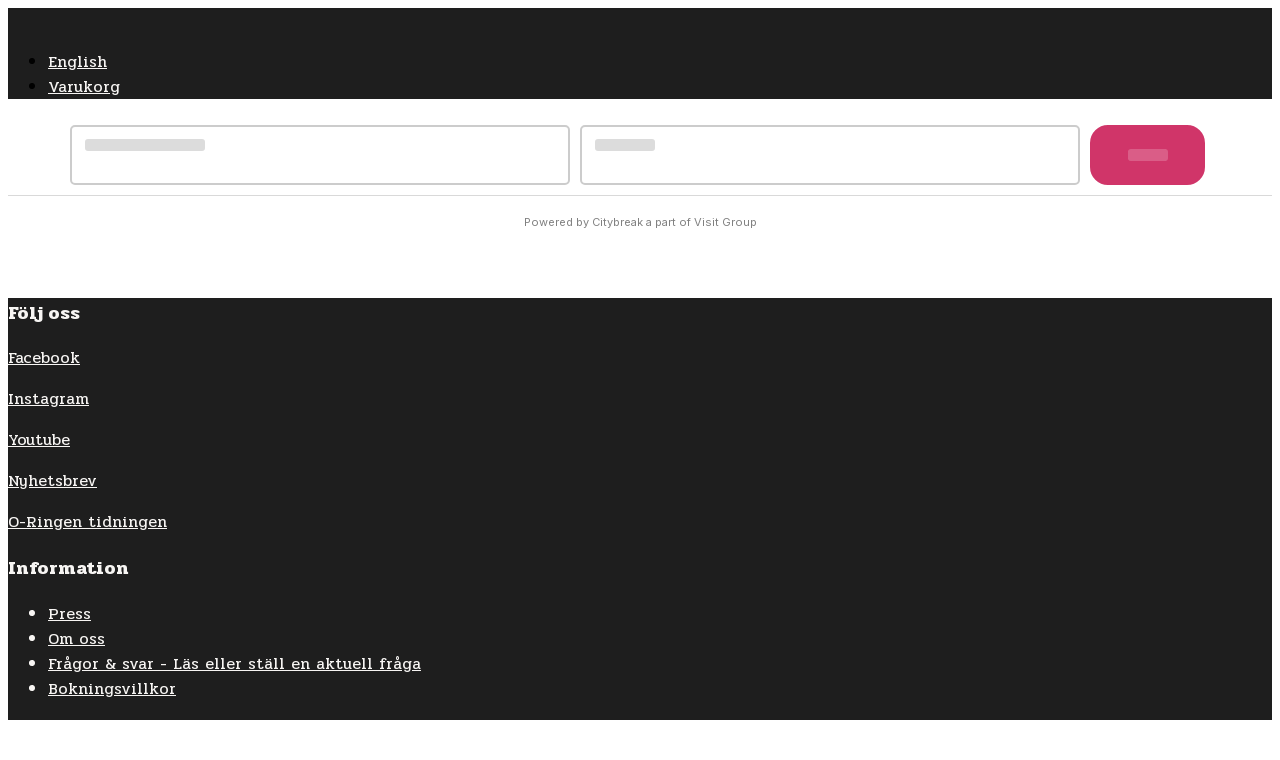

--- FILE ---
content_type: text/html; charset=utf-8
request_url: https://book.oringen.se/sv/kurs/o-ringen-%C3%A5re-2023-duved
body_size: 6315
content:
<!DOCTYPE html>

<!-- Parsed at 2026-01-29 18:17:02 --><html lang="sv" dir="ltr">
  <head prefix="og: http://ogp.me/ns# fb: http://ogp.me/ns/fb# website: http://ogp.me/ns/website#"><title>Se och g&#246;ra, O-Ringen, Kurs</title>
<meta http-equiv="Content-Type" content="text/html;charset=UTF-8"/>
<meta name="apple-mobile-web-app-capable" content="yes" />
<meta name="viewport" content="width=device-width, initial-scale=1, maximum-scale=1" />

                    <script>
                        document.addEventListener('DOMContentLoaded', function () {
                            var el = document.createElement('script');
	                        el.setAttribute('src', 'https://a.visitgroup.com/script.js');
	                        el.setAttribute('data-website-id', '9e8df262-f18a-4f55-81af-1ace73c41f49');
                            el.defer = true;
                            el.async = true;
	                        document.body.appendChild(el);
                        });
                    </script>
                

    
<script type="text/javascript" src="https://o3templategenerator.citybreakweb.com/sv/combine-widget.js?nid=492" async=""></script>



<meta name="viewport" content="width=device-width, initial-scale=1.0">
<style>body.page-node-type-o3-template header.o3template { background-color: #1e1e1e; }
body.page-node-type-o3-template header.o3template .header_top nav { background-color: #1e1e1e; }
body.page-node-type-o3-template ::-webkit-scrollbar-thumb { background-color: #f7f5f3; }
body.page-node-type-o3-template header.o3template { border-bottom-color: #d03569; }
body.page-node-type-o3-template header.o3template .header_top #menu_button { background: #f7f5f3; }
@media (max-width: 1025px) { body.page-node-type-o3-template header.o3template .header_top nav ul li a:hover { background: #f7f5f3; } }
@media (min-width: 1026px) { body.page-node-type-o3-template header.o3template.theme2 .header_top nav ul li a:hover { background: #f7f5f3; } }
body.page-node-type-o3-template header.o3template .header_top #menu_button .button_box span { background: #f7f5f3; }
body.page-node-type-o3-template footer { background-color: #1e1e1e; }
body.page-node-type-o3-template footer .footer_bottom { background-color: #1e1e1e; }
body.page-node-type-o3-template header.o3template .header_top nav ul li a, body.page-node-type-o3-template header.o3template .nav__item.nav__item--lang { color: #f7f5f3; }
body.page-node-type-o3-template footer .footer_top { color: #f7f5f3; }
body.page-node-type-o3-template footer .footer_top a { color: #f7f5f3; }
body.page-node-type-o3-template footer .footer_top h3, body.page-node-type-o3-template footer .footer_top .h3 { color: #f7f5f3; }
body.page-node-type-o3-template header.o3template .header_top nav ul li.type-cart a:hover, body.page-node-type-o3-template header.o3template .header_top nav ul li a:hover { color: #f7f5f3; }
body.page-node-type-o3-template footer .footer_top a:hover { color: #f7f5f3; }
@media (max-width: 1025px) { body.page-node-type-o3-template header nav ul:not(.contextual-links) li a { font-size: -9rem; } }</style>
<link rel="icon" href="https://o3templategenerator.citybreakweb.com/profiles/lightning/favicon.ico" type="image/vnd.microsoft.icon">
<link rel="alternate" hreflang="en" href="https://o3templategenerator.citybreakweb.com/node/492">
<link rel="alternate" hreflang="sv" href="https://o3templategenerator.citybreakweb.com/sv/node/492">

<link rel="shortlink" href="https://o3templategenerator.citybreakweb.com/sv/node/492">

    
    <link rel="stylesheet" media="all" href="https://cdn.jsdelivr.net/npm/swiper@11.2.10/swiper-bundle.min.css">
<link rel="stylesheet" media="all" href="//o3templategenerator.citybreakweb.com/modules/custom/common/wx_vendor_libraries/styles/css/swiper11.css?t99q63">
<link rel="stylesheet" media="all" href="//o3templategenerator.citybreakweb.com/modules/contrib/ckeditor5_plugin_pack/modules/ckeditor5_plugin_pack_indent_block/css/indent-block.css?t99q63">
<link rel="stylesheet" media="all" href="//o3templategenerator.citybreakweb.com/themes/custom/visitbasic/styles/css/accordion_frontend.css?t99q63">
<link rel="stylesheet" media="all" href="//o3templategenerator.citybreakweb.com/modules/contrib/paragraphs/css/paragraphs.unpublished.css?t99q63">
<link rel="stylesheet" media="all" href="//o3templategenerator.citybreakweb.com/modules/custom/common/wx_alternations/css/node.css?t99q63">
<link rel="stylesheet" media="all" href="//o3templategenerator.citybreakweb.com/themes/custom/visitbasic/styles/css/visitbasic.css?t99q63">
<link rel="stylesheet" media="all" href="https://fonts.googleapis.com/css?family=Quicksand">
<link rel="stylesheet" media="all" href="//o3templategenerator.citybreakweb.com/themes/custom/citybreakweb/cb_o3_template_generator/styles/css/app.css?t99q63">

    
        <link href="https://fonts.googleapis.com/css?family=Pridi:200,300,regular,500,600,700" rel="stylesheet">
<!--[if IE 7]>
<link rel="stylesheet" type="text/css" href="https://css.citybreak.com/api/baseContent/css/ie7.css" />
<![endif]-->
<!--[if IE 8]>
<link rel="stylesheet" type="text/css" href="https://css.citybreak.com/api/baseContent/css/ie8.css" />
<![endif]-->
<link rel="stylesheet" type="text/css" media="print" href="https://css.citybreak.com/api/baseContent/css/print" />
<link rel="stylesheet" type="text/css" href="https://css.citybreak.com/api/widget/compile/1768183533/widget_basket" />
<link rel="stylesheet" type="text/css" href="https://css.citybreak.com/api/baseContent/css/styles" />
<link rel="stylesheet" type="text/css" href="https://css.citybreak.com/api/css/1768183533" />


    <style>
        body #block-cb-o3-template-generator-content > header,
        body #block-cb-o3-template-generator-content > footer,
        body #block-cb-o3-template-generator-content > footer h3 {
            font-family: "Pridi";
        }

    </style>
      </head>
  <body class="path-node page-node-type-o3-template o3-template cb_citybreak_body cb_lang_sv cb_activity">
    
      <div class="dialog-off-canvas-main-canvas" data-off-canvas-main-canvas="">
    <div class="layout-container">

  

    <div class="region-content">
    <div id="block-cb-o3-template-generator-content" data-block-plugin-id="system_main_block">
  
    
      




<header class="o3template theme3">

    
    
  <div class="container-fluid">
    <div class="header_top">
      <div class="logo">
        <a href="https://oringen.se/">
                          <img loading="lazy" src="https://o3templategenerator.citybreakweb.com/sites/cb_o3templategenerator/files/styles/logotype/public/logga%20svart%202_5.JPG.webp?itok=Uh9Nayki" width="177" height="55" alt="">



                    </a>
      </div>
      <div id="menu_button">
        <div class="button_box">
          <span></span>
          <span></span>
          <span></span>
        </div>
      </div>
      <div class="header_right">
        
        
<nav>
    <ul class="field field--name-field-header-menu field--type-entity-reference-revisions field--label-hidden field__items">
              
        <li class="paragraph menu-item paragraph--type--menu-item paragraph--view-mode--default type-menu-item">
        <a href="https://book.oringen.se/en/basket">
            <span class="label">English</span>
        </a>
    </li>

              
        <li class="paragraph menu-item paragraph--type--menu-item paragraph--view-mode--default type-menu-item">
        <a href="https://book.oringen.se/sv/varukorg">
            <span class="label">Varukorg</span>
        </a>
    </li>

          </ul>
</nav>
      </div>
    </div>
  </div>
</header>

<main class="theme3">
  <div class="container">
    <div id="cb_init_bookingengine">

<div class="cb-framework">
    

<div id="cb-todo-list"
     data-search=""
     data-filter="c=33697;sgid=108957"
     data-sorting=""
     data-search-url="https://book.oringen.se/sv/sok-se-och-gora/search"
     data-search-form-url="https://book.oringen.se/sv/activitywidget/searchformstate"
     data-wdywtg-url="https://book.oringen.se/sv/activitywidget/wheredoyouwanttogo"
     data-page-url="https://book.oringen.se/sv/se-och-gora/products"
     data-filter-url="https://book.oringen.se/sv/se-och-gora/filters"
     data-sorting-url="https://book.oringen.se/sv/se-och-gora/sortings"
     data-query-count-url="https://book.oringen.se/sv/se-och-gora/querycount"
     data-raster-url="https://tiles.citybreak.com/tiles/osm/{z}/{x}/{y}.png"
     data-map-attributions="&#169; &lt;a href=&#39;//www.openstreetmap.org/copyright&#39; target=&#39;_blank&#39;&gt;OpenStreetMap&lt;/a&gt; contributors."
     data-products-extent-url="https://book.oringen.se/sv/se-och-gora/extent"
     data-products-url="https://book.oringen.se/sv/se-och-gora/geojson"
     data-product-url="https://book.oringen.se/sv/se-och-gora/details"
     data-pois-extent-url="https://book.oringen.se/sv/pointofinterest/extent"
     data-pois-url="https://book.oringen.se/sv/pointofinterest/geojson"
     data-poi-url="https://book.oringen.se/sv/pointofinterest/details"
     data-culture="sv-SE"
     data-colors="eyJhbmNob3IiOiIjODBBM0RDIiwiYmlub2N1bGFycyI6IiMxZTFlMWUiLCJidWlsZGluZ3MiOiIjOTk5IiwicGxhbmUiOiIjOTk5Iiwic2hpcCI6IiM4MEEzREMiLCJzaWducyI6IiM4MEEzREMiLCJkZWZhdWx0IjoiIzFlMWUxZSIsImJlZCI6IiMxZTFlMWUifQ=="
     data-description=""
     data-use-search-form
     
     data-map-state="half"
     data-translations="[base64]/[base64]/IiwiVG9kby5TZWFyY2guRGlhbG9nLldpdGhvdXRSZXN1bHRzLk9LIjoiRsO2cnPDtmsgaWdlbiIsIlRvZG8uU2VhcmNoLkRpYWxvZy5XaXRob3V0UmVzdWx0cy5UaXRsZSI6IlR5dsOkcnIuLi4ifQ==" 
/>

<script type="text/javascript" src="https://book.oringen.se/sv/content/dist/views/cb-todo-list/main.Fg8DdXfJ.js"></script>
</div>




<div style="display: none;">
    Build: 2026-01-26 09:53:16, Host: CBONLINEBOTS01, DB: o3.cbguide-8814.cbischannel-46385.v1 cbraven01.visitgroup.com:8080, Controller: TodoResult, Action: Index
</div>

</div>

  </div>
</main>

<footer class="theme3">
  <div class="footer_top container">
        <div class="info">
      <h3 class="h3">Följ oss</h3>
      <p><a href="https://www.facebook.com/ORingen/">Facebook</a></p>

<p><a href="https://www.instagram.com/oringen/">Instagram</a></p>

<p><a href="https://www.youtube.com/user/oringenofficial/videos">Youtube</a></p>

<p><a href="https://www.oringen.se/nyhetsbrev.html">Nyhetsbrev</a></p>

<p><a href="https://www.oringen.se/o-ringentidningen.html">O-Ringen tidningen</a></p>

    </div>
    
              <div class="footer_menu">
          <h3 class="h3">Information</h3>
            

<ul class="field field--name-field-par-footer-menu field--type-entity-reference-revisions field--label-hidden field__items">
      
        <li class="paragraph menu-item-footer paragraph--type--menu-item-footer paragraph--view-mode--default type-">
        <a href="https://www.oringen.se/huvudmeny/press/kontakt.html">
            Press
        </a>
    </li>

      
        <li class="paragraph menu-item-footer paragraph--type--menu-item-footer paragraph--view-mode--default type-">
        <a href="https://www.oringen.se/huvudmeny/om-oss/var-historia.html">
            Om oss
        </a>
    </li>

      
        <li class="paragraph menu-item-footer paragraph--type--menu-item-footer paragraph--view-mode--default type-">
        <a href="https://kundo.se/org/o-ringen/">
            Frågor &amp; svar - Läs eller ställ en aktuell fråga
        </a>
    </li>

      
        <li class="paragraph menu-item-footer paragraph--type--menu-item-footer paragraph--view-mode--default type-">
        <a href="https://bynordiq.se/bokningsvillkor-o-ringen-jonkoping-sv2025/">
            Bokningsvillkor
        </a>
    </li>

  </ul>

        </div>
      
      
              <div class="contact">
          <h3 class="h3">Kontakta oss</h3>
            
            <div class="field field--name-field-footer-contact field--type-text-long field--label-hidden field__item"><p><strong>Svensk Orientering Events AB</strong><br>
Heliosgatan 3<br>
120 30 Stockholm</p>

<p><strong>Epost gällande bokningar:</strong><br>
oringen@bynordiq.se</p>

<p><strong>Övriga ärenden:</strong><br>
info@oringen.se</p>
</div>
      
        </div>
      


  </div>

  <div class="footer_bottom">
    <div class="container">
      <div class="bottom_row">
        <div class="copyright ">
            © <a href="//www.visitgroup.com/">VISIT TECHNOLOGY GROUP</a> ALL RIGHTS RESERVED <a href="//www.citybreak.com">CITYBREAK™ INFORMATION & RESERVATION SYSTEM</a>
        </div>
                                </div>
    </div>
  </div>
</footer>

  </div>

  </div>


            
</div>
  </div>

    
    <script type="application/json" data-drupal-selector="drupal-settings-json">{"path":{"baseUrl":"\/","pathPrefix":"sv\/","currentPath":"node\/492","currentPathIsAdmin":false,"isFront":false,"currentLanguage":"sv","domain":"https:\/\/o3templategenerator.citybreakweb.com"},"pluralDelimiter":"\u0003","suppressDeprecationErrors":true,"ckeditorAccordion":{"accordionStyle":{"collapseAll":null,"keepRowsOpen":null,"animateAccordionOpenAndClose":1,"openTabsWithHash":1,"allowHtmlInTitles":0}},"language":"sv","cssJsQueryString":"t99q63","citybreak":{"online3":{"id":null,"url":null,"combineWidgetLoaded":true,"combinescript":"\/combinewidget\/combine","todoWidgetPath":"\/se-gora\/todowidget"},"activityInlineWidget":{"proceedToBasket":null,"enableActivityPromoCode":null,"enableActivityTransportPromoCode":null},"bookingflow":{"token":null},"basket":"varukorg"},"ajax":[],"user":{"uid":0,"permissionsHash":"53e60cd981210cf058f66ec21fff040e190d74e7dc64cec28e96b1e11b51f1b1"}}</script>
<script src="//o3templategenerator.citybreakweb.com/core/assets/vendor/jquery/jquery.min.js?v=3.7.1"></script>
<script src="//o3templategenerator.citybreakweb.com/core/assets/vendor/once/once.min.js?v=1.0.1"></script>
<script src="//o3templategenerator.citybreakweb.com/core/misc/drupalSettingsLoader.js?v=10.5.6"></script>
<script src="//o3templategenerator.citybreakweb.com/core/misc/drupal.js?v=10.5.6"></script>
<script src="//o3templategenerator.citybreakweb.com/core/misc/drupal.init.js?v=10.5.6"></script>
<script src="//o3templategenerator.citybreakweb.com/themes/custom/citybreakweb/cb_o3_template_generator/js/app.js?v=10.5.6"></script>
<script src="//o3templategenerator.citybreakweb.com/modules/contrib/ckeditor_accordion/js/accordion.frontend.min.js?t99q63"></script>
<script src="https://cdn.jsdelivr.net/npm/swiper@11.2.10/swiper-bundle.min.js"></script>
<script src="//o3templategenerator.citybreakweb.com/themes/custom/visitbasic/js/visitbasic.js?t99q63"></script>
<script src="//o3templategenerator.citybreakweb.com/themes/custom/visitbasic/js/vendor/jquery.mixitup.js?t99q63"></script>
<script src="//o3templategenerator.citybreakweb.com/themes/custom/visitbasic/js/vendor/mixitup-multifilter.min.js?t99q63"></script>
<script src="//o3templategenerator.citybreakweb.com/themes/custom/visitbasic/js/vendor/lity.js?t99q63"></script>
<script src="//o3templategenerator.citybreakweb.com/themes/custom/visitbasic/js/vendor/imagesloaded.pkgd.min.js?t99q63"></script>
<script src="//o3templategenerator.citybreakweb.com/themes/custom/visitbasic/js/vendor/masonry.pkgd.min.js?t99q63"></script>
<script src="//o3templategenerator.citybreakweb.com/themes/custom/visitbasic/js/vendor/jquery.dotdotdot.min.js?t99q63"></script>
<script src="//o3templategenerator.citybreakweb.com/themes/custom/visitbasic/js/citybreak.app.js?t99q63"></script>
<script src="//o3templategenerator.citybreakweb.com/themes/custom/visitbasic/js/swiper.app.js?t99q63"></script>
<script src="//o3templategenerator.citybreakweb.com/themes/custom/visitbasic/js/dotdotdot.app.js?t99q63"></script>

  <!--[if IE 8]>
<script src="/content/js/css3-mediaqueries.js" type="text/javascript"></script>
<![endif]--><script defer src="https://static.cloudflareinsights.com/beacon.min.js/vcd15cbe7772f49c399c6a5babf22c1241717689176015" integrity="sha512-ZpsOmlRQV6y907TI0dKBHq9Md29nnaEIPlkf84rnaERnq6zvWvPUqr2ft8M1aS28oN72PdrCzSjY4U6VaAw1EQ==" data-cf-beacon='{"version":"2024.11.0","token":"cb6bc8db9a6441c1999ef63af7529335","server_timing":{"name":{"cfCacheStatus":true,"cfEdge":true,"cfExtPri":true,"cfL4":true,"cfOrigin":true,"cfSpeedBrain":true},"location_startswith":null}}' crossorigin="anonymous"></script>
</body>
</html>


--- FILE ---
content_type: text/css; charset=utf-8
request_url: https://css.citybreak.com/api/widget/compile/1768183533/widget_basket
body_size: 40272
content:
@import url(https://fonts.googleapis.com/css2?family=Inter:wght@400;600&display=swap);.cb-mfp-arrow,.cb-widget-basket-details *,.cb-widget-basket-summary .cb-gui-btn{-webkit-tap-highlight-color:transparent}.cb-widget-basket-summary .cb-gui-btn,.cb-widget-basket-summary .cb-gui-btn.cb-sel:after,.cb-widget-basket-summary .cb-gui-btn.cb-sel:before,.cb-widget-basket-summary .cb-gui-btn.cb-special{font-size:14px;font-weight:700;font-family:Open sans,sans-serif}.cb-widget-basket-summary .cb-gui-btn{white-space:nowrap;line-height:normal!important;display:inline-block;text-align:center;text-decoration:none!important;overflow:hidden;padding:5px 14px;margin:0;border-style:solid;border-width:2px;cursor:pointer;position:relative;background:#D03569;color:#fff!important;text-shadow:none;text-transform:uppercase;border-radius:18px;box-shadow:0 0 0;border-color:#D03569;background-image:linear-gradient(to bottom,#D03569 0,#D03569 50%,#D03569 50%,#D03569 100%);-webkit-appearance:none}.cb-widget-basket-summary input[type=button].cb-gui-btn::-moz-focus-inner{border:0;padding:0}.cb-widget-basket-summary .cb-gui-btn.cb-wrap{white-space:normal}.cb-widget-basket-summary .cb-gui-btn .cb-text-alt{display:none}.cb-widget-basket-summary .cb-gui-btn:after,.cb-widget-basket-summary .cb-gui-btn:before{content:'';display:block;right:0;left:0;position:absolute}.cb-widget-basket-summary .cb-gui-btn:before{top:0;border-top-style:solid;border-top-width:1px;border-top-color:transparent}.cb-widget-basket-summary .cb-gui-btn:after{bottom:0;border-bottom-style:solid;border-bottom-width:1px;border-bottom-color:transparent}.cb-widget-basket-summary .cb-gui-btn.cb-sel,.cb-widget-basket-summary .cb-gui-btn:hover{border-color:#D03569;background:#D03569;color:#fff!important;text-shadow:none}.cb-widget-basket-summary .cb-gui-btn.cb-sel{box-shadow:0 0 0}.cb-widget-basket-summary .cb-gui-btn>span{line-height:normal}.cb-widget-basket-summary .cb-gui-btn>span:after{content:'';position:absolute;top:50%;right:0;margin-top:-11px;margin-right:-11px;width:22px;height:22px;opacity:0;border-radius:100%;border:2px solid transparent;border-top-color:#fff;display:block;-webkit-transition:.3s cubic-bezier(.175,.885,.32,1.1) right,.1s ease-in-out opacity;transition:.3s cubic-bezier(.175,.885,.32,1.1) right,.1s ease-in-out opacity;-webkit-animation:cb-spinner .5s infinite linear;animation:cb-spinner .5s infinite linear}.cb-widget-basket-summary .cb-gui-btn.cb-loading{color:transparent!important;border-color:#D03569;cursor:default;background:#D03569;box-shadow:none;pointer-events:none}.cb-widget-basket-summary .cb-gui-btn.cb-loading>span:after{right:50%;opacity:1}.cb-widget-basket-summary .cb-gui-btn .cb-icn-16{position:absolute;top:50%;margin-top:-8px;left:0;width:16px;height:16px}.cb-widget-basket-summary .cb-gui-btn .cb-btn-icn{padding-left:24px;min-width:16px;position:relative;display:inline-block}.cb-widget-basket-summary .cb-gui-btn .cb-btn-icn.cb-icn-right{padding-left:0;padding-right:24px}.cb-widget-basket-summary .cb-gui-btn .cb-btn-icn.cb-icn-right .cb-icn-16{left:auto;right:0}.cb-widget-basket-summary .cb-gui-btn.cb-btn-icn-only{padding-right:6px;padding-left:6px}.cb-widget-basket-summary .cb-gui-btn.cb-btn-icn-only .cb-btn-icn{padding:0;margin:0}.cb-widget-basket-summary .cb-gui-btn.cb-disabled{background-color:#b5b5b5;border-color:#b5b5b5;color:rgba(255,255,255,.5)!important;pointer-events:none;background-image:linear-gradient(to bottom,#b5b5b5 0,#b5b5b5 50%,#b5b5b5 50%,#b5b5b5 100%)}.cb-widget-basket-summary .cb-gui-btn.cb-disabled:after,.cb-widget-basket-summary .cb-gui-btn.cb-disabled:before{display:none}.cb-widget-basket-summary .cb-gui-btn.cb-btn-light{color:#000!important;text-shadow:none;box-shadow:0 0 0;border-color:#ccc;background:#fff;background-image:-webkit-linear-gradient(top,#fff 0,#fff 50%,#fff 50%,#fff 100%);background-image:linear-gradient(to bottom,#fff 0,#fff 50%,#fff 50%,#fff 100%)}.cb-widget-basket-summary .cb-gui-btn.cb-btn-light:before{border-top-color:transparent}.cb-widget-basket-summary .cb-gui-btn.cb-btn-light:after{border-bottom-color:transparent}.cb-widget-basket-summary .cb-gui-btn.cb-btn-light:hover{border-color:silver;background:#f0f0f0}.cb-widget-basket-summary .cb-gui-btn.cb-btn-light.cb-sel{border-color:#aaa;background:#f0f0f0;box-shadow:0 0 0;color:#000!important;text-shadow:none}.cb-widget-basket-summary .cb-gui-btn.cb-btn-light>span:after{border-top-color:#000}.cb-widget-basket-summary .cb-gui-btn.cb-btn-light.cb-loading{color:transparent!important;border-color:#aaa;background:#f0f0f0;box-shadow:0 0 0;text-shadow:none}.cb-widget-basket-summary .cb-gui-btn.cb-btn-small{padding:4px 9px;font-size:90%}.cb-widget-basket-summary .cb-gui-btn.cb-btn-large{padding:11px 14px}.cb-widget-basket-summary .cb-gui-btn-group{display:inline-block;position:relative;white-space:nowrap;font-size:0}.cb-widget-basket-summary .cb-gui-btn-group [class*=cb-gui-]{display:inline-block;border-radius:0;z-index:1}.cb-widget-basket-summary .cb-gui-btn-group [class*=cb-gui-]+[class*=cb-gui-]{margin-left:-2px}.cb-widget-basket-summary .cb-gui-btn-group .cb-gui-btn:first-child{border-top-left-radius:18px;border-bottom-left-radius:18px}.cb-widget-basket-summary .cb-gui-btn-group .cb-gui-btn:last-child{border-top-right-radius:18px;border-bottom-right-radius:18px}.cb-widget-basket-summary .cb-gui-btn-group .cb-gui-text:first-child{border-top-left-radius:5px;border-bottom-left-radius:5px}.cb-widget-basket-summary .cb-gui-btn-group .cb-gui-text:last-child{border-top-right-radius:5px;border-bottom-right-radius:5px}.cb-widget-basket-summary .cb-gui-btn-group .cb-gui-btn.cb-sel{z-index:10}.cb-widget-basket-summary .cb-gui-btn-group .cb-gui-btn:hover,.cb-widget-basket-summary .cb-gui-btn-group .cb-gui-btn[data-loading]{z-index:3}.cb-widget-basket-summary .cb-gui-btn-group.cb-gui-btn-group-text-search{font-size:14px}.cb-widget-basket-summary .cb-gui-btn-group.cb-gui-btn-group-text-search .cb-gui-text,.cb-widget-basket-summary .cb-gui-btn-group.cb-gui-btn-group-text-search .cb-gui-text input{border-top-right-radius:18px;border-bottom-right-radius:18px;display:block}.cb-widget-basket-summary .cb-gui-btn-group.cb-gui-btn-group-text-search .cb-gui-btn{position:absolute;top:0;right:0;z-index:10}.cb-widget-basket-summary .cb-gui-btn-group.cb-gui-btn-group-counter{padding:0 1px}.cb-widget-basket-summary .cb-gui-btn-group.cb-gui-btn-group-counter [class*=cb-gui-]{margin-left:0!important}.cb-widget-basket-summary .cb-gui-btn-group.cb-gui-btn-group-counter .cb-gui-btn{position:absolute;top:0;z-index:2}.cb-widget-basket-summary .cb-gui-btn-group.cb-gui-btn-group-counter .cb-gui-btn:first-child{left:0}.cb-widget-basket-summary .cb-gui-btn-group.cb-gui-btn-group-counter .cb-gui-btn:last-child{right:0}.cb-widget-basket-summary .cb-gui-btn-group.cb-gui-btn-group-counter .cb-gui-text{border-radius:18px;display:block}.cb-widget-basket-summary .cb-gui-btn.cb-inactive:after,.cb-widget-basket-summary .cb-gui-btn.cb-inactive:before,.cb-widget-basket-summary li:before{display:none}.cb-widget-basket-summary .cb-gui-btn-group.cb-gui-btn-group-counter .cb-gui-text,.cb-widget-basket-summary .cb-gui-btn-group.cb-gui-btn-group-counter .cb-gui-text>span{text-align:center}.cb-widget-basket-summary .cb-gui-btn.cb-inactive{border-color:#ccc;background:#fff;box-shadow:none}.cb-widget-basket-summary .cb-gui-btn.cb-inactive .cb-icn-16{color:rgba(0,0,0,.8);opacity:.5}.cb-widget-basket-summary .cb-gui-btn.cb-inactive+.cb-gui-text{box-shadow:none;border-color:#ccc}.cb-widget-basket-summary{font-family:Open sans,sans-serif;font-size:14px;color:#000;line-height:1.35;-webkit-box-sizing:border-box;-moz-box-sizing:border-box;box-sizing:border-box}.cb-widget-basket-summary h1,.cb-widget-basket-summary h2{font-family:Raleway,sans-serif;line-height:1.35;letter-spacing:normal;text-transform:initial}.cb-widget-basket-summary table{border-collapse:collapse;border:0;margin:0;font-size:14px}.cb-widget-basket-summary table tr td,.cb-widget-basket-summary table tr th{line-height:1.35;font-size:14px}.cb-widget-basket-summary h1,.cb-widget-basket-summary h2,.cb-widget-basket-summary h3,.cb-widget-basket-summary p,.cb-widget-basket-summary ul{margin:0;padding:0}.cb-widget-basket-summary ul{list-style:none}.cb-widget-basket-summary li,.cb-widget-basket-summary ul{padding:0}.cb-widget-basket-summary li{list-style-image:none;margin:0}.cb-widget-basket-summary *,.cb-widget-basket-summary :after,.cb-widget-basket-summary :before{-webkit-box-sizing:border-box;-moz-box-sizing:border-box;box-sizing:border-box;vertical-align:baseline;line-height:1.35}.cb-widget-basket-summary button::-moz-focus-inner{padding:0;border:0}.cb-widget-basket-summary button{height:auto}.cb-widget-basket-summary p{line-height:1.35;font-size:inherit}.cb-widget-basket-summary tbody{border:0}.cb-widget-basket-summary tr{border:0}.cb-widget-basket-summary tr:hover{background:0 0}.cb-widget-basket-summary th{border:0;text-align:left}.cb-widget-basket-summary td{border:0;padding:0}.cb-widget-basket-summary img{margin:0}.cb-widget-basket-summary label{font-size:14px;font-weight:initial;margin:0;cursor:initial}.cb-widget-basket-summary input[type=text],.cb-widget-basket-summary input[type=password],.cb-widget-basket-summary input[type=tel],.cb-widget-basket-summary input[type=email]{height:auto;width:100%;font-weight:initial;margin:0}.cb-widget-basket-summary b,.cb-widget-basket-summary strong{font-weight:700}.cb-widget-basket-summary a,.cb-widget-basket-summary a:hover{color:#000;text-decoration:underline}.cb-widget-basket-summary h1{font-size:30px;font-weight:700;color:#000}.cb-widget-basket-summary h1.cb-title-small{font-size:22px;font-weight:700}.cb-widget-basket-summary h1.cb-with-highlight{color:#000}.cb-widget-basket-summary h1.cb-with-highlight span{color:inherit;font-weight:inherit}.cb-widget-basket-summary h1.cb-price{color:#000}.cb-widget-basket-summary h1 .cb-gui-rating{vertical-align:top;position:relative;top:6px}.cb-widget-basket-summary h2{font-size:22px;font-weight:700;color:#000}.cb-widget-basket-summary h2.cb-price{color:#000}.cb-widget-basket-summary h2.cb-price-discount{color:#c00}.cb-widget-basket-summary .cb-txt-included h2{color:currentColor}.cb-widget-basket-summary h2 a,.cb-widget-basket-summary h2 a:hover{color:#000}.cb-widget-basket-summary h3{font-family:Open sans,sans-serif;font-size:16.8px;color:#000;font-weight:700}.cb-widget-basket-summary h3 a{font-weight:700}.cb-widget-basket-summary h3.cb-price{color:#000}.cb-widget-basket-summary h3.cb-price-discount{color:#c00}.cb-widget-basket-summary .cb-txt-subheading{font-size:14px;color:rgba(0,0,0,.8);text-transform:initial;font-weight:400}.cb-widget-basket-summary .cb-txt-subheading span{display:inline-block}.cb-widget-basket-summary .cb-txt-preheading{font-size:14px;color:rgba(0,0,0,.7);text-transform:initial;font-weight:400}.cb-widget-basket-summary .cb-price,.cb-widget-basket-summary .cb-txt-price{color:#000}.cb-widget-basket-summary .cb-price-discount,.cb-widget-basket-summary .cb-txt-discount,.cb-widget-basket-summary .cb-txt-fewleft,.cb-widget-basket-summary .cb-txt-price.cb-discount,.cb-widget-basket-summary .cb-txt-savings{color:#c00}.cb-widget-basket-summary .cb-txt-price.cb-highlight{font-size:18px;font-weight:700;vertical-align:baseline}.cb-widget-basket-summary .cb-txt-price.cb-highlight .cb-txt-currency{font-size:14px;display:inline-block}.cb-widget-basket-summary .cb-txt-strike{color:rgba(0,0,0,.7);text-decoration:line-through}.cb-widget-basket-summary .cb-txt-included{color:#000}.cb-widget-basket-summary .cb-txt-category{display:inline-block;background:#1e1e1e;color:#fff;text-transform:uppercase;font-family:Open sans,sans-serif;font-size:12.6px;padding:0 5px;margin-right:3px;line-height:normal;border-radius:3px}.cb-widget-basket-summary .cb-txt-selected{color:#000}.cb-widget-basket-summary .cb-txt-from{color:currentColor;opacity:.7}.cb-widget-basket-summary .cb-txt-descr,.cb-widget-basket-summary .cb-txt-descr p{font-size:14px;font-family:Open sans,sans-serif;line-height:1.35}.cb-widget-basket-summary .cb-txt-def{font-size:100%;text-transform:initial;color:#000}.cb-widget-basket-summary .cb-txt-nowrap{white-space:nowrap}.cb-widget-basket-summary .cb-txt-invalid{color:#e64a19}.cb-widget-basket-summary .cb-txt-valid{color:#388e3c}.cb-widget-basket-summary .cb-hidden{display:none}.cb-widget-basket-summary .cb-comma-sep>:after{content:','}.cb-widget-basket-summary .cb-comma-sep>.cb-date-start:after{content:' - '}.cb-widget-basket-summary .cb-comma-sep>:last-child:after{content:''}.cb-widget-basket-summary .cb-cnt-extra{line-height:19px;overflow:hidden}.cb-widget-basket-summary .cb-cnt-extra>*{float:left;margin:2px 15px 0 0}@media screen and (min-width:1000px){.cb-widget-basket-summary .cb-hidden-large{display:none!important}}@media screen and (max-width:750px){.cb-widget-basket-summary h1{font-size:22px}.cb-widget-basket-summary h1.cb-title-small,.cb-widget-basket-summary h2{font-size:18px}.cb-widget-basket-summary h1 .cb-gui-rating{vertical-align:top;position:relative;top:4.4px}.cb-widget-basket-summary .cb-hidden-small{display:none!important}}.cb-widget-basket-summary .cb-summary,.cb-widget-basket-summary .cb-summary .cb-basket-message,.cb-widget-basket-summary .cb-summary .cb-row-product,.cb-widget-basket-summary .cb-summary .cb-row-property strong+div{font-size:14px;line-height:1.35}@media screen and (max-width:1000px){.cb-widget-basket-summary .cb-hidden-smallmedium{display:none!important}}.cb-widget-basket-summary .cb-grid-simple{display:-ms-flexbox;display:-webkit-flex;display:flex}.cb-widget-basket-summary .cb-grid-simple.cb-nowrap{flex-wrap:nowrap}.cb-widget-basket-summary .cb-grid-simple.cb-fullwidth>*,.cb-widget-basket-summary .cb-summary .cb-pricing.cb-package>strong:nth-child(1){flex-grow:1}.cb-stepicon,.cb-widget-basket-summary .cb-grid-simple.cb-align-middle{align-items:center}.cb-widget-basket-summary .cb-grid-simple.cb-gutter{margin-right:-7px;margin-left:-7px}.cb-widget-basket-summary .cb-grid-simple.cb-gutter>*{margin-right:7px;margin-left:7px}.cb-widget-basket-summary .cb-preload-shimmer{position:relative;display:inline-block;width:90%;min-width:50px;clip-path:inset(2px 0 2px 0)}.cb-widget-basket-summary .cb-preload-shimmer:after,.cb-widget-basket-summary .cb-preload-shimmer:before{content:'';position:absolute;width:100%;height:100%}.cb-widget-basket-summary .cb-preload-shimmer:before{opacity:.1;background-color:currentColor}.cb-widget-basket-summary .cb-preload-shimmer:after{opacity:.1;background:linear-gradient(to right,transparent 8%,currentColor 18%,transparent 33%);background-size:468px 100px;-webkit-animation:cb-preload-text forwards infinite linear 1.5s;animation:cb-preload-text forwards infinite linear 1.5s}.cb-widget-basket-summary .cb-preload-shimmer:nth-child(2){width:100%}.cb-widget-basket-summary h1 .cb-preload-shimmer,.cb-widget-basket-summary h2 .cb-preload-shimmer,.cb-widget-basket-summary h3 .cb-preload-shimmer{width:60%}.cb-widget-basket-display{position:relative}.cb-widget-basket-display *{box-sizing:border-box}.cb-widget-basket-display .cb-trigger{position:absolute;top:0;right:0;bottom:0;left:0}.cb-widget-basket-summary.cb-loading>.cb-inner{position:relative;pointer-events:none;opacity:.7}.cb-widget-basket-summary.cb-loading:before{content:"";position:absolute;z-index:1;top:50%;left:50%;margin:-10px 0 0 -10px;width:20px;height:20px;border:3px solid currentColor;border-top-color:transparent;border-radius:50%;-webkit-animation:cb-basket-widget-spinner .5s infinite linear;animation:cb-basket-widget-spinner .5s infinite linear}.cb-widget-basket-summary .cb-summary{font-family:Open sans,sans-serif;color:#000;font-weight:400}.cb-widget-basket-summary .cb-summary .cb-item{position:relative}.cb-widget-basket-summary .cb-summary .cb-item>[class*=cb-row]{position:relative;padding-left:52px;padding-right:100px}.cb-widget-basket-summary .cb-summary .cb-item-total{text-align:right}.cb-widget-basket-summary .cb-summary .cb-row-property .cb-image{position:absolute;top:0;left:0;width:40px;height:40px;border-radius:50%}.cb-widget-basket-summary .cb-summary .cb-row-property div.cb-image{background-color:#1e1e1e;background-size:30px 30px;background-repeat:no-repeat;background-position:center}.cb-widget-basket-summary .cb-summary .cb-row-property div.cb-image.cb-ferry{background-image:url(/content/img/icon/attribute/ferry.png)}.cb-widget-basket-summary .cb-summary .cb-row-property div.cb-image.cb-train{background-image:url(/content/img/icon/attribute/train.png)}.cb-widget-basket-summary .cb-summary .cb-row-property div.cb-image.cb-event{background-image:url(/content/img/icon/attribute/car.png)}.cb-widget-basket-summary .cb-summary .cb-row-property div.cb-image.cb-airplane{background-image:url(/content/img/icon/attribute/airplane.png)}.cb-widget-basket-summary .cb-summary .cb-row-property strong{display:block}.cb-widget-basket-summary .cb-summary .cb-row-product{padding-top:7px;position:relative}.cb-widget-basket-summary .cb-summary .cb-row-product .cb-addon{padding-right:0!important}.cb-widget-basket-summary .cb-summary .cb-row-product .cb-addon .cb-comma-sep>span{display:inline-block}.cb-widget-basket-summary .cb-summary .cb-basket-message>div{position:relative}.cb-widget-basket-summary .cb-summary .cb-basket-message strong{display:block}.cb-widget-basket-summary .cb-summary .cb-basket-message.cb-timeleft>div{padding-left:35px}.cb-widget-basket-summary .cb-summary .cb-basket-message.cb-timeleft strong{color:#388e3c}.cb-widget-basket-summary .cb-summary .cb-basket-message.cb-timeleft .cb-basket-timer-radial{color:#388e3c;position:absolute;top:50%;margin-top:-13px;left:0}.cb-widget-basket-summary .cb-summary .cb-basket-message.cb-expired,.cb-widget-basket-summary .cb-summary .cb-item.cb-expired{color:#e64a19}.cb-widget-basket-summary .cb-summary .cb-expired-message{font-weight:700;padding-top:7px}.cb-widget-basket-summary .cb-summary .cb-item.cb-expired strong{font-weight:400}.cb-widget-basket-summary .cb-summary .cb-item.cb-expired>.cb-row-product .cb-pricing *,.cb-widget-basket-summary .cb-summary .cb-item.cb-expired>.cb-row-product ul,.cb-widget-basket-summary .cb-summary .cb-item.cb-expired>.cb-row-property>.cb-pricing *,.cb-widget-basket-summary .cb-summary .cb-item.cb-expired>.cb-row-property>strong,.cb-widget-basket-summary .cb-summary .cb-item.cb-expired>.cb-row-property>strong+div{text-decoration:line-through;color:currentColor;opacity:.7}.cb-widget-basket-summary .cb-summary .cb-item.cb-expired>.cb-row-product>.cb-pricing .cb-remove,.cb-widget-basket-summary .cb-summary .cb-item.cb-expired>.cb-row-property>.cb-pricing .cb-remove{opacity:1}.cb-widget-basket-details .cb-form-field .cb-form-reset>*,.cb-widget-basket-summary .cb-summary .cb-row-product.cb-expired ul{opacity:.8}.cb-widget-basket-summary .cb-summary .cb-row-product.cb-expired ul,.cb-widget-basket-summary .cb-summary .cb-row-product.cb-expired ul span{text-decoration:line-through}.cb-widget-basket-summary .cb-summary .cb-row-product .cb-route+ul{margin-top:7px}.cb-widget-basket-summary .cb-summary .cb-row-product .cb-route>li{padding-left:18px;position:relative;overflow:hidden}.cb-widget-basket-summary .cb-summary .cb-row-product .cb-route>li:after,.cb-widget-basket-summary .cb-summary .cb-row-product .cb-route>li:before{content:'';position:absolute;display:block}.cb-widget-basket-summary .cb-summary .cb-item.cb-loading .cb-pricing .cb-remove:after,.cb-widget-basket-summary .cb-summary .cb-row-product .cb-route>li.cb-duration:before,.cb-widget-basket-summary .cb-summary .cb-row-product .cb-route>li.cb-spacer:before,.cb-widget-basket-summary .cb-summary .cb-row-product.cb-loading .cb-pricing .cb-remove:after{display:none}.cb-widget-basket-summary .cb-summary .cb-row-product .cb-route>li:before{left:0;top:50%;margin-top:-5px;width:10px;height:10px;border:2px solid currentColor;border-radius:50%}.cb-widget-basket-summary .cb-summary .cb-row-product .cb-route>li:after{left:4px;height:50px;border-left:2px solid currentColor}.cb-widget-basket-summary .cb-summary .cb-row-product .cb-route>li.cb-start:after{top:50%;margin-top:4px}.cb-widget-basket-summary .cb-summary .cb-row-product .cb-route>li.cb-spacer{min-height:2px}.cb-widget-basket-summary .cb-summary .cb-row-product .cb-route>li.cb-spacer:after{top:0}.cb-widget-basket-summary .cb-summary .cb-row-product .cb-route>li.cb-duration{padding-top:3px;padding-bottom:3px}.cb-widget-basket-summary .cb-summary .cb-row-product .cb-route>li.cb-duration>span{opacity:.7;font-size:11px}.cb-widget-basket-summary .cb-summary .cb-row-product .cb-route>li.cb-duration:after{top:0}.cb-widget-basket-summary .cb-summary .cb-row-product .cb-route>li.cb-end:after{bottom:50%;margin-bottom:4px}.cb-widget-basket-summary .cb-summary .cb-pricing{position:absolute;z-index:1;top:0;right:0;text-align:right;width:100px;padding-right:20px;font-size:14px}.cb-widget-basket-summary .cb-summary .cb-pricing.cb-package{display:flex;position:relative;width:auto;padding-left:52px;text-align:left}.cb-widget-basket-summary .cb-summary .cb-row-property>.cb-pricing~strong{padding-right:105px}.cb-widget-basket-summary .cb-summary .cb-row-product>.cb-pricing{top:7px}.cb-widget-basket-summary .cb-summary .cb-row-product+.cb-row-product>.cb-pricing{top:15px}.cb-widget-basket-summary .cb-summary .cb-pricing .cb-remove{position:absolute;top:50%;margin-top:-10px;right:-7px;display:inline-block;width:24px;height:20px;text-indent:50px;overflow:hidden;white-space:nowrap}.cb-widget-basket-summary .cb-summary .cb-pricing .cb-remove:after,.cb-widget-basket-summary .cb-summary .cb-pricing .cb-remove:before{content:"";position:absolute;border-style:solid;border-color:currentColor;border-width:2px 0 0;left:50%;top:50%;width:14px;margin:-1px 0 0 -7px}.cb-widget-basket-summary .cb-summary .cb-pricing .cb-remove:before{-webkit-transform:rotate(45deg);-ms-transform:rotate(45deg);transform:rotate(45deg)}.cb-widget-basket-summary .cb-summary .cb-pricing .cb-remove:after{-webkit-transform:rotate(-45deg);-ms-transform:rotate(-45deg);transform:rotate(-45deg)}.cb-widget-basket-summary .cb-summary .cb-item.cb-loading,.cb-widget-basket-summary .cb-summary .cb-item.cb-loading~.cb-row-product,.cb-widget-basket-summary .cb-summary .cb-row-product.cb-loading{pointer-events:none;opacity:.7}.cb-widget-basket-summary .cb-summary .cb-item.cb-loading .cb-pricing .cb-remove:before,.cb-widget-basket-summary .cb-summary .cb-row-product.cb-loading .cb-pricing .cb-remove:before{border-width:2px;width:14px;height:14px;margin-top:-7px;border-top-color:transparent;border-radius:50%;-webkit-animation:cb-basket-widget-spinner .5s infinite linear;animation:cb-basket-widget-spinner .5s infinite linear}@-webkit-keyframes cb-basket-widget-spinner{from{-webkit-transform:rotate(0)}to{-webkit-transform:rotate(359deg)}}@keyframes cb-basket-widget-spinner{from{transform:rotate(0)}to{transform:rotate(359deg)}}.cb-widget-basket-summary .cb-basket-timer-radial{display:block;width:24px;height:24px;position:relative;border-radius:50%}.cb-widget-basket-summary .cb-basket-timer-radial:before{content:'';position:absolute;top:-1px;right:-1px;bottom:-1px;left:-1px;border:2px solid currentColor;border-radius:50%}.cb-mfp-bg,.cb-mfp-container,.cb-mfp-wrap{top:0;height:100%;width:100%}.cb-widget-basket-summary .cb-basket-timer-radial.cb-time-100,.cb-widget-basket-summary .cb-basket-timer-radial.cb-time-95{background-image:linear-gradient(90deg,currentColor 50%,rgba(0,0,0,0) 50%,rgba(0,0,0,0)),linear-gradient(108deg,rgba(0,0,0,0) 50%,currentColor 50%,currentColor)}.cb-widget-basket-summary .cb-basket-timer-radial.cb-time-90{background-image:linear-gradient(90deg,currentColor 50%,rgba(0,0,0,0) 50%,rgba(0,0,0,0)),linear-gradient(126deg,rgba(0,0,0,0) 50%,currentColor 50%,currentColor)}.cb-widget-basket-summary .cb-basket-timer-radial.cb-time-85{background-image:linear-gradient(90deg,currentColor 50%,rgba(0,0,0,0) 50%,rgba(0,0,0,0)),linear-gradient(144deg,rgba(0,0,0,0) 50%,currentColor 50%,currentColor)}.cb-widget-basket-summary .cb-basket-timer-radial.cb-time-80{background-image:linear-gradient(90deg,currentColor 50%,rgba(0,0,0,0) 50%,rgba(0,0,0,0)),linear-gradient(162deg,rgba(0,0,0,0) 50%,currentColor 50%,currentColor)}.cb-widget-basket-summary .cb-basket-timer-radial.cb-time-75{background-image:linear-gradient(90deg,currentColor 50%,rgba(0,0,0,0) 50%,rgba(0,0,0,0)),linear-gradient(180deg,rgba(0,0,0,0) 50%,currentColor 50%,currentColor)}.cb-widget-basket-summary .cb-basket-timer-radial.cb-time-70{background-image:linear-gradient(90deg,currentColor 50%,rgba(0,0,0,0) 50%,rgba(0,0,0,0)),linear-gradient(198deg,rgba(0,0,0,0) 50%,currentColor 50%,currentColor)}.cb-widget-basket-summary .cb-basket-timer-radial.cb-time-65{background-image:linear-gradient(90deg,currentColor 50%,rgba(0,0,0,0) 50%,rgba(0,0,0,0)),linear-gradient(216deg,rgba(0,0,0,0) 50%,currentColor 50%,currentColor)}.cb-widget-basket-summary .cb-basket-timer-radial.cb-time-60{background-image:linear-gradient(90deg,currentColor 50%,rgba(0,0,0,0) 50%,rgba(0,0,0,0)),linear-gradient(234deg,rgba(0,0,0,0) 50%,currentColor 50%,currentColor)}.cb-widget-basket-summary .cb-basket-timer-radial.cb-time-55{background-image:linear-gradient(90deg,currentColor 50%,rgba(0,0,0,0) 50%,rgba(0,0,0,0)),linear-gradient(252deg,rgba(0,0,0,0) 50%,currentColor 50%,currentColor)}.cb-widget-basket-summary .cb-basket-timer-radial.cb-time-50{background-image:linear-gradient(-90deg,rgba(0,0,0,0) 50%,rgba(0,0,0,0) 50%,rgba(0,0,0,0)),linear-gradient(270deg,rgba(0,0,0,0) 50%,currentColor 50%,currentColor)}.cb-widget-basket-summary .cb-basket-timer-radial.cb-time-45{background-image:linear-gradient(-72deg,rgba(0,0,0,0) 50%,rgba(0,0,0,0) 50%,rgba(0,0,0,0)),linear-gradient(270deg,rgba(0,0,0,0) 50%,currentColor 50%,currentColor)}.cb-widget-basket-summary .cb-basket-timer-radial.cb-time-40{background-image:linear-gradient(-54deg,rgba(0,0,0,0) 50%,rgba(0,0,0,0) 50%,rgba(0,0,0,0)),linear-gradient(270deg,rgba(0,0,0,0) 50%,currentColor 50%,currentColor)}.cb-widget-basket-summary .cb-basket-timer-radial.cb-time-35{background-image:linear-gradient(-36deg,rgba(0,0,0,0) 50%,rgba(0,0,0,0) 50%,rgba(0,0,0,0)),linear-gradient(270deg,rgba(0,0,0,0) 50%,currentColor 50%,currentColor)}.cb-widget-basket-summary .cb-basket-timer-radial.cb-time-30{background-image:linear-gradient(-18deg,rgba(0,0,0,0) 50%,rgba(0,0,0,0) 50%,rgba(0,0,0,0)),linear-gradient(270deg,rgba(0,0,0,0) 50%,currentColor 50%,currentColor)}.cb-widget-basket-summary .cb-basket-timer-radial.cb-time-25{background-image:linear-gradient(0deg,rgba(0,0,0,0) 50%,rgba(0,0,0,0) 50%,rgba(0,0,0,0)),linear-gradient(270deg,rgba(0,0,0,0) 50%,currentColor 50%,currentColor)}.cb-widget-basket-summary .cb-basket-timer-radial.cb-time-20{background-image:linear-gradient(18deg,rgba(0,0,0,0) 50%,rgba(0,0,0,0) 50%,rgba(0,0,0,0)),linear-gradient(270deg,rgba(0,0,0,0) 50%,currentColor 50%,currentColor)}.cb-widget-basket-summary .cb-basket-timer-radial.cb-time-15{background-image:linear-gradient(36deg,rgba(0,0,0,0) 50%,rgba(0,0,0,0) 50%,rgba(0,0,0,0)),linear-gradient(270deg,rgba(0,0,0,0) 50%,currentColor 50%,currentColor)}.cb-widget-basket-summary .cb-basket-timer-radial.cb-time-10{background-image:linear-gradient(54deg,rgba(0,0,0,0) 50%,rgba(0,0,0,0) 50%,rgba(0,0,0,0)),linear-gradient(270deg,rgba(0,0,0,0) 50%,currentColor 50%,currentColor)}.cb-widget-basket-summary .cb-basket-timer-radial.cb-time-5{background-image:linear-gradient(72deg,rgba(0,0,0,0) 50%,rgba(0,0,0,0) 50%,rgba(0,0,0,0)),linear-gradient(270deg,rgba(0,0,0,0) 50%,currentColor 50%,currentColor)}.cb-widget-basket-summary .cb-basket-timer-radial.cb-time-0{background-image:linear-gradient(90deg,rgba(0,0,0,0) 50%,rgba(0,0,0,0) 50%,rgba(0,0,0,0)),linear-gradient(270deg,rgba(0,0,0,0) 50%,currentColor 50%,currentColor)}:root{--vg-mapmarker-background-color:#1e1e1e;--vg-mapmarker-color:#ffffff;--vg-body-background-color:#f5f5f5;--vg-divider-border-width:1px;--vg-divider-border-style:solid;--vg-divider-border-color:#e1e1e1;--vg-framework-max-width:1200px;--vg-framework-max-width-xl:1400px;--vg-framework-max-width-md:800px;--vg-framework-horiz-padding-lg:30px;--vg-framework-horiz-padding-sm:20px;--vg--large-horiz-padding:30px;--vg-body-font-height:18.9px;--vg-body-small-font-height:18.9px;--vg-dialog-backdrop-color:rgba(25, 25, 25, 0.6);--vg-dialog-backdrop-color-alt:rgba(196, 196, 196, 0.2);--vg-spacer-standard-sm:15px;--vg-spacer-standard:20px;--vg-spacer-large-sm:40px;--vg-spacer-large:50px;--vg-spacer-medium-sm:25px;--vg-spacer-medium:30px;--vg-body-font-family:Open sans,sans-serif;--vg-body-font-size:14px;--vg-body-font-weight:normal;--vg-body-color:#000000;--vg-body-line-height:1.35;--vg-body-letter-spacing:initial;--vg-body-bold-font-weight:bold;--vg-body-small-font-size:14px;--vg-body-small-line-height:1.35;--vg-body-large-font-size:16px;--vg-description-font-family:Open sans,sans-serif;--vg-description-font-size:14px;--vg-description-font-weight:normal;--vg-description-line-height:1.35;--vg-description-bold-font-weight:normal;--vg-description-small-font-size:14px;--vg-introduction-font-family:Open sans,sans-serif;--vg-introduction-font-size:14px;--vg-introduction-font-weight:normal;--vg-introduction-line-height:1.35;--vg-introduction-bold-font-weight:700;--vg-h1-font-family:'Raleway',sans-serif;--vg-h1-font-size:30px;--vg-h1-font-weight:bold;--vg-h1-font-color:#000;--vg-h1-line-height:1.35;--vg-h1-text-transform:initial;--vg-h1-letter-spacing:normal;--vg-h1-small-dev-font-size:22px;--vg-h2-font-family:'Raleway',sans-serif;--vg-h2-font-size:22px;--vg-h2-small-dev-font-size:18px;--vg-h2-xsmall-dev-font-size:16px;--vg-h2-font-weight:bold;--vg-h2-font-color:#000;--vg-h2-line-height:1.35;--vg-h2-text-transform:initial;--vg-h2-letter-spacing:normal;--vg-primary-background:#1e1e1e;--vg-primary-color:#ffffff;--vg-primary-hover-background:#343434;--vg-selected-background:#1e1e1e;--vg-selected-color:#ffffff;--vg-selected-invert-background:#d2d2d2;--vg-selected-invert-color:#1e1e1e;--vg-selected-invert-divider:rgba(30, 30, 30, 0.4);--vg-selected-invert-border-color:#1e1e1e;--vg-text-muted-opacity:0.7;--vg-text-muted-body:rgba(0, 0, 0, 0.7);--vg-text-disabled-opacity:0.4;--vg-text-discount:#cc0000;--vg-text-fewleft:#cc0000;--vg-link-color:#000000;--vg-link-text-decoration:underline;--vg-link-text-decoration-hover:underline;--vg-nav-background:#ffffff;--vg-nav-color:#000000;--vg-nav-color-inactive:#bfbfbf;--vg-nav-link-color:#000000;--vg-nav-box-shadow:0 1px 0 rgba(0, 0, 0, 0.15);--vg-total-background:#fff;--vg-total-color:#000000;--vg-total-box-shadow:0 -1px 0 rgba(0, 0, 0, 0.2);--vg-steps-bg-0:#1e1e1e;--vg-steps-color:#ffffff;--vg-steps-box-shadow:#ffffff;--vg-card-border-radius:3px;--vg-card-all-border-radius:3px 3px 3px 3px;--vg-card-tl-border-radius:3px;--vg-card-tr-border-radius:3px;--vg-card-br-border-radius:3px;--vg-card-bl-border-radius:3px;--vg-card-border-width:1px;--vg-card-border-color:#cccccc;--vg-card-box-shadow:0 0 0 rgba(0, 0, 0, 0);--vg-card-color:#000000;--vg-card-background:#ffffff;--vg-card-inner-border-radius:2px;--vg-card-inner-background:#f0f0f0;--vg-card-inner-divider:#dcdcdc;--vg-card-focus-shadow:0 0 0 rgba(0, 0, 0, 0):;--vg-card-focus-border-color:#cccccc;--vg-card-selected-shadow:0 0 0 rgba(0, 0, 0, 0);--vg-card-header-background:#1e1e1e;--vg-card-header-color:#ffffff;--vg-card-header-border-color:#1e1e1e;--vg-card-header-border-bottom-width:1px;--vg-card-header-border-bottom-color:#1e1e1e;--vg-form-border-radius:5px 5px 5px 5px;--vg-form-border-width:2px;--vg-form-border-color:#ccc;--vg-form-color:#000000;--vg-form-font-weight:normal;--vg-form-background-color:#ffffff;--vg-form-box-shadow:none;--vg-form-letter-spacing:initial;--vg-form-padding:8px 13px;--vg-form-height:40px;--vg-form-line-height:20px;--vg-form-focus-outline-width:2px;--vg-form-focus-outline-color:rgba(204, 204, 204, 0.5);--vg-form-placeholder-color:rgba(0, 0, 0, 0.5);--vg-form-select-background-image:url("data:image/svg+xml,%3Csvg xmlns='http://www.w3.org/2000/svg' viewBox='0 0 13 8' fill='%23000000'%3E%3Cpath d='M6.46 7.62a.8.8 0 0 1-.57-.24L.34 1.84A.81.81 0 0 1 .34.7a.79.79 0 0 1 1.13 0l5 5L11.53.62a.79.79 0 0 1 1.13 0 .8.8 0 0 1 0 1.13L7 7.38a.8.8 0 0 1-.54.24z'/%3E%3C/svg%3E");--vg-form-select-background-position:right 10px bottom 14px;--vg-form-select-background-size:13px 8px;--vg-form-select-option-hover-background:#e6e6e6;--vg-button-border-radius:18px;--vg-button-tl-border-radius:18px;--vg-button-tr-border-radius:18px;--vg-button-br-border-radius:18px;--vg-button-bl-border-radius:18px;--vg-button-shadow:0 0 0;--vg-button-border-color:#D03569;--vg-button-border-width:2px;--vg-button-color:#ffffff;--vg-button-text-shadow:#ffffff;--vg-button-font-size:14px;--vg-button-font-family:Open sans,sans-serif;--vg-button-font-weight:bold;--vg-button-text-transform:uppercase;--vg-button-letter-spacing:initial;--vg-button-font-size-sm:14px;--vg-button-background-0:#D03569;--vg-button-background-50-1:#D03569;--vg-button-background-50-2:#D03569;--vg-button-background-100:#D03569;--vg-popout-border-width:0;--vg-popout-border-radius:3px;--vg-popout-border-color:#cccccc;--vg-popout-background-color:#ffffff;--vg-popout-box-shadow:0 1px 5px rgba(0, 0, 0, 0.5);--vg-popout-color:#000000;--vg-popout-option-divider:#cccccc;--vg-popout-option-hover-background:#e6e6e6;--vg-popout-option-fade-primary:#d2d2d2;--vg-popout-option-fade-color:#ededed;--vg-cal-day-border-width:0px;--vg-cal-day-border-spacing:3px;--vg-cal-day-border-radius:3px;--vg-cal-day-font-weight:bold;--vg-cal-stand-bg-top:#f0f0f0;--vg-cal-stand-bg-bottom:#f0f0f0;--vg-cal-stand-border-color:#000000;--vg-cal-stand-color:#000000;--vg-cal-stand-hover-bg:rgba(0, 0, 0, 0.15);--vg-cal-stand-selected-bg:#D03569;--vg-cal-stand-selected-color:#fff;--vg-cal-stand-selected-hover-bg:rgba(255, 255, 255, 0.15);--vg-cal-stand-range-bg:#ecaec3;--vg-cal-stand-range-color:#fff;--vg-cal-stand-range-hover-bg:rgba(255, 255, 255, 0.15);--vg-cal-avail-bg:#1e1e1e;--vg-cal-avail-border-color:#1e1e1e;--vg-cal-avail-color:#fff;--vg-cal-avail-hover-bg:rgba(255, 255, 255, 0.15);--vg-cal-avail-selected-bg:#121212;--vg-cal-avail-selected-color:#fff;--vg-cal-avail-selected-hover-bg:rgba(255, 255, 255, 0.15);--vg-cal-avail-range-bg:#a5a5a5;--vg-cal-avail-range-color:#fff;--vg-cal-avail-range-hover-bg:rgba(255, 255, 255, 0.15);--vg-cal-avail-avail-not-sel-bg:transparent;--vg-cal-avail-avail-not-sel-color:#1e1e1e;--vg-cal-avail-soldout-bg:#f1bfbf;--vg-cal-avail-soldout-color:#996666;--vg-cal-avail-soldout-strike-width:1px;--vg-cal-avail-soldout-strike-color:rgba(153, 102, 102, 0.5);--vg-message-info-color:currentColor;--vg-message-info-background-color:rgba(30, 30, 30, 0.1);--vg-message-info-border-color:transparent;--vg-message-info-icon-background-color:#1e1e1e;--vg-message-info-icon-color:#ffffff;--vg-message-todo-color:currentColor;--vg-message-todo-background-color:rgba(30, 30, 30, 0.1);--vg-message-todo-border-color:transparent;--vg-message-todo-icon-background-color:#1e1e1e;--vg-message-todo-icon-color:#ffffff;--vg-message-success-color:currentColor;--vg-message-success-background-color:rgba(56, 142, 60, 0.1);--vg-message-success-border-color:transparent;--vg-message-success-icon-background-color:#388e3c;--vg-message-success-icon-color:#fff;--vg-message-danger-color:currentColor;--vg-message-danger-background-color:rgba(230, 74, 25, 0.1);--vg-message-danger-border-color:transparent;--vg-message-danger-icon-background-color:#e64a19;--vg-message-danger-icon-color:#fff;--vg-noimage-background:url("data:image/svg+xml,%0A%3Csvg xmlns='http://www.w3.org/2000/svg' viewBox='0 0 512 512'%3E%3C!--! Font Awesome Pro 6.0.0 by @fontawesome - https://fontawesome.com License - https://fontawesome.com/license (Commercial License) Copyright 2022 Fonticons, Inc. --%3E%3Cpath d='M324.9 157.8c-11.38-17.38-39.89-17.31-51.23-.0625L200.5 268.5L184.1 245.9C172.7 229.1 145.9 229.9 134.4 245.9l-64.52 89.16c-6.797 9.406-7.75 21.72-2.547 32C72.53 377.5 83.05 384 94.75 384h322.5c11.41 0 21.8-6.281 27.14-16.38c5.312-10 4.734-22.09-1.516-31.56L324.9 157.8zM95.8 352l62.39-87.38l29.91 41.34C191.2 310.2 196.4 313.2 201.4 312.6c5.25-.125 10.12-2.781 13.02-7.188l83.83-129.9L415 352H95.8zM447.1 32h-384C28.65 32-.0091 60.65-.0091 96v320c0 35.35 28.65 64 63.1 64h384c35.35 0 64-28.65 64-64V96C511.1 60.65 483.3 32 447.1 32zM480 416c0 17.64-14.36 32-32 32H64c-17.64 0-32-14.36-32-32V96c0-17.64 14.36-32 32-32h384c17.64 0 32 14.36 32 32V416zM144 192C170.5 192 192 170.5 192 144S170.5 96 144 96S96 117.5 96 144S117.5 192 144 192zM144 128c8.822 0 15.1 7.178 15.1 16S152.8 160 144 160S128 152.8 128 144S135.2 128 144 128z'/%3E%3C/svg%3E");--vg-score-rating-fill:url([data-uri]);--vg-score-rating-fill-backdrop:var(--vg-score-rating-fill);--vg-score-rating-fill-overlay:url([data-uri]);--vg-score-rating-fill-color:#388e3c;--vg-score-rating-fill-overlay-color:#fff}@keyframes cb-pulse{0%{box-shadow:0 0 0 0 rgba(208,53,105,.7)}70%{box-shadow:0 0 0 10px rgba(208,53,105,0)}100%{box-shadow:0 0 0 0 rgba(208,53,105,0)}}@keyframes favorite-pulse{0%{box-shadow:0 0 0,0 0 0 0 #1e1e1e}100%{box-shadow:0 0 0,0 0 0 10px rgba(30,30,30,0)}}.cb-mfp-bg{left:0;z-index:10042;overflow:hidden;position:fixed;background:rgba(25,25,25,.85)}.cb-mfp-wrap{left:0;z-index:10043;position:fixed;outline:0!important;-webkit-backface-visibility:hidden}.cb-mfp-container{text-align:center;position:absolute;left:0;padding:0 8px;box-sizing:border-box}.cb-mfp-container:before{content:'';display:inline-block;height:100%;vertical-align:middle}.cb-mfp-align-top .cb-mfp-container:before{display:none}.cb-mfp-content{position:relative;display:inline-block;vertical-align:middle;margin:0 auto;text-align:left;z-index:10045}.cb-mfp-ajax-holder .cb-mfp-content,.cb-mfp-inline-holder .cb-mfp-content{width:100%;cursor:auto}.cb-mfp-ajax-cur{cursor:progress}.cb-mfp-zoom-out-cur,.cb-mfp-zoom-out-cur .cb-mfp-image-holder .cb-mfp-close{cursor:-moz-zoom-out;cursor:-webkit-zoom-out;cursor:zoom-out}.cb-mfp-zoom{cursor:pointer;cursor:-webkit-zoom-in;cursor:-moz-zoom-in;cursor:zoom-in}.cb-mfp-auto-cursor .cb-mfp-content{cursor:auto}.cb-mfp-arrow,.cb-mfp-close,.cb-mfp-counter,.cb-mfp-preloader{-webkit-user-select:none;-moz-user-select:none;user-select:none}.cb-mfp-loading.cb-mfp-figure{display:none}.cb-icon-aws--stronger .cb-icon-aws:after,.cb-icon-aws.cb-icon-aws--stronger:after,.cb-mfp-hide,.cb-widget-basket-details .cb-btn.cb-btn-link:active:before,.cb-widget-basket-details .cb-btn.cb-btn-link:focus:before,.cb-widget-basket-details .cb-btn.cb-btn-link:hover:before,.cb-widget-basket-details .cb-btn.cb-btn-sm .cb-icon-aws:after{display:none!important}.cb-mfp-preloader{color:#CCC;position:absolute;top:50%;width:auto;text-align:center;margin-top:-.8em;left:8px;right:8px;z-index:10044}.cb-mfp-preloader a{color:#CCC}.cb-mfp-preloader a:hover{color:#FFF}.cb-mfp-s-error .cb-mfp-content,.cb-mfp-s-ready .cb-mfp-preloader{display:none}button.cb-mfp-arrow,button.cb-mfp-close{overflow:visible;cursor:pointer;background:0 0;border:0;-webkit-appearance:none;display:block;outline:0;padding:0;z-index:10046;box-shadow:none;touch-action:manipulation}button::-moz-focus-inner{padding:0;border:0}.cb-mfp-iframe-holder .cb-mfp-close,.cb-mfp-image-holder .cb-mfp-close{color:#FFF;right:-6px;text-align:right;padding-right:6px;width:100%}.cb-mfp-counter{position:absolute;top:0;right:0;color:#CCC;font-size:12px;line-height:18px;white-space:nowrap}.cb-mfp-arrow{position:absolute;opacity:.65;margin:-55px 0 0;top:50%;padding:0;width:90px;height:110px}.cb-mfp-arrow:active{margin-top:-54px}.cb-mfp-arrow:focus,.cb-mfp-arrow:hover{opacity:1}.cb-mfp-arrow:after,.cb-mfp-arrow:before{content:'';display:block;width:0;height:0;position:absolute;left:0;top:0;margin-top:35px;margin-left:35px;border:inset transparent}.cb-mfp-arrow:after{border-top-width:13px;border-bottom-width:13px;top:8px}.cb-mfp-arrow:before{border-top-width:21px;border-bottom-width:21px;opacity:.7}.cb-mfp-arrow-left{left:0}.cb-mfp-arrow-left:after{border-right:17px solid #FFF;margin-left:31px}.cb-mfp-arrow-left:before{margin-left:25px;border-right:27px solid #3F3F3F}.cb-mfp-arrow-right{right:0}.cb-mfp-arrow-right:after{border-left:17px solid #FFF;margin-left:39px}.cb-mfp-arrow-right:before{border-left:27px solid #3F3F3F}.cb-mfp-iframe-holder{padding-top:40px;padding-bottom:40px}.cb-mfp-iframe-holder .cb-mfp-content{line-height:0;width:100%;max-width:900px}.cb-mfp-iframe-holder .cb-mfp-close{top:-40px}.cb-mfp-iframe-scaler{width:100%;height:0;overflow:hidden;padding-top:56.25%}.cb-mfp-iframe-scaler iframe{position:absolute;display:block;top:0;left:0;width:100%;height:100%;box-shadow:0 0 8px rgba(0,0,0,.6);background:#000}.cb-mfp-figure:after,img.cb-mfp-img{height:auto;display:block;width:auto}img.cb-mfp-img{max-width:100%;line-height:0;box-sizing:border-box;padding:40px 0;margin:0 auto}.cb-mfp-figure{line-height:0}.cb-mfp-figure:after{content:'';position:absolute;left:0;top:40px;bottom:40px;right:0;z-index:-1;box-shadow:0 0 8px rgba(0,0,0,.6);background:#444}.cb-mfp-figure small{color:#BDBDBD;display:block;font-size:12px;line-height:14px}.cb-mfp-figure figure{margin:0}.cb-mfp-bottom-bar{margin-top:-36px;position:absolute;top:100%;left:0;width:100%;cursor:auto}.cb-mfp-title{text-align:left;line-height:18px;color:#F3F3F3;word-wrap:break-word;padding-right:36px}.cb-mfp-image-holder .cb-mfp-content{max-width:100%}.cb-mfp-gallery .cb-mfp-image-holder .cb-mfp-figure{cursor:pointer}@media screen and (max-width:800px) and (orientation:landscape),screen and (max-height:300px){.cb-mfp-img-mobile .cb-mfp-image-holder{padding-left:0;padding-right:0}.cb-mfp-img-mobile img.cb-mfp-img{padding:0}.cb-mfp-img-mobile .cb-mfp-figure:after{top:0;bottom:0}.cb-mfp-img-mobile .cb-mfp-figure small{display:inline;margin-left:5px}.cb-mfp-img-mobile .cb-mfp-bottom-bar{background:rgba(0,0,0,.6);bottom:0;margin:0;top:auto;padding:3px 5px;position:fixed;box-sizing:border-box}.cb-mfp-img-mobile .cb-mfp-bottom-bar:empty{padding:0}.cb-mfp-img-mobile .cb-mfp-counter{right:5px;top:3px}.cb-mfp-img-mobile .cb-mfp-close{top:0;right:0;width:35px;height:35px;line-height:35px;background:rgba(0,0,0,.6);position:fixed;text-align:center;padding:0}}@media all and (max-width:900px){.cb-mfp-arrow{-webkit-transform:scale(.75);transform:scale(.75)}.cb-mfp-arrow-left{-webkit-transform-origin:0;transform-origin:0}.cb-mfp-arrow-right{-webkit-transform-origin:100%;transform-origin:100%}.cb-mfp-container{padding-left:6px;padding-right:6px}}@font-face{font-family:icon-aws-thin;src:url(https://framework.citybreakcdn.com/fontawesome/fa-thin-100.woff2) format('woff2'),url(https://framework.citybreakcdn.com/fontawesome/fa-thin-100.ttf) format('truetype');font-weight:400;font-style:normal;font-display:swap}@font-face{font-family:icon-aws-light;src:url(https://framework.citybreakcdn.com/fontawesome/fa-light-300.woff2) format('woff2'),url(https://framework.citybreakcdn.com/fontawesome/fa-light-300.ttf) format('truetype');font-weight:400;font-style:normal;font-display:swap}@font-face{font-family:icon-aws-regular;src:url(https://framework.citybreakcdn.com/fontawesome/fa-regular-400.woff2) format('woff2'),url(https://framework.citybreakcdn.com/fontawesome/fa-rearrow-right-from-linegular-400.ttf) format('truetype');font-weight:400;font-style:normal;font-display:swap}@font-face{font-family:icon-aws-solid;src:url(https://framework.citybreakcdn.com/fontawesome/fa-solid-900.woff2) format('woff2'),url(https://framework.citybreakcdn.com/fontawesome/fa-solid-900.ttf) format('truetype');font-weight:400;font-style:normal;font-display:swap}@font-face{font-family:icon-aws-duotone;src:url(https://framework.citybreakcdn.com/fontawesome/fa-duotone-900.woff2) format('woff2'),url(https://framework.citybreakcdn.com/fontawesome/fa-duotone-900.ttf) format('truetype');font-weight:400;font-style:normal;font-display:swap}.cb-icon-aws{position:relative;display:inline-block;font-family:icon-aws-light;font-weight:400;font-style:normal;letter-spacing:initial;line-height:1;text-align:center}.cb-icon-aws:before{content:"\f00c"}.cb-icon-aws:after{display:none;position:absolute;top:0;left:50%;transform:translate(-50%,0);opacity:.5;content:"\f00c\f00c"}.cb-icon-aws.cb--cart-shopping:before{content:"\f07a"}.cb-icon-aws.cb--cart-shopping:after{content:"\f07a\f07a"}.cb-icon-aws.cb--cart-circle-exclamation:before{content:"\e3f2"}.cb-icon-aws.cb--cart-circle-exclamation:after{content:"\e3f2\e3f2"}.cb-icon-aws.cb--calendar:before,.cb-icon-aws.cb--multi_day:before{content:"\f133"}.cb-icon-aws.cb--calendar:after,.cb-icon-aws.cb--multi_day:after{content:"\f133\f133"}.cb-icon-aws.cb--rotate-right:before{content:"\f2f9"}.cb-icon-aws.cb--rotate-right:after{content:"\f2f9\f2f9"}.cb-icon-aws.cb--plus:before{content:"\2b"}.cb-icon-aws.cb--plus:after{content:"\2b\2b"}.cb-icon-aws.cb--minus:before{content:"\f068"}.cb-icon-aws.cb--minus:after{content:"\f068\f068"}.cb-icon-aws.cb--timer:before{content:"\e29e"}.cb-icon-aws.cb--timer:after{content:"\e29e\e29e"}.cb-icon-aws.cb--sliders-simple:before{content:"\e253"}.cb-icon-aws.cb--sliders-simple:after{content:"\e253\e253"}.cb-icon-aws.cb--pencil:before{content:"\f303"}.cb-icon-aws.cb--pencil:after{content:"\f303\f303"}.cb-icon-aws.cb--trash-can:before{content:"\f2ed"}.cb-icon-aws.cb--trash-can:after{content:"\f2ed\f2ed"}.cb-icon-aws.cb--trash:before{content:"\f1f8"}.cb-icon-aws.cb--trash:after{content:"\f1f8\f1f8"}.cb-icon-aws.cb--arrow-right-long:before{content:"\f178"}.cb-icon-aws.cb--arrow-right-long:after{content:"\f178\f178"}.cb-icon-aws.cb--hand-back-point-up:before{content:"\e1a2"}.cb-icon-aws.cb--hand-back-point-up:after{content:"\e1a2\e1a2"}.cb-icon-aws.cb--wand-magic-sparkles:before{content:"\e2ca"}.cb-icon-aws.cb--wand-magic-sparkles:after{content:"\e2ca\e2ca"}.cb-icon-aws.cb--coin:before{content:"\f85c"}.cb-icon-aws.cb--coin:after{content:"\f85c\f85c"}.cb-icon-aws.cb--tv-retro:before{content:"\f401"}.cb-icon-aws.cb--tv-retro:after{content:"\f401\f401"}.cb-icon-aws.cb--desk:before,.cb-icon-aws.cb--lamp-desk:before{content:"\e014"}.cb-icon-aws.cb--desk:after,.cb-icon-aws.cb--lamp-desk:after{content:"\e014\e014"}.cb-icon-aws.cb--safe:before,.cb-icon-aws.cb--safetyboxreception:before,.cb-icon-aws.cb--vardeforvaring:before,.cb-icon-aws.cb--vault:before{content:"\e2c5"}.cb-icon-aws.cb--safe:after,.cb-icon-aws.cb--safetyboxreception:after,.cb-icon-aws.cb--vardeforvaring:after,.cb-icon-aws.cb--vault:after{content:"\e2c5\e2c5"}.cb-icon-aws.cb--dumbbell:before,.cb-icon-aws.cb--gym:before{content:"\f44b"}.cb-icon-aws.cb--dumbbell:after,.cb-icon-aws.cb--gym:after{content:"\f44b\f44b"}.cb-icon-aws.cb--dinner:before,.cb-icon-aws.cb--distancetonearestrestaurantinmeters:before,.cb-icon-aws.cb--fork-knife:before,.cb-icon-aws.cb--lunch:before,.cb-icon-aws.cb--restaurang:before,.cb-icon-aws.cb--restaurant:before{content:"\f2e6"}.cb-icon-aws.cb--dinner:after,.cb-icon-aws.cb--distancetonearestrestaurantinmeters:after,.cb-icon-aws.cb--fork-knife:after,.cb-icon-aws.cb--lunch:after,.cb-icon-aws.cb--restaurang:after,.cb-icon-aws.cb--restaurant:after{content:"\f2e6\f2e6"}.cb-icon-aws.cb--chalkboard-user:before,.cb-icon-aws.cb--konferensrum:before,.cb-icon-aws.cb--meeting:before,.cb-icon-aws.cb--numconferencerooms:before{content:"\f51c"}.cb-icon-aws.cb--chalkboard-user:after,.cb-icon-aws.cb--konferensrum:after,.cb-icon-aws.cb--meeting:after,.cb-icon-aws.cb--numconferencerooms:after{content:"\f51c\f51c"}.cb-icon-aws.cb--inomhuspool:before,.cb-icon-aws.cb--pool:before,.cb-icon-aws.cb--simbassangutomhus:before,.cb-icon-aws.cb--utomhuspool:before,.cb-icon-aws.cb--water-ladder:before{content:"\f5c5"}.cb-icon-aws.cb--inomhuspool:after,.cb-icon-aws.cb--pool:after,.cb-icon-aws.cb--simbassangutomhus:after,.cb-icon-aws.cb--utomhuspool:after,.cb-icon-aws.cb--water-ladder:after{content:"\f5c5\f5c5"}.cb-icon-aws.cb--cafe:before,.cb-icon-aws.cb--cafeteria:before,.cb-icon-aws.cb--coffee:before,.cb-icon-aws.cb--frukostinkluderad:before,.cb-icon-aws.cb--kaffebryggarevattenkokare:before,.cb-icon-aws.cb--mug-saucer:before{content:"\f0f4"}.cb-icon-aws.cb--cafe:after,.cb-icon-aws.cb--cafeteria:after,.cb-icon-aws.cb--coffee:after,.cb-icon-aws.cb--frukostinkluderad:after,.cb-icon-aws.cb--kaffebryggarevattenkokare:after,.cb-icon-aws.cb--mug-saucer:after{content:"\f0f4\f0f4"}.cb-icon-aws.cb--bowl-spoon:before,.cb-icon-aws.cb--frukost:before{content:"\e3e0"}.cb-icon-aws.cb--bowl-spoon:after,.cb-icon-aws.cb--frukost:after{content:"\e3e0\e3e0"}.cb-icon-aws.cb--spa:before{content:"\f5bb"}.cb-icon-aws.cb--spa:after{content:"\f5bb\f5bb"}.cb-icon-aws.cb--bar:before,.cb-icon-aws.cb--martini-glass-citrus:before,.cb-icon-aws.cb--numbars:before{content:"\f561"}.cb-icon-aws.cb--bar:after,.cb-icon-aws.cb--martini-glass-citrus:after,.cb-icon-aws.cb--numbars:after{content:"\f561\f561"}.cb-icon-aws.cb--dog:before,.cb-icon-aws.cb--hund:before,.cb-icon-aws.cb--husdjurtillatna:before,.cb-icon-aws.cb--pet_allowed:before,.cb-icon-aws.cb--pets-yes:before{content:"\f6d3"}.cb-icon-aws.cb--dog:after,.cb-icon-aws.cb--hund:after,.cb-icon-aws.cb--husdjurtillatna:after,.cb-icon-aws.cb--pet_allowed:after,.cb-icon-aws.cb--pets-yes:after{content:"\f6d3\f6d3"}.cb-icon-aws.cb--bastu:before,.cb-icon-aws.cb--heat:before,.cb-icon-aws.cb--sauna:before{content:"\e00c"}.cb-icon-aws.cb--bastu:after,.cb-icon-aws.cb--heat:after,.cb-icon-aws.cb--sauna:after{content:"\e00c\e00c"}.cb-icon-aws.cb--ban-smoking:before,.cb-icon-aws.cb--rokfritt:before,.cb-icon-aws.cb--smoking-no:before{content:"\f54d"}.cb-icon-aws.cb--ban-smoking:after,.cb-icon-aws.cb--rokfritt:after,.cb-icon-aws.cb--smoking-no:after{content:"\f54d\f54d"}.cb-icon-aws.cb--activity:before,.cb-icon-aws.cb--fardledareguide:before,.cb-icon-aws.cb--outdoor_activity:before,.cb-icon-aws.cb--person-hiking:before,.cb-icon-aws.cb--trekking:before,.cb-icon-aws.cb--vandringsled:before,.cb-icon-aws.cb--vandringsleder:before{content:"\f6ec"}.cb-icon-aws.cb--activity:after,.cb-icon-aws.cb--fardledareguide:after,.cb-icon-aws.cb--outdoor_activity:after,.cb-icon-aws.cb--person-hiking:after,.cb-icon-aws.cb--trekking:after,.cb-icon-aws.cb--vandringsled:after,.cb-icon-aws.cb--vandringsleder:after{content:"\f6ec\f6ec"}.cb-icon-aws.cb--braskaminoppenspis:before,.cb-icon-aws.cb--fireplace:before,.cb-icon-aws.cb--oppenspis:before,.cb-icon-aws.cb--vedspis:before{content:"\f79a"}.cb-icon-aws.cb--braskaminoppenspis:after,.cb-icon-aws.cb--fireplace:after,.cb-icon-aws.cb--oppenspis:after,.cb-icon-aws.cb--vedspis:after{content:"\f79a\f79a"}.cb-icon-aws.cb--fridge:before,.cb-icon-aws.cb--frys:before,.cb-icon-aws.cb--kylskap:before,.cb-icon-aws.cb--refrigerator:before{content:"\e026"}.cb-icon-aws.cb--fridge:after,.cb-icon-aws.cb--frys:after,.cb-icon-aws.cb--kylskap:after,.cb-icon-aws.cb--refrigerator:after{content:"\e026\e026"}.cb-icon-aws.cb--accommodation_families:before,.cb-icon-aws.cb--bed-double:before,.cb-icon-aws.cb--bed-front:before,.cb-icon-aws.cb--dubbelsang:before,.cb-icon-aws.cb--family:before,.cb-icon-aws.cb--numberofbeds:before,.cb-icon-aws.cb--uniqueaccom:before{content:"\f8f7"}.cb-icon-aws.cb--accommodation_families:after,.cb-icon-aws.cb--bed-double:after,.cb-icon-aws.cb--bed-front:after,.cb-icon-aws.cb--dubbelsang:after,.cb-icon-aws.cb--family:after,.cb-icon-aws.cb--numberofbeds:after,.cb-icon-aws.cb--uniqueaccom:after{content:"\f8f7\f8f7"}.cb-icon-aws.cb--dusch:before,.cb-icon-aws.cb--gemensamdusch:before,.cb-icon-aws.cb--numberofshowers:before,.cb-icon-aws.cb--shower:before,.cb-icon-aws.cb--wcochdusch:before,.cb-icon-aws.cb--wcochduschbadparummet:before{content:"\f2cc"}.cb-icon-aws.cb--dusch:after,.cb-icon-aws.cb--gemensamdusch:after,.cb-icon-aws.cb--numberofshowers:after,.cb-icon-aws.cb--shower:after,.cb-icon-aws.cb--wcochdusch:after,.cb-icon-aws.cb--wcochduschbadparummet:after{content:"\f2cc\f2cc"}.cb-icon-aws.cb--arrows-maximize:before,.cb-icon-aws.cb--squaremeter:before,.cb-icon-aws.cb--squaremeters:before{content:"\f31d"}.cb-icon-aws.cb--arrows-maximize:after,.cb-icon-aws.cb--squaremeter:after,.cb-icon-aws.cb--squaremeters:after{content:"\f31d\f31d"}.cb-icon-aws.cb--sink:before{content:"\e06d"}.cb-icon-aws.cb--sink:after{content:"\e06d\e06d"}.cb-icon-aws.cb--closetoskislope100m:before,.cb-icon-aws.cb--closetotoskislope50:before,.cb-icon-aws.cb--person-skiing:before,.cb-icon-aws.cb--skidskola:before,.cb-icon-aws.cb--skidspar:before,.cb-icon-aws.cb--skiinnskiout:before,.cb-icon-aws.cb--skislope200m:before{content:"\f7c9"}.cb-icon-aws.cb--closetoskislope100m:after,.cb-icon-aws.cb--closetotoskislope50:after,.cb-icon-aws.cb--person-skiing:after,.cb-icon-aws.cb--skidskola:after,.cb-icon-aws.cb--skidspar:after,.cb-icon-aws.cb--skiinnskiout:after,.cb-icon-aws.cb--skislope200m:after{content:"\f7c9\f7c9"}.cb-icon-aws.cb--distancetonearestcrosscountryinmeters:before,.cb-icon-aws.cb--l\E4 ngdsp\E5 r:before,.cb-icon-aws.cb--person-skiing-nordic:before{content:"\f7ca"}.cb-icon-aws.cb--distancetonearestcrosscountryinmeters:after,.cb-icon-aws.cb--l\E4 ngdsp\E5 r:after,.cb-icon-aws.cb--person-skiing-nordic:after{content:"\f7ca\f7ca"}.cb-icon-aws.cb--kabeltv:before,.cb-icon-aws.cb--tv:before,.cb-icon-aws.cb--tvrum:before{content:"\f26c"}.cb-icon-aws.cb--kabeltv:after,.cb-icon-aws.cb--tv:after,.cb-icon-aws.cb--tvrum:after{content:"\f26c\f26c"}.cb-icon-aws.cb--microvagsugn:before,.cb-icon-aws.cb--microwave:before,.cb-icon-aws.cb--mikrovagsugn:before{content:"\e01b"}.cb-icon-aws.cb--microvagsugn:after,.cb-icon-aws.cb--microwave:after,.cb-icon-aws.cb--mikrovagsugn:after{content:"\e01b\e01b"}.cb-icon-aws.cb--laundry-machine:before,.cb-icon-aws.cb--laundryfacilities:before,.cb-icon-aws.cb--tvattmaskin:before,.cb-icon-aws.cb--tvattmojligheter:before,.cb-icon-aws.cb--tvattservice:before,.cb-icon-aws.cb--washing-machine:before{content:"\f898"}.cb-icon-aws.cb--laundry-machine:after,.cb-icon-aws.cb--laundryfacilities:after,.cb-icon-aws.cb--tvattmaskin:after,.cb-icon-aws.cb--tvattmojligheter:after,.cb-icon-aws.cb--tvattservice:after,.cb-icon-aws.cb--washing-machine:after{content:"\f898\f898"}.cb-icon-aws.cb--distancetonearestliftinmeters:before,.cb-icon-aws.cb--person-ski-lift:before,.cb-icon-aws.cb--ski-lift:before,.cb-icon-aws.cb--skidbacke:before{content:"\f7c8"}.cb-icon-aws.cb--distancetonearestliftinmeters:after,.cb-icon-aws.cb--person-ski-lift:after,.cb-icon-aws.cb--ski-lift:after,.cb-icon-aws.cb--skidbacke:after{content:"\f7c8\f7c8"}.cb-icon-aws.cb--butik:before,.cb-icon-aws.cb--distancetonearestgrocerystoreinmeters:before,.cb-icon-aws.cb--shop:before,.cb-icon-aws.cb--store:before{content:"\f54e"}.cb-icon-aws.cb--butik:after,.cb-icon-aws.cb--distancetonearestgrocerystoreinmeters:after,.cb-icon-aws.cb--shop:after,.cb-icon-aws.cb--store:after{content:"\f54e\f54e"}.cb-icon-aws.cb--child:before,.cb-icon-aws.cb--childfriendly:before,.cb-icon-aws.cb--lekplats:before,.cb-icon-aws.cb--park-family:before{content:"\f1ae"}.cb-icon-aws.cb--child:after,.cb-icon-aws.cb--childfriendly:after,.cb-icon-aws.cb--lekplats:after,.cb-icon-aws.cb--park-family:after{content:"\f1ae\f1ae"}.cb-icon-aws.cb--ski-boot-ski:before,.cb-icon-aws.cb--ski-skiis:before,.cb-icon-aws.cb--skiduthyrning:before{content:"\e3cd"}.cb-icon-aws.cb--ski-boot-ski:after,.cb-icon-aws.cb--ski-skiis:after,.cb-icon-aws.cb--skiduthyrning:after{content:"\e3cd\e3cd"}.cb-icon-aws.cb--antalsovrum:before,.cb-icon-aws.cb--door-closed:before,.cb-icon-aws.cb--numberofbedrooms:before,.cb-icon-aws.cb--numberofroom:before,.cb-icon-aws.cb--numrooms:before,.cb-icon-aws.cb--tvaellerflersovrum:before{content:"\f52a"}.cb-icon-aws.cb--antalsovrum:after,.cb-icon-aws.cb--door-closed:after,.cb-icon-aws.cb--numberofbedrooms:after,.cb-icon-aws.cb--numberofroom:after,.cb-icon-aws.cb--numrooms:after,.cb-icon-aws.cb--tvaellerflersovrum:after{content:"\f52a\f52a"}.cb-icon-aws.cb--room-service:before,.cb-icon-aws.cb--rumservice:before,.cb-icon-aws.cb--user-chef:before{content:"\e3d2"}.cb-icon-aws.cb--room-service:after,.cb-icon-aws.cb--rumservice:after,.cb-icon-aws.cb--user-chef:after{content:"\e3d2\e3d2"}.cb-icon-aws.cb--barbecue:before,.cb-icon-aws.cb--fire:before,.cb-icon-aws.cb--grillgrillplats:before{content:"\f06d"}.cb-icon-aws.cb--barbecue:after,.cb-icon-aws.cb--fire:after,.cb-icon-aws.cb--grillgrillplats:after{content:"\f06d\f06d"}.cb-icon-aws.cb--air-condition:before,.cb-icon-aws.cb--air-conditioner:before,.cb-icon-aws.cb--aircondition:before,.cb-icon-aws.cb--luftkonditionering:before{content:"\f8f4"}.cb-icon-aws.cb--air-condition:after,.cb-icon-aws.cb--air-conditioner:after,.cb-icon-aws.cb--aircondition:after,.cb-icon-aws.cb--luftkonditionering:after{content:"\f8f4\f8f4"}.cb-icon-aws.cb--disabled_accessible:before,.cb-icon-aws.cb--handikappanpassat:before,.cb-icon-aws.cb--handikappvanligt:before,.cb-icon-aws.cb--wheelchair:before,.cb-icon-aws.cb--wheelchair_accessible:before{content:"\f193"}.cb-icon-aws.cb--disabled_accessible:after,.cb-icon-aws.cb--handikappanpassat:after,.cb-icon-aws.cb--handikappvanligt:after,.cb-icon-aws.cb--wheelchair:after,.cb-icon-aws.cb--wheelchair_accessible:after{content:"\f193\f193"}.cb-icon-aws.cb--gratis:before,.cb-icon-aws.cb--internet:before,.cb-icon-aws.cb--internetaccesspublicarea:before,.cb-icon-aws.cb--tradlostinternet:before,.cb-icon-aws.cb--wifi:before,.cb-icon-aws.cb--wireless_internet_free:before{content:"\f1eb"}.cb-icon-aws.cb--gratis:after,.cb-icon-aws.cb--internet:after,.cb-icon-aws.cb--internetaccesspublicarea:after,.cb-icon-aws.cb--tradlostinternet:after,.cb-icon-aws.cb--wifi:after,.cb-icon-aws.cb--wireless_internet_free:after{content:"\f1eb\f1eb"}.cb-icon-aws.cb--loveseat:before{content:"\f4cc"}.cb-icon-aws.cb--loveseat:after{content:"\f4cc\f4cc"}.cb-icon-aws.cb--circle-parking:before,.cb-icon-aws.cb--freeparking:before,.cb-icon-aws.cb--gratisparkering:before,.cb-icon-aws.cb--hotellparkering:before,.cb-icon-aws.cb--ota_hac_outdoorparking:before,.cb-icon-aws.cb--outdoorparkingfee:before,.cb-icon-aws.cb--outdoorparkingfree:before,.cb-icon-aws.cb--parkeringsplats:before,.cb-icon-aws.cb--parking:before,.cb-icon-aws.cb--parking_on_lot:before{content:"\f615"}.cb-icon-aws.cb--circle-parking:after,.cb-icon-aws.cb--freeparking:after,.cb-icon-aws.cb--gratisparkering:after,.cb-icon-aws.cb--hotellparkering:after,.cb-icon-aws.cb--ota_hac_outdoorparking:after,.cb-icon-aws.cb--outdoorparkingfee:after,.cb-icon-aws.cb--outdoorparkingfree:after,.cb-icon-aws.cb--parkeringsplats:after,.cb-icon-aws.cb--parking:after,.cb-icon-aws.cb--parking_on_lot:after{content:"\f615\f615"}.cb-icon-aws.cb--car-garage:before,.cb-icon-aws.cb--garage:before,.cb-icon-aws.cb--parking-garage:before{content:"\f5e2"}.cb-icon-aws.cb--car-garage:after,.cb-icon-aws.cb--garage:after,.cb-icon-aws.cb--parking-garage:after{content:"\f5e2\f5e2"}.cb-icon-aws.cb--car-rent:before,.cb-icon-aws.cb--car:before{content:"\f1b9"}.cb-icon-aws.cb--car-rent:after,.cb-icon-aws.cb--car:after{content:"\f1b9\f1b9"}.cb-icon-aws.cb--24timmarscheckin:before,.cb-icon-aws.cb--bell-concierge:before,.cb-icon-aws.cb--reception-24:before,.cb-icon-aws.cb--reception:before{content:"\f562"}.cb-icon-aws.cb--24timmarscheckin:after,.cb-icon-aws.cb--bell-concierge:after,.cb-icon-aws.cb--reception-24:after,.cb-icon-aws.cb--reception:after{content:"\f562\f562"}.cb-icon-aws.cb--bagageforvaring:before,.cb-icon-aws.cb--lock:before{content:"\f023"}.cb-icon-aws.cb--bagageforvaring:after,.cb-icon-aws.cb--lock:after{content:"\f023\f023"}.cb-icon-aws.cb--lock-open:before{content:"\f3c1"}.cb-icon-aws.cb--lock-open:after{content:"\f3c1\f3c1"}.cb-icon-aws.cb--bus:before,.cb-icon-aws.cb--busshallplats:before,.cb-icon-aws.cb--busstation:before,.cb-icon-aws.cb--car-bus:before{content:"\f207"}.cb-icon-aws.cb--bus:after,.cb-icon-aws.cb--busshallplats:after,.cb-icon-aws.cb--busstation:after,.cb-icon-aws.cb--car-bus:after{content:"\f207\f207"}.cb-icon-aws.cb--elevator:before,.cb-icon-aws.cb--hiss:before{content:"\e16d"}.cb-icon-aws.cb--elevator:after,.cb-icon-aws.cb--hiss:after{content:"\e16d\e16d"}.cb-icon-aws.cb--newspaper:before{content:"\f1ea"}.cb-icon-aws.cb--newspaper:after{content:"\f1ea\f1ea"}.cb-icon-aws.cb--square-quote:before{content:"\e329"}.cb-icon-aws.cb--square-quote:after{content:"\e329\e329"}.cb-icon-aws.cb--gemensamwc:before,.cb-icon-aws.cb--restroom-simple:before,.cb-icon-aws.cb--wc:before{content:"\e23a"}.cb-icon-aws.cb--gemensamwc:after,.cb-icon-aws.cb--restroom-simple:after,.cb-icon-aws.cb--wc:after{content:"\e23a\e23a"}.cb-icon-aws.cb--house-building:before,.cb-icon-aws.cb--lastrenovatedyear:before,.cb-icon-aws.cb--numfloors:before,.cb-icon-aws.cb--yearbuilt:before{content:"\e1b1"}.cb-icon-aws.cb--house-building:after,.cb-icon-aws.cb--lastrenovatedyear:after,.cb-icon-aws.cb--numfloors:after,.cb-icon-aws.cb--yearbuilt:after{content:"\e1b1\e1b1"}.cb-icon-aws.cb--radio:before{content:"\f8d7"}.cb-icon-aws.cb--radio:after{content:"\f8d7\f8d7"}.cb-icon-aws.cb--elektricitetingar:before,.cb-icon-aws.cb--elvarme:before,.cb-icon-aws.cb--square-bolt:before{content:"\e265"}.cb-icon-aws.cb--elektricitetingar:after,.cb-icon-aws.cb--elvarme:after,.cb-icon-aws.cb--square-bolt:after{content:"\e265\e265"}.cb-icon-aws.cb--dryer-heat:before,.cb-icon-aws.cb--torkmojligheter:before{content:"\f862"}.cb-icon-aws.cb--dryer-heat:after,.cb-icon-aws.cb--torkmojligheter:after{content:"\f862\f862"}.cb-icon-aws.cb--air-conditioner:before,.cb-icon-aws.cb--centralvarme:before{content:"\f8f4"}.cb-icon-aws.cb--air-conditioner:after,.cb-icon-aws.cb--centralvarme:after{content:"\f8f4\f8f4"}.cb-icon-aws.cb--ban:before,.cb-icon-aws.cb--djurfrittiobjektet:before,.cb-icon-aws.cb--petsnotallowed:before{content:"\f05e"}.cb-icon-aws.cb--ban:after,.cb-icon-aws.cb--djurfrittiobjektet:after,.cb-icon-aws.cb--petsnotallowed:after{content:"\f05e\f05e"}.cb-icon-aws.cb--users-slash:before,.cb-icon-aws.cb--uthyresejtillungdomsgrupper:before{content:"\e073"}.cb-icon-aws.cb--users-slash:after,.cb-icon-aws.cb--uthyresejtillungdomsgrupper:after{content:"\e073\e073"}.cb-icon-aws.cb--ethernet:before,.cb-icon-aws.cb--internetaccesshotelroom:before,.cb-icon-aws.cb--ota_bus_internetaccess:before{content:"\f796"}.cb-icon-aws.cb--ethernet:after,.cb-icon-aws.cb--internetaccesshotelroom:after,.cb-icon-aws.cb--ota_bus_internetaccess:after{content:"\f796\f796"}.cb-icon-aws.cb--balkongellerterass:before,.cb-icon-aws.cb--table-picnic:before,.cb-icon-aws.cb--tradgardsmobler:before,.cb-icon-aws.cb--utemobler:before,.cb-icon-aws.cb--uteplats:before{content:"\e32d"}.cb-icon-aws.cb--balkongellerterass:after,.cb-icon-aws.cb--table-picnic:after,.cb-icon-aws.cb--tradgardsmobler:after,.cb-icon-aws.cb--utemobler:after,.cb-icon-aws.cb--uteplats:after{content:"\e32d\e32d"}.cb-icon-aws.cb--golf-ball-tee:before,.cb-icon-aws.cb--golfbana:before,.cb-icon-aws.cb--golfcourse:before{content:"\f450"}.cb-icon-aws.cb--golf-ball-tee:after,.cb-icon-aws.cb--golfbana:after,.cb-icon-aws.cb--golfcourse:after{content:"\f450\f450"}.cb-icon-aws.cb--fishing-rod:before,.cb-icon-aws.cb--insjofiske:before,.cb-icon-aws.cb--seafishing:before{content:"\e3a8"}.cb-icon-aws.cb--fishing-rod:after,.cb-icon-aws.cb--insjofiske:after,.cb-icon-aws.cb--seafishing:after{content:"\e3a8\e3a8"}.cb-icon-aws.cb--faucet:before,.cb-icon-aws.cb--indragetkalltochvarmtvatten:before{content:"\e005"}.cb-icon-aws.cb--faucet:after,.cb-icon-aws.cb--indragetkalltochvarmtvatten:after{content:"\e005\e005"}.cb-icon-aws.cb--coastal:before,.cb-icon-aws.cb--havsutsikt:before,.cb-icon-aws.cb--kanotuthyrning:before,.cb-icon-aws.cb--lakearea:before,.cb-icon-aws.cb--water:before{content:"\f773"}.cb-icon-aws.cb--coastal:after,.cb-icon-aws.cb--havsutsikt:after,.cb-icon-aws.cb--kanotuthyrning:after,.cb-icon-aws.cb--lakearea:after,.cb-icon-aws.cb--water:after{content:"\f773\f773"}.cb-icon-aws.cb--arrow-right-to-bracket:before,.cb-icon-aws.cb--checkinstart:before{content:"\f090"}.cb-icon-aws.cb--arrow-right-to-bracket:after,.cb-icon-aws.cb--checkinstart:after{content:"\f090\f090"}.cb-icon-aws.cb--arrow-right-from-bracket:before,.cb-icon-aws.cb--checkoutend:before{content:"\f08b"}.cb-icon-aws.cb--arrow-right-from-bracket:after,.cb-icon-aws.cb--checkoutend:after{content:"\f08b\f08b"}.cb-icon-aws.cb--arrow-right-to-line:before,.cb-icon-aws.cb--checkinstart:before{content:"\f340"}.cb-icon-aws.cb--arrow-right-to-line:after,.cb-icon-aws.cb--checkinstart:after{content:"\f340\f340"}.cb-icon-aws.cb--arrow-right-from-line:before,.cb-icon-aws.cb--checkoutend:before{content:"\f343"}.cb-icon-aws.cb--arrow-right-from-line:after,.cb-icon-aws.cb--checkoutend:after{content:"\f343\f343"}.cb-icon-aws.cb--bicycle:before,.cb-icon-aws.cb--cykeluthyrning:before,.cb-icon-aws.cb--syklar:before{content:"\f206"}.cb-icon-aws.cb--bicycle:after,.cb-icon-aws.cb--cykeluthyrning:after,.cb-icon-aws.cb--syklar:after{content:"\f206\f206"}.cb-icon-aws.cb--blanket:before,.cb-icon-aws.cb--sanglinneingar:before{content:"\f498"}.cb-icon-aws.cb--blanket:after,.cb-icon-aws.cb--sanglinneingar:after{content:"\f498\f498"}.cb-icon-aws.cb--batuthyrning:before,.cb-icon-aws.cb--sailboat:before{content:"\e445"}.cb-icon-aws.cb--batuthyrning:after,.cb-icon-aws.cb--sailboat:after{content:"\e445\e445"}.cb-icon-aws.cb--garden:before,.cb-icon-aws.cb--house-tree:before{content:"\e1b3"}.cb-icon-aws.cb--garden:after,.cb-icon-aws.cb--house-tree:after{content:"\e1b3\e1b3"}.cb-icon-aws.cb--baby:before,.cb-icon-aws.cb--babybedavailible:before{content:"\f77c"}.cb-icon-aws.cb--baby:after,.cb-icon-aws.cb--babybedavailible:after{content:"\f77c\f77c"}.cb-icon-aws.cb--credit-card:before,.cb-icon-aws.cb--kreditkortaccepteras:before{content:"\f09d"}.cb-icon-aws.cb--credit-card:after,.cb-icon-aws.cb--kreditkortaccepteras:after{content:"\f09d\f09d"}.cb-icon-aws.cb--distancetonearestalpineslopeinmeters:before,.cb-icon-aws.cb--fjallutsikt:before,.cb-icon-aws.cb--labelcourchevelmontagne:before,.cb-icon-aws.cb--montagnedecharme:before,.cb-icon-aws.cb--montagnedereve:before,.cb-icon-aws.cb--mountainarea:before,.cb-icon-aws.cb--mountains:before,.cb-icon-aws.cb--nearmountain:before{content:"\f6fd"}.cb-icon-aws.cb--distancetonearestalpineslopeinmeters:after,.cb-icon-aws.cb--fjallutsikt:after,.cb-icon-aws.cb--labelcourchevelmontagne:after,.cb-icon-aws.cb--montagnedecharme:after,.cb-icon-aws.cb--montagnedereve:after,.cb-icon-aws.cb--mountainarea:after,.cb-icon-aws.cb--mountains:after,.cb-icon-aws.cb--nearmountain:after{content:"\f6fd\f6fd"}.cb-icon-aws.cb--byfjord:before,.cb-icon-aws.cb--ship:before{content:"\f21a"}.cb-icon-aws.cb--byfjord:after,.cb-icon-aws.cb--ship:after{content:"\f21a\f21a"}.cb-icon-aws.cb--lunchpackage:before,.cb-icon-aws.cb--sandwich:before{content:"\f81f"}.cb-icon-aws.cb--lunchpackage:after,.cb-icon-aws.cb--sandwich:after{content:"\f81f\f81f"}.cb-icon-aws.cb--avgangfra:before,.cb-icon-aws.cb--sign-hanging:before,.cb-icon-aws.cb--streetaddress1:before{content:"\f4d9"}.cb-icon-aws.cb--avgangfra:after,.cb-icon-aws.cb--sign-hanging:after,.cb-icon-aws.cb--streetaddress1:after{content:"\f4d9\f4d9"}.cb-icon-aws.cb--phone:before{content:"\f095"}.cb-icon-aws.cb--phone:after{content:"\f095\f095"}.cb-icon-aws.cb--taxi:before{content:"\f1ba"}.cb-icon-aws.cb--taxi:after{content:"\f1ba\f1ba"}.cb-icon-aws.cb--train:before{content:"\f238"}.cb-icon-aws.cb--train:after{content:"\f238\f238"}.cb-icon-aws.cb--airport:before,.cb-icon-aws.cb--plane:before{content:"\f072"}.cb-icon-aws.cb--airport:after,.cb-icon-aws.cb--plane:after{content:"\f072\f072"}.cb-icon-aws.cb--campground:before,.cb-icon-aws.cb--camping:before,.cb-icon-aws.cb--glamping:before{content:"\f6bb"}.cb-icon-aws.cb--campground:after,.cb-icon-aws.cb--camping:after,.cb-icon-aws.cb--glamping:after{content:"\f6bb\f6bb"}.cb-icon-aws.cb--bokningsbarastugor:before,.cb-icon-aws.cb--cabin-village:before,.cb-icon-aws.cb--cabin:before,.cb-icon-aws.cb--house-chimney:before{content:"\e3af"}.cb-icon-aws.cb--bokningsbarastugor:after,.cb-icon-aws.cb--cabin-village:after,.cb-icon-aws.cb--cabin:after,.cb-icon-aws.cb--house-chimney:after{content:"\e3af\e3af"}.cb-icon-aws.cb--hotel:before{content:"\f594"}.cb-icon-aws.cb--hotel:after{content:"\f594\f594"}.cb-icon-aws.cb--culturetour:before,.cb-icon-aws.cb--event:before,.cb-icon-aws.cb--masks-theater:before{content:"\f630"}.cb-icon-aws.cb--culturetour:after,.cb-icon-aws.cb--event:after,.cb-icon-aws.cb--masks-theater:after{content:"\f630\f630"}.cb-icon-aws.cb--leaf:before,.cb-icon-aws.cb--season-leaf:before{content:"\f06c"}.cb-icon-aws.cb--leaf:after,.cb-icon-aws.cb--season-leaf:after{content:"\f06c\f06c"}.cb-icon-aws.cb--season-snow:before,.cb-icon-aws.cb--snowflake:before,.cb-icon-aws.cb--vintercamping:before{content:"\f2dc"}.cb-icon-aws.cb--season-snow:after,.cb-icon-aws.cb--snowflake:after,.cb-icon-aws.cb--vintercamping:after{content:"\f2dc\f2dc"}.cb-icon-aws.cb--backpack:before,.cb-icon-aws.cb--uthyrningavfriluftsutrustning:before{content:"\f5d4"}.cb-icon-aws.cb--backpack:after,.cb-icon-aws.cb--uthyrningavfriluftsutrustning:after{content:"\f5d4\f5d4"}.cb-icon-aws.cb--elspis:before,.cb-icon-aws.cb--fulltutrustatkok:before,.cb-icon-aws.cb--gemensamtkok:before,.cb-icon-aws.cb--kompaktkok:before,.cb-icon-aws.cb--ota_mpt_selfcatering:before,.cb-icon-aws.cb--oven:before,.cb-icon-aws.cb--ugn:before{content:"\e01d"}.cb-icon-aws.cb--elspis:after,.cb-icon-aws.cb--fulltutrustatkok:after,.cb-icon-aws.cb--gemensamtkok:after,.cb-icon-aws.cb--kompaktkok:after,.cb-icon-aws.cb--ota_mpt_selfcatering:after,.cb-icon-aws.cb--oven:after,.cb-icon-aws.cb--ugn:after{content:"\e01d\e01d"}.cb-icon-aws.cb--bathing:before,.cb-icon-aws.cb--person-swimming:before,.cb-icon-aws.cb--swimmingarea:before{content:"\f5c4"}.cb-icon-aws.cb--bathing:after,.cb-icon-aws.cb--person-swimming:after,.cb-icon-aws.cb--swimmingarea:after{content:"\f5c4\f5c4"}.cb-icon-aws.cb--contactpersonemail:before,.cb-icon-aws.cb--envelope:before{content:"\f0e0"}.cb-icon-aws.cb--contactpersonemail:after,.cb-icon-aws.cb--envelope:after{content:"\f0e0\f0e0"}.cb-icon-aws.cb--laptop-mobile:before,.cb-icon-aws.cb--website:before{content:"\f87a"}.cb-icon-aws.cb--laptop-mobile:after,.cb-icon-aws.cb--website:after{content:"\f87a\f87a"}.cb-icon-aws.cb--bed-bunk:before,.cb-icon-aws.cb--vaningssang:before{content:"\f8f8"}.cb-icon-aws.cb--bed-bunk:after,.cb-icon-aws.cb--vaningssang:after{content:"\f8f8\f8f8"}.cb-icon-aws.cb--small_group:before,.cb-icon-aws.cb--users:before{content:"\f0c0"}.cb-icon-aws.cb--small_group:after,.cb-icon-aws.cb--users:after{content:"\f0c0\f0c0"}.cb-icon-aws.cb--diskmaskin:before,.cb-icon-aws.cb--tank-water:before{content:"\e452"}.cb-icon-aws.cb--diskmaskin:after,.cb-icon-aws.cb--tank-water:after{content:"\e452\e452"}.cb-icon-aws.cb--gemensammatplats:before,.cb-icon-aws.cb--restaurant-seat:before{content:"\f0c0"}.cb-icon-aws.cb--gemensammatplats:after,.cb-icon-aws.cb--restaurant-seat:after{content:"\f0c0\f0c0"}.cb-icon-aws.cb--gemensammatplats:before,.cb-icon-aws.cb--plate-utensils:before{content:"\e43b"}.cb-icon-aws.cb--gemensammatplats:after,.cb-icon-aws.cb--plate-utensils:after{content:"\e43b\e43b"}.cb-icon-aws.cb--deladtomt:before,.cb-icon-aws.cb--fence:before{content:"\e303"}.cb-icon-aws.cb--deladtomt:after,.cb-icon-aws.cb--fence:after{content:"\e303\e303"}.cb-icon-aws.cb--compact-disc:before,.cb-icon-aws.cb--videodvd:before{content:"\f51f"}.cb-icon-aws.cb--compact-disc:after,.cb-icon-aws.cb--videodvd:after{content:"\f51f\f51f"}.cb-icon-aws.cb--closetothenature:before,.cb-icon-aws.cb--forestarea:before,.cb-icon-aws.cb--natural_plot:before,.cb-icon-aws.cb--naturalreserve:before,.cb-icon-aws.cb--trees:before{content:"\f724"}.cb-icon-aws.cb--closetothenature:after,.cb-icon-aws.cb--forestarea:after,.cb-icon-aws.cb--natural_plot:after,.cb-icon-aws.cb--naturalreserve:after,.cb-icon-aws.cb--trees:after{content:"\f724\f724"}.cb-icon-aws.cb--elektriciteting\E5 r:before,.cb-icon-aws.cb--outlet:before{content:"\e01c"}.cb-icon-aws.cb--elektriciteting\E5 r:after,.cb-icon-aws.cb--outlet:after{content:"\e01c\e01c"}.cb-icon-aws.cb--buildings:before,.cb-icon-aws.cb--city:before{content:"\e0cc"}.cb-icon-aws.cb--buildings:after,.cb-icon-aws.cb--city:after{content:"\e0cc\e0cc"}.cb-icon-aws.cb--attraction:before,.cb-icon-aws.cb--circle-star:before{content:"\e123"}.cb-icon-aws.cb--attraction:after,.cb-icon-aws.cb--circle-star:after{content:"\e123\e123"}.cb-icon-aws.cb--anchor:before,.cb-icon-aws.cb--harbor:before{content:"\f13d"}.cb-icon-aws.cb--anchor:after,.cb-icon-aws.cb--harbor:after{content:"\f13d\f13d"}.cb-icon-aws.cb--binoculars:before,.cb-icon-aws.cb--raukarea:before,.cb-icon-aws.cb--sight:before{content:"\f1e5"}.cb-icon-aws.cb--binoculars:after,.cb-icon-aws.cb--raukarea:after,.cb-icon-aws.cb--sight:after{content:"\f1e5\f1e5"}.cb-icon-aws.cb--lightbulb-on:before{content:"\f672"}.cb-icon-aws.cb--lightbulb-on:after{content:"\f672\f672"}.cb-icon-aws.cb--charging-station:before,.cb-icon-aws.cb--electric_car:before,.cb-icon-aws.cb--laddningsplats:before{content:"\e344"}.cb-icon-aws.cb--charging-station:after,.cb-icon-aws.cb--electric_car:after,.cb-icon-aws.cb--laddningsplats:after{content:"\e344\e344"}.cb-icon-aws.cb--table-layout:before{content:"\e290"}.cb-icon-aws.cb--table-layout:after{content:"\e290\e290"}.cb-icon-aws.cb--map-location-dot:before{content:"\f5a0"}.cb-icon-aws.cb--map-location-dot:after{content:"\f5a0\f5a0"}.cb-icon-aws.cb--bed:before,.cb-icon-aws.cb--enkelsang:before{content:"\f236"}.cb-icon-aws.cb--bed:after,.cb-icon-aws.cb--enkelsang:after{content:"\f236\f236"}.cb-icon-aws.cb--door-closed:before{content:"\f52a"}.cb-icon-aws.cb--door-closed:after{content:"\f52a\f52a"}.cb-icon-aws.cb--clock:before{content:"\f017"}.cb-icon-aws.cb--clock:after{content:"\f017\f017"}.cb-icon-aws.cb--calendar-check:before{content:"\f274"}.cb-icon-aws.cb--calendar-check:after{content:"\f274\f274"}.cb-icon-aws.cb--user:before{content:"\f007"}.cb-icon-aws.cb--user:after{content:"\f007\f007"}.cb-icon-aws.cb--heart:before{content:"\f004"}.cb-icon-aws.cb--heart:after{content:"\f004\f004"}.cb-icon-aws.cb--location-dot:before{content:"\f3c5"}.cb-icon-aws.cb--location-dot:after{content:"\f3c5\f3c5"}.cb-icon-aws.cb--crown:before{content:"\f521"}.cb-icon-aws.cb--crown:after{content:"\f521\f521"}.cb-icon-aws.cb--arrows-minimize:before{content:"\e0a5"}.cb-icon-aws.cb--arrows-minimize:after{content:"\e0a5\e0a5"}.cb-icon-aws.cb--magnifying-glass:before{content:"\f002"}.cb-icon-aws.cb--magnifying-glass:after{content:"\f002\f002"}.cb-icon-aws.cb--moon-stars:before{content:"\f755"}.cb-icon-aws.cb--moon-stars:after{content:"\f755\f755"}.cb-icon-aws.cb--pen-field:before{content:"\e211"}.cb-icon-aws.cb--pen-field:after{content:"\e211\e211"}.cb-icon-aws.cb--circle-exclamation:before{content:"\f06a"}.cb-icon-aws.cb--circle-exclamation:after{content:"\f06a\f06a"}.cb-icon-aws.cb--person:before{content:"\f183"}.cb-icon-aws.cb--person:after{content:"\f183\f183"}.cb-icon-aws.cb--person-simple:before{content:"\e220"}.cb-icon-aws.cb--person-simple:after{content:"\e220\e220"}.cb-icon-aws.cb--people-simple:before{content:"\e21b"}.cb-icon-aws.cb--people-simple:after{content:"\e21b\e21b"}.cb-icon-aws.cb--family:before{content:"\e300"}.cb-icon-aws.cb--family:after{content:"\e300\e300"}.cb-icon-aws.cb--face-hand-over-mouth:before{content:"\e378"}.cb-icon-aws.cb--face-hand-over-mouth:after{content:"\e378\e378"}.cb-icon-aws.cb--face-sad-tear:before{content:"\f5b4"}.cb-icon-aws.cb--face-sad-tear:after{content:"\f5b4\f5b4"}.cb-icon-aws.cb--circle-1:before{content:"\e0ee"}.cb-icon-aws.cb--circle-1:after{content:"\e0ee\e0ee"}.cb-icon-aws.cb--circle-2:before{content:"\e0ef"}.cb-icon-aws.cb--circle-2:after{content:"\e0ef\e0ef"}.cb-icon-aws.cb--circle-info:before{content:"\f05a"}.cb-icon-aws.cb--circle-info:after{content:"\f05a\f05a"}.cb-icon-aws.cb--shield-check:before{content:"\f2f7"}.cb-icon-aws.cb--shield-check:after{content:"\f2f7\f2f7"}.cb-icon-aws.cb--umbrella:before{content:"\f0e9"}.cb-icon-aws.cb--umbrella:after{content:"\f0e9\f0e9"}.cb-icon-aws.cb--bank:before{content:"\f19c"}.cb-icon-aws.cb--bank:after{content:"\f19c\f19c"}.cb-icon-aws.cb--covid_safe:before,.cb-icon-aws.cb--free_cancellation:before,.cb-icon-aws.cb--thumbs-up:before{content:"\f164"}.cb-icon-aws.cb--covid_safe:after,.cb-icon-aws.cb--free_cancellation:after,.cb-icon-aws.cb--thumbs-up:after{content:"\f164\f164"}.cb-icon-aws.cb--thumbs-down:before{content:"\f165"}.cb-icon-aws.cb--thumbs-down:after{content:"\f165\f165"}.cb-icon-aws.cb--ban:before{content:"\f05e"}.cb-icon-aws.cb--ban:after{content:"\f05e\f05e"}.cb-icon-aws.cb--angle-left:before{content:"\f104"}.cb-icon-aws.cb--angle-left:after{content:"\f104\f104"}.cb-icon-aws.cb--angle-right:before{content:"\f105"}.cb-icon-aws.cb--angle-right:after{content:"\f105\f105"}.cb-icon-aws.cb--arrow-left:before{content:"\f060"}.cb-icon-aws.cb--arrow-left:after{content:"\f060\f060"}.cb-icon-aws.cb--arrow-right:before{content:"\f061"}.cb-icon-aws.cb--arrow-right:after{content:"\f061\f061"}.cb-icon-aws.cb--arrow-right-arrow-left:before{content:"\f0ec"}.cb-icon-aws.cb--arrow-right-arrow-left:after{content:"\f0ec\f0ec"}.cb-icon-aws.cb--arrow-rotate-left:before{content:"\f0e2"}.cb-icon-aws.cb--arrow-rotate-left:after{content:"\f0e2\f0e2"}.cb-icon-aws.cb--rotate-left:before{content:"\f2ea"}.cb-icon-aws.cb--rotate-left:after{content:"\f2ea\f2ea"}.cb-icon-aws.cb--arrows-rotate:before{content:"\f021"}.cb-icon-aws.cb--arrows-rotate:after{content:"\f021\f021"}.cb-icon-aws.cb--grid-2:before{content:"\e196"}.cb-icon-aws.cb--grid-2:after{content:"\e196\e196"}.cb-icon-aws.cb--spinner-third{animation:loading .5s infinite linear}.cb-icon-aws.cb--spinner-third:before{content:"\f3f4"}.cb-icon-aws.cb--spinner-third:after{content:"\f3f4\f3f4"}.cb-icon-aws.cb--triangle-exclamation:before{content:"\f071"}.cb-icon-aws.cb--triangle-exclamation:after{content:"\f071\f071"}.cb-icon-aws.cb--allergianpassat:before,.cb-icon-aws.cb--rumforallergiker:before,.cb-icon-aws.cb--sparkles:before{content:"\f890"}.cb-icon-aws.cb--allergianpassat:after,.cb-icon-aws.cb--rumforallergiker:after,.cb-icon-aws.cb--sparkles:after{content:"\f890\f890"}.cb-icon-aws.cb--paddling:before,.cb-icon-aws.cb--racquet:before,.cb-icon-aws.cb--tennisbana:before{content:"\f45a"}.cb-icon-aws.cb--paddling:after,.cb-icon-aws.cb--racquet:after,.cb-icon-aws.cb--tennisbana:after{content:"\f45a\f45a"}.cb-icon-aws.cb--3_to_5_hours:before,.cb-icon-aws.cb--clock-seven:before,.cb-icon-aws.cb--full_day:before{content:"\e350"}.cb-icon-aws.cb--3_to_5_hours:after,.cb-icon-aws.cb--clock-seven:after,.cb-icon-aws.cb--full_day:after{content:"\e350\e350"}.cb-icon-aws.cb--pickup_possible:before,.cb-icon-aws.cb--transfer_possible:before,.cb-icon-aws.cb--van-shuttle:before{content:"\f5b6"}.cb-icon-aws.cb--pickup_possible:after,.cb-icon-aws.cb--transfer_possible:after,.cb-icon-aws.cb--van-shuttle:after{content:"\f5b6\f5b6"}.cb-icon-aws.cb--foodetdrink:before,.cb-icon-aws.cb--utensils:before{content:"\f2e7"}.cb-icon-aws.cb--foodetdrink:after,.cb-icon-aws.cb--utensils:after{content:"\f2e7\f2e7"}.cb-icon-aws.cb--stopwatch:before,.cb-icon-aws.cb--undertimme:before{content:"\f2f2"}.cb-icon-aws.cb--stopwatch:after,.cb-icon-aws.cb--undertimme:after{content:"\f2f2\f2f2"}.cb-icon-aws.cb--cash_payment:before,.cb-icon-aws.cb--money-bill-1:before{content:"\f3d1"}.cb-icon-aws.cb--cash_payment:after,.cb-icon-aws.cb--money-bill-1:after{content:"\f3d1\f3d1"}.cb-icon-aws.cb--fardledareguide:before,.cb-icon-aws.cb--flag-pennant:before{content:"\f456"}.cb-icon-aws.cb--fardledareguide:after,.cb-icon-aws.cb--flag-pennant:after{content:"\f456\f456"}.cb-icon-aws.cb--accessiblefriendly:before,.cb-icon-aws.cb--wheelchair-move:before{content:"\e2ce"}.cb-icon-aws.cb--accessiblefriendly:after,.cb-icon-aws.cb--wheelchair-move:after{content:"\e2ce\e2ce"}.cb-icon-aws.cb--gift:before{content:"\f06b"}.cb-icon-aws.cb--gift:after{content:"\f06b\f06b"}.cb-icon-aws.cb--ticket:before{content:"\f145"}.cb-icon-aws.cb--ticket:after{content:"\f145\f145"}.cb-icon-aws.cb--gift-card:before{content:"\f663"}.cb-icon-aws.cb--gift-card:after{content:"\f663\f663"}.cb-icon-aws.cb--key:before{content:"\f084"}.cb-icon-aws.cb--key:after{content:"\f084\f084"}.cb-icon-aws.cb--hand-wave:before{content:"\e1a7"}.cb-icon-aws.cb--hand-wave:after{content:"\e1a7\e1a7"}.cb-icon-aws.cb--print:before{content:"\f02f"}.cb-icon-aws.cb--print:after{content:"\f02f\f02f"}.cb-icon-aws.cb--eye:before{content:"\f06e"}.cb-icon-aws.cb--eye:after{content:"\f06e\f06e"}.cb-icon-aws.cb--memo:before{content:"\e1d8"}.cb-icon-aws.cb--memo:after{content:"\e1d8\e1d8"}.cb-icon-aws.cb--audio_guide_option:before,.cb-icon-aws.cb--head-side-headphones:before{content:"\f8c2"}.cb-icon-aws.cb--audio_guide_option:after,.cb-icon-aws.cb--head-side-headphones:after{content:"\f8c2\f8c2"}.cb-icon-aws.cb--mobile-signal-out:before,.cb-icon-aws.cb--mobile_ticket:before{content:"\e1f0"}.cb-icon-aws.cb--mobile-signal-out:after,.cb-icon-aws.cb--mobile_ticket:after{content:"\e1f0\e1f0"}.cb-icon-aws.cb--person-walking-dashed-line-arrow-right:before,.cb-icon-aws.cb--skip_the_line:before{content:"\e553"}.cb-icon-aws.cb--person-walking-dashed-line-arrow-right:after,.cb-icon-aws.cb--skip_the_line:after{content:"\e553\e553"}.cb-icon-aws.cb--conference:before,.cb-icon-aws.cb--people-roof:before{content:"\e537"}.cb-icon-aws.cb--conference:after,.cb-icon-aws.cb--people-roof:after{content:"\e537\e537"}.cb-icon-aws.cb--cykelf\F6 rr\E5 d:before,.cb-icon-aws.cb--shop-lock:before{content:"\e4a5"}.cb-icon-aws.cb--cykelf\F6 rr\E5 d:after,.cb-icon-aws.cb--shop-lock:after{content:"\e4a5\e4a5"}.cb-icon-aws.cb--grupper:before,.cb-icon-aws.cb--people-group:before{content:"\e533"}.cb-icon-aws.cb--grupper:after,.cb-icon-aws.cb--people-group:after{content:"\e533\e533"}.cb-icon-aws.cb--arrow-right-long-to-line:before{content:"\e3d5"}.cb-icon-aws.cb--arrow-right-long-to-line:after{content:"\e3d5\e3d5"}.cb-icon-aws.cb--arrow-left-long-to-line:before{content:"\e3d4"}.cb-icon-aws.cb--arrow-left-long-to-line:after{content:"\e3d4\e3d4"}.cb-icon-aws.arrow-right-arrow-left:before{content:"\f0ec"}.cb-icon-aws.arrow-right-arrow-left:after{content:"\f0ec\f0ec"}.cb-icon-aws.cb--arrows-turn-to-dots:before{content:"\e4c1"}.cb-icon-aws.cb--arrows-turn-to-dots:after{content:"\e4c1\e4c1"}.cb-icon-aws.cb--arrow-turn-down-left:before{content:"\e2e1"}.cb-icon-aws.cb--arrow-turn-down-left:after{content:"\e2e1\e2e1"}.cb-icon-aws.cb--arrows-repeat:before{content:"\f364"}.cb-icon-aws.cb--arrows-repeat:after{content:"\f364\f364"}.cb-icon-aws.cb--helmet:before,.cb-icon-aws.cb--user-helmet-safety:before{content:"\f82c"}.cb-icon-aws.cb--helmet:after,.cb-icon-aws.cb--user-helmet-safety:after{content:"\f82c\f82c"}.cb-icon-aws.cb--boot:before,.cb-icon-aws.cb--skor:before{content:"\f782"}.cb-icon-aws.cb--boot:after,.cb-icon-aws.cb--skor:after{content:"\f782\f782"}.cb-icon-aws.cb--shirt-long-sleeve:before,.cb-icon-aws.cb--warmcloths:before{content:"\e3c7"}.cb-icon-aws.cb--shirt-long-sleeve:after,.cb-icon-aws.cb--warmcloths:after{content:"\e3c7\e3c7"}.cb-icon-aws.cb--flashlight:before,.cb-icon-aws.cb--headlamp:before{content:"\f8b8"}.cb-icon-aws.cb--flashlight:after,.cb-icon-aws.cb--headlamp:after{content:"\f8b8\f8b8"}.cb-icon-aws.cb--fastautstallningar:before,.cb-icon-aws.cb--flag:before,.cb-icon-aws.cb--varierandeutstallningar:before{content:"\f024"}.cb-icon-aws.cb--fastautstallningar:after,.cb-icon-aws.cb--flag:after,.cb-icon-aws.cb--varierandeutstallningar:after{content:"\f024\f024"}.cb-icon-aws.cb--xmark:before{content:"\f00d"}.cb-icon-aws.cb--xmark:after{content:"\f00d\f00d"}.cb-icon-aws.cb--xmark-large:before{content:"\e59b"}.cb-icon-aws.cb--xmark-large:after{content:"\e59b\e59b"}.cb-icon-aws.cb--chevron-right:before{content:"\f054"}.cb-icon-aws.cb--chevron-right:after{content:"\f054\f054"}.cb-icon-aws.cb--chevron-left:before{content:"\f053"}.cb-icon-aws.cb--chevron-left:after{content:"\f053\f053"}.cb-icon-aws.cb--chevron-down:before{content:"\f078"}.cb-icon-aws.cb--chevron-down:after{content:"\f078\f078"}.cb-icon-aws.cb--person-seat:before{content:"\e21e"}.cb-icon-aws.cb--person-seat:after{content:"\e21e\e21e"}.cb-icon-aws.cb--suitcase:before{content:"\f0f2"}.cb-icon-aws.cb--suitcase:after{content:"\f0f2\f0f2"}.cb-icon-aws.cb--person-to-door:before{content:"\e433"}.cb-icon-aws.cb--person-to-door:after{content:"\e433\e433"}.cb-icon-aws.cb--calendar-day:before{content:"\f783"}.cb-icon-aws.cb--calendar-day:after{content:"\f783\f783"}.cb-icon-aws.cb--guidadeturer:before,.cb-icon-aws.cb--person-sign:before{content:"\f757"}.cb-icon-aws.cb--guidadeturer:after,.cb-icon-aws.cb--person-sign:after{content:"\f757\f757"}.cb-icon-aws.cb--plane-arrival:before{content:"\f5af"}.cb-icon-aws.cb--plane-arrival:after{content:"\f5af\f5af"}.cb-icon-aws.cb--circle-check:before{content:"\f058"}.cb-icon-aws.cb--circle-check:after{content:"\f058\f058"}.cb-icon-aws.cb--globe:before{content:"\f0ac"}.cb-icon-aws.cb--globe:after{content:"\f0ac\f0ac"}.cb-icon-aws.cb--tree:before{content:"\f1bb"}.cb-icon-aws.cb--tree:after{content:"\f1bb\f1bb"}.cb-icon-aws.cb--compass:before{content:"\f14e"}.cb-icon-aws.cb--compass:after{content:"\f14e\f14e"}.cb-icon-aws.cb--fish:before{content:"\f578"}.cb-icon-aws.cb--fish:after{content:"\f578\f578"}.cb-icon-aws.cb--landmark:before{content:"\f66f"}.cb-icon-aws.cb--landmark:after{content:"\f66f\f66f"}.cb-icon-aws.cb--fort:before{content:"\e486"}.cb-icon-aws.cb--fort:after{content:"\e486\e486"}.cb-icon-aws.cb--cable-car:before{content:"\f7da"}.cb-icon-aws.cb--cable-car:after{content:"\f7da\f7da"}.cb-icon-aws.cb--mountain-sun:before{content:"\e52f"}.cb-icon-aws.cb--mountain-sun:after{content:"\e52f\e52f"}.cb-icon-aws.cb--route:before{content:"\f4d7"}.cb-icon-aws.cb--route:after{content:"\f4d7\f4d7"}.cb-icon-aws.cb--house-night:before{content:"\e010"}.cb-icon-aws.cb--house-night:after{content:"\e010\e010"}.cb-icon-aws.cb--whale:before{content:"\f72c"}.cb-icon-aws.cb--whale:after{content:"\f72c\f72c"}.cb-icon-aws.cb--tickets:before{content:"\e658"}.cb-icon-aws.cb--tickets:after{content:"\e658\e658"}.cb-icon-aws.cb--ticket-perforated:before{content:"\e63e"}.cb-icon-aws.cb--ticket-perforated:after{content:"\e63e\e63e"}.cb-icon-aws.cb--tent:before{content:"\e57d"}.cb-icon-aws.cb--tent:after{content:"\e57d\e57d"}.cb-icon-aws.cb--sleigh:before{content:"\f7cc"}.cb-icon-aws.cb--sleigh:after{content:"\f7cc\f7cc"}.cb-icon-aws.cb--signs-post:before{content:"\f277"}.cb-icon-aws.cb--signs-post:after{content:"\f277\f277"}.cb-icon-aws.cb--ram:before{content:"\f70a"}.cb-icon-aws.cb--ram:after{content:"\f70a\f70a"}.cb-icon-aws.cb--person-snowmobiling:before{content:"\f7d1"}.cb-icon-aws.cb--person-snowmobiling:after{content:"\f7d1\f7d1"}.cb-icon-aws.cb--person-snowboarding:before{content:"\f7ce"}.cb-icon-aws.cb--person-snowboarding:after{content:"\f7ce\f7ce"}.cb-icon-aws.cb--jack-o-lantern:before{content:"\f30e"}.cb-icon-aws.cb--jack-o-lantern:after{content:"\f30e\f30e"}.cb-icon-aws.cb--igloo:before{content:"\f7ae"}.cb-icon-aws.cb--igloo:after{content:"\f7ae\f7ae"}.cb-icon-aws.cb--ice-skate:before{content:"\f7ac"}.cb-icon-aws.cb--ice-skate:after{content:"\f7ac\f7ac"}.cb-icon-aws.cb--house-window:before{content:"\e3b3"}.cb-icon-aws.cb--house-window:after{content:"\e3b3\e3b3"}.cb-icon-aws.cb--house-turret:before{content:"\e1b4"}.cb-icon-aws.cb--house-turret:after{content:"\e1b4\e1b4"}.cb-icon-aws.cb--helicopter:before{content:"\f533"}.cb-icon-aws.cb--helicopter:after{content:"\f533\f533"}.cb-icon-aws.cb--farm:before{content:"\farm"}.cb-icon-aws.cb--farm:after{content:"\farm\farm"}.cb-icon-aws.cb--castle:before{content:"\e0de"}.cb-icon-aws.cb--castle:after{content:"\e0de\e0de"}.cb-icon-aws.cb--caravan:before{content:"\f8ff"}.cb-icon-aws.cb--caravan:after{content:"\f8ff\f8ff"}.cb-icon-aws.cb--apartment:before{content:"\e468"}.cb-icon-aws.cb--apartment:after{content:"\e468\e468"}.cb-icon-aws.cb--plane-departure:before{content:"\f5b0"}.cb-icon-aws.cb--plane-departure:after{content:"\f5b0\f5b0"}.cb-icon-aws.cb--user-pilot:before{content:"\e2c0"}.cb-icon-aws.cb--user-pilot:after{content:"\e2c0\e2c0"}.cb-icon-aws.cb--clipboard-check:before{content:"\f46c"}.cb-icon-aws.cb--clipboard-check:after{content:"\f46c\f46c"}.cb-icon-aws.cb--tag:before{content:"\f02b"}.cb-icon-aws.cb--tag:after{content:"\f02b\f02b"}.cb-icon-aws.cb--circle-plus:before{content:"\f055"}.cb-icon-aws.cb--circle-plus:after{content:"\f055\f055"}.cb-icon-aws.cb--snowmobile-blank:before{content:"\e7c4"}.cb-icon-aws.cb--snowmobile-blank:after{content:"\e7c4\e7c4"}.cb-icon-aws.cb--svenska{background:url(https://framework.citybreakcdn.com/flags-1x1/se.svg) center no-repeat;background-size:contain;opacity:1!important}.cb-icon-aws.cb--svenska:after,.cb-icon-aws.cb--svenska:before{opacity:0}.cb-icon-aws.cb--engelska{background:url(https://framework.citybreakcdn.com/flags-1x1/en.svg) center no-repeat;background-size:contain;opacity:1!important}.cb-icon-aws.cb--engelska:after,.cb-icon-aws.cb--engelska:before{opacity:0}.cb-icon-aws.cb--europaforum{background:url(https://framework.citybreakcdn.com/logos-1x1/car/avis.png) center no-repeat;background-size:contain;opacity:1!important}.cb-icon-aws.cb--europaforum:after,.cb-icon-aws.cb--europaforum:before{opacity:0}.cb-icon-aws.cb--ota_mpt_europeanplan{background:url(https://framework.citybreakcdn.com/logos-1x1/car/europcar.png) center no-repeat;background-size:contain;opacity:1!important}.cb-icon-aws.cb--ota_mpt_europeanplan:after,.cb-icon-aws.cb--ota_mpt_europeanplan:before{opacity:0}.cb-icon-aws--strong .cb-icon-aws,.cb-icon-aws.cb-icon-aws--strong{font-family:icon-aws-regular}.cb-icon-aws--stronger .cb-icon-aws,.cb-icon-aws.cb-icon-aws--stronger,.cb-widget-basket-details .cb-btn-pager .cb-btn .cb-icon-aws,.cb-widget-basket-details .cb-btn.cb-btn-sm .cb-icon-aws{font-family:icon-aws-solid}.cb-stepicon{display:flex;justify-content:center;width:24px;min-width:24px;height:24px;background-color:var(--vg-primary-background);color:var(--vg-primary-color);border-radius:50%;font-size:12px}.cb-widget-basket-details{display:-ms-flexbox;display:-webkit-flex;display:flex;-webkit-flex-direction:column;-moz-flex-direction:column;-ms-flex-direction:column;flex-direction:column;font-family:Open sans,sans-serif;font-weight:400;font-size:14px;line-height:1.35;letter-spacing:initial;text-transform:initial;-webkit-text-size-adjust:100%;color:#000;box-sizing:border-box;position:fixed;z-index:10042;top:0;right:0;bottom:0;width:500px;max-width:calc(100vw - 20px);background-color:#f5f5f5}.cb-widget-basket-details body{margin:0}.cb-widget-basket-details *,.cb-widget-basket-details :after,.cb-widget-basket-details :before{box-sizing:border-box}.cb-widget-basket-details h1,.cb-widget-basket-details h2,.cb-widget-basket-details h3,.cb-widget-basket-details h4,.cb-widget-basket-details h5,.cb-widget-basket-details h6{font-family:inherit;font-weight:inherit;font-size:inherit;line-height:inherit;letter-spacing:normal;-webkit-text-size-adjust:100%;margin:0;padding:0;white-space:initial}.cb-widget-basket-details a{font-size:inherit}.cb-widget-basket-details button{margin:0;height:auto;min-width:initial;padding:0}.cb-widget-basket-details dl,.cb-widget-basket-details ol,.cb-widget-basket-details p,.cb-widget-basket-details ul{margin:0}.cb-widget-basket-details p{font-size:inherit;line-height:inherit;color:currentColor;white-space:initial}.cb-widget-basket-details ol,.cb-widget-basket-details ul{padding:0;list-style:none}.cb-widget-basket-details ol li,.cb-widget-basket-details ul li{margin:0;padding:0}.cb-widget-basket-details ol li:before,.cb-widget-basket-details ul li:before{display:none}.cb-widget-basket-details img{max-width:initial}.cb-widget-basket-details table{border-collapse:collapse;border-spacing:0;margin:0;font-size:inherit;width:100%;overflow:visible}.cb-widget-basket-details th{border:0}.cb-widget-basket-details td{padding:0;border:0}.cb-widget-basket-details label{margin:0;font-size:inherit;display:block;color:currentColor;font-weight:inherit}.cb-widget-basket-details input[type=color],.cb-widget-basket-details input[type=date],.cb-widget-basket-details input[type=datetime-local],.cb-widget-basket-details input[type=datetime],.cb-widget-basket-details input[type=email],.cb-widget-basket-details input[type=month],.cb-widget-basket-details input[type=number],.cb-widget-basket-details input[type=password],.cb-widget-basket-details input[type=search],.cb-widget-basket-details input[type=tel],.cb-widget-basket-details input[type=text],.cb-widget-basket-details input[type=time],.cb-widget-basket-details input[type=url],.cb-widget-basket-details input[type=week],.cb-widget-basket-details textarea{height:auto;margin:0}.cb-widget-basket-details select{margin:0}.cb-widget-basket-details .cb-photo{position:relative;overflow:hidden;background-size:cover;background-position:center;background-repeat:no-repeat}.cb-widget-basket-details .cb-photo>.cb-background{background-size:cover;background-position:center;background-repeat:no-repeat}.cb-widget-basket-details .cb-photo.cb-photo--ph:after,.cb-widget-basket-details .cb-photo.cb-photo--ph:before{content:'';position:absolute;top:0;right:0;bottom:0;left:0}.cb-widget-basket-details .cb-photo.cb-photo--ph:before{background-color:currentColor;opacity:.25}.cb-widget-basket-details .cb-photo.cb-photo--ph:after{animation:placeholder-shimmer forwards infinite linear 1.25s;background:linear-gradient(to right,transparent 5%,currentColor 20%,currentColor 30%,transparent 32%);background-size:1000px 100px;opacity:.2}.cb-widget-basket-details .cb-photo.cb-photo--ph.cb-photo--ph-static:after{display:none}.cb-widget-basket-details .cb-photo.cb-photo--icon{background-color:#1e1e1e;color:#fff}.cb-widget-basket-details .cb-photo.cb-photo--noimage{display:flex;align-items:center;justify-content:center;background-color:#f0f0f0;height:100%}.cb-widget-basket-details .cb-photo.cb-photo--noimage .cb-noimage{-webkit-mask-image:url("data:image/svg+xml,%0A%3Csvg xmlns='http://www.w3.org/2000/svg' viewBox='0 0 512 512'%3E%3C!--! Font Awesome Pro 6.0.0 by @fontawesome - https://fontawesome.com License - https://fontawesome.com/license (Commercial License) Copyright 2022 Fonticons, Inc. --%3E%3Cpath d='M324.9 157.8c-11.38-17.38-39.89-17.31-51.23-.0625L200.5 268.5L184.1 245.9C172.7 229.1 145.9 229.9 134.4 245.9l-64.52 89.16c-6.797 9.406-7.75 21.72-2.547 32C72.53 377.5 83.05 384 94.75 384h322.5c11.41 0 21.8-6.281 27.14-16.38c5.312-10 4.734-22.09-1.516-31.56L324.9 157.8zM95.8 352l62.39-87.38l29.91 41.34C191.2 310.2 196.4 313.2 201.4 312.6c5.25-.125 10.12-2.781 13.02-7.188l83.83-129.9L415 352H95.8zM447.1 32h-384C28.65 32-.0091 60.65-.0091 96v320c0 35.35 28.65 64 63.1 64h384c35.35 0 64-28.65 64-64V96C511.1 60.65 483.3 32 447.1 32zM480 416c0 17.64-14.36 32-32 32H64c-17.64 0-32-14.36-32-32V96c0-17.64 14.36-32 32-32h384c17.64 0 32 14.36 32 32V416zM144 192C170.5 192 192 170.5 192 144S170.5 96 144 96S96 117.5 96 144S117.5 192 144 192zM144 128c8.822 0 15.1 7.178 15.1 16S152.8 160 144 160S128 152.8 128 144S135.2 128 144 128z'/%3E%3C/svg%3E");mask-image:url("data:image/svg+xml,%0A%3Csvg xmlns='http://www.w3.org/2000/svg' viewBox='0 0 512 512'%3E%3C!--! Font Awesome Pro 6.0.0 by @fontawesome - https://fontawesome.com License - https://fontawesome.com/license (Commercial License) Copyright 2022 Fonticons, Inc. --%3E%3Cpath d='M324.9 157.8c-11.38-17.38-39.89-17.31-51.23-.0625L200.5 268.5L184.1 245.9C172.7 229.1 145.9 229.9 134.4 245.9l-64.52 89.16c-6.797 9.406-7.75 21.72-2.547 32C72.53 377.5 83.05 384 94.75 384h322.5c11.41 0 21.8-6.281 27.14-16.38c5.312-10 4.734-22.09-1.516-31.56L324.9 157.8zM95.8 352l62.39-87.38l29.91 41.34C191.2 310.2 196.4 313.2 201.4 312.6c5.25-.125 10.12-2.781 13.02-7.188l83.83-129.9L415 352H95.8zM447.1 32h-384C28.65 32-.0091 60.65-.0091 96v320c0 35.35 28.65 64 63.1 64h384c35.35 0 64-28.65 64-64V96C511.1 60.65 483.3 32 447.1 32zM480 416c0 17.64-14.36 32-32 32H64c-17.64 0-32-14.36-32-32V96c0-17.64 14.36-32 32-32h384c17.64 0 32 14.36 32 32V416zM144 192C170.5 192 192 170.5 192 144S170.5 96 144 96S96 117.5 96 144S117.5 192 144 192zM144 128c8.822 0 15.1 7.178 15.1 16S152.8 160 144 160S128 152.8 128 144S135.2 128 144 128z'/%3E%3C/svg%3E");mask-repeat:no-repeat;-webkit-mask-repeat:no-repeat;mask-position:center;-webkit-mask-position:center;mask-size:contain;-webkit-mask-size:contain;width:70%;height:70%;max-width:150px;max-height:150px;background-color:currentColor;opacity:.2}.cb-widget-basket-details .cb-photo.cb-photo--noimage:after{content:'';position:absolute;top:0;right:0;bottom:0;left:0;opacity:.05;background-color:currentColor}.cb-widget-basket-details .cb-photo-gallery{display:block}.cb-widget-basket-details .cb-photo-gallery .cb-inner{overflow:hidden;height:100%}.cb-widget-basket-details .cb-photo-gallery .cb-photo{height:100%}.cb-widget-basket-details .cb-photo-gallery .swiper-pagination{font-size:0;text-align:center!important}.cb-widget-basket-details .cb-photo-gallery .swiper-pagination .swiper-pagination-bullet{border:2px solid #fff;width:8px;height:8px;margin:0 3px!important;opacity:1;background-color:transparent;transition:all .1s;padding:0!important}.cb-widget-basket-details .cb-photo-gallery .swiper-pagination .swiper-pagination-bullet.swiper-pagination-bullet-active{border-width:4px}.cb-widget-basket-details .cb-photo-gallery .swiper-button-next,.cb-widget-basket-details .cb-photo-gallery .swiper-button-prev{width:50px;top:0;bottom:0;margin:0;height:auto;color:#fff;opacity:0;transition:opacity .2s}.cb-widget-basket-details .cb-photo-gallery .swiper-button-next:after,.cb-widget-basket-details .cb-photo-gallery .swiper-button-next:before,.cb-widget-basket-details .cb-photo-gallery .swiper-button-prev:after,.cb-widget-basket-details .cb-photo-gallery .swiper-button-prev:before{content:'';position:absolute;top:50%;left:50%;box-shadow:0 1px 0 rgba(0,0,0,.3);background-color:currentColor;border-radius:2px;width:16px;height:3px}.cb-widget-basket-details .cb-photo-gallery .swiper-button-next:hover,.cb-widget-basket-details .cb-photo-gallery .swiper-button-prev:hover{opacity:1}.cb-widget-basket-details .cb-photo-gallery .swiper-button-next.swiper-button-disabled,.cb-widget-basket-details .cb-photo-gallery .swiper-button-prev.swiper-button-disabled{opacity:0}.cb-widget-basket-details .cb-photo-gallery .swiper-button-prev{left:0}.cb-widget-basket-details .cb-photo-gallery .swiper-button-prev:before{margin-top:-6px;margin-left:-9px;-webkit-transform:rotate(-45deg);-ms-transform:rotate(-45deg);transform:rotate(-45deg)}.cb-widget-basket-details .cb-photo-gallery .swiper-button-prev:after{margin-top:4px;margin-left:-9px;-webkit-transform:rotate(45deg);-ms-transform:rotate(45deg);transform:rotate(45deg)}.cb-widget-basket-details .cb-photo-gallery .swiper-button-prev:hover{background:linear-gradient(to right,rgba(0,0,0,.4) 0,rgba(0,0,0,0) 100%)}.cb-widget-basket-details .cb-photo-gallery .swiper-button-next{right:0}.cb-widget-basket-details .cb-photo-gallery .swiper-button-next:before{margin-top:-6px;margin-left:-6px;-webkit-transform:rotate(45deg);-ms-transform:rotate(45deg);transform:rotate(45deg)}.cb-widget-basket-details .cb-photo-gallery .swiper-button-next:after{margin-top:4px;margin-left:-6px;-webkit-transform:rotate(-45deg);-ms-transform:rotate(-45deg);transform:rotate(-45deg)}.cb-widget-basket-details .cb-photo-gallery .swiper-button-next:hover{background:linear-gradient(to right,rgba(0,0,0,0) 0,rgba(0,0,0,.4) 100%)}.cb-widget-basket-details .cb-photo-gallery .cb-btn{position:absolute;top:20px;right:20px;z-index:3;background:#fff;border-color:#fff;color:#333}.cb-widget-basket-details .cb-photo-gallery .cb-btn:focus-visible{box-shadow:0 0 0 2px rgba(0,0,0,.1);border-color:currentColor!important;outline:transparent solid 2px}.cb-widget-basket-details .cb-photo-gallery .cb-btn:focus:not(:focus-visible){outline:0;box-shadow:0 0 0 2px rgba(0,0,0,.1)}.cb-widget-basket-details .cb-btn{font-size:14px;line-height:20px;min-height:40px;border-width:2px;border-radius:18px;padding:8px 17px;font-family:Open sans,sans-serif;font-weight:700;text-transform:uppercase;letter-spacing:initial;white-space:nowrap;border-style:solid;display:inline-block;text-decoration:none!important;text-align:center;cursor:pointer;transition:border-color .2s,background .2s,color .2s,box-shadow .1s;touch-action:manipulation;position:relative}.cb-widget-basket-details .cb-btn>*{pointer-events:none}.cb-widget-basket-details .cb-btn.cb-loading{pointer-events:none;color:transparent!important;text-shadow:none}.cb-widget-basket-details .cb-btn.cb-loading:after{content:'';opacity:1;position:absolute;top:50%;left:50%;margin-top:-9px;margin-left:-9px;width:18px;height:18px;border-radius:50%;border:2px solid currentColor;border-bottom-color:transparent!important;border-left-color:transparent!important;animation:loading .5s infinite linear}.cb-widget-basket-details .cb-btn.cb-loading-custom{pointer-events:none}.cb-widget-basket-details .cb-btn.cb-loading-custom>*{color:transparent}.cb-widget-basket-details .cb-btn.cb-loading-custom .cb-icon-css{opacity:0}.cb-widget-basket-details .cb-btn.cb-loading-custom .cb-loader-custom{display:block}.cb-widget-basket-details .cb-btn .cb-loader-custom{display:none;transition:opacity .2s}.cb-widget-basket-details .cb-btn.cb-btn-icon-only{padding-right:0!important;padding-left:0!important;min-width:40px;max-width:40px;display:inline-flex;align-items:center;justify-content:center}.cb-widget-basket-details .cb-btn.cb-btn-icon-only .cb-icon-aws{font-size:20px}.cb-widget-basket-details .cb-btn:hover:before{content:'';opacity:.075;position:absolute;top:-2px;right:-2px;bottom:-2px;left:-2px;background-color:currentColor;border-radius:inherit}.cb-widget-basket-details .cb-btn.cb-disabled{pointer-events:none}.cb-widget-basket-details .cb-btn.cb-btn-primary{color:#fff;border-color:#D03569;text-shadow:none;background:linear-gradient(to bottom,#D03569 0,#D03569 50%,#D03569 50%,#D03569 100%);box-shadow:0 0 0}.cb-widget-basket-details .cb-btn.cb-btn-primary.cb-loading-custom .cb-loader-custom,.cb-widget-basket-details .cb-btn.cb-btn-primary.cb-loading:after,.cb-widget-basket-details .cb-btn.cb-btn-primary:hover{color:#fff}.cb-widget-basket-details .cb-btn.cb-btn-primary:focus-visible{box-shadow:0 0 0 2px rgba(208,53,105,.4);border-color:currentColor!important;outline:transparent solid 2px}.cb-widget-basket-details .cb-btn.cb-btn-primary:focus:not(:focus-visible){outline:0;box-shadow:0 0 0 2px rgba(208,53,105,.4)}.cb-widget-basket-details .cb-btn.cb-btn-primary.cb-pulse:not(.cb-loading-custom):not(.cb-loading):not(.cb-disabled):not(:disabled){animation:cb-pulse 2s infinite}.cb-widget-basket-details .cb-btn.cb-btn-primary.cb-disabled{text-shadow:none;box-shadow:none;cursor:default;opacity:.4}.cb-widget-basket-details .cb-btn.cb-btn-secondary{color:#000;border-color:#ccc;text-shadow:none;background:linear-gradient(to bottom,#fff 0,#fff 50%,#fff 50%,#fff 100%);box-shadow:0 0 0}.cb-widget-basket-details .cb-btn.cb-btn-secondary.cb-loading-custom .cb-loader-custom,.cb-widget-basket-details .cb-btn.cb-btn-secondary.cb-loading:after,.cb-widget-basket-details .cb-btn.cb-btn-secondary:hover{color:#000}.cb-widget-basket-details .cb-btn.cb-btn-secondary:focus-visible{box-shadow:0 0 0 2px rgba(0,0,0,.1);border-color:currentColor!important;outline:transparent solid 2px}.cb-widget-basket-details .cb-btn.cb-btn-secondary:focus:not(:focus-visible){outline:0;box-shadow:0 0 0 2px rgba(0,0,0,.1)}.cb-widget-basket-details .cb-btn.cb-btn-secondary.cb-active{color:var(--vg-selected-color);border-color:var(--vg-selected-background);text-shadow:none;background:var(--vg-selected-background);box-shadow:none}.cb-widget-basket-details .cb-btn.cb-btn-secondary.cb-active.cb-loading-custom .cb-loader-custom,.cb-widget-basket-details .cb-btn.cb-btn-secondary.cb-active.cb-loading:after{color:#000}.cb-widget-basket-details .cb-btn.cb-btn-secondary.cb-active:focus-visible{box-shadow:0 0 0 2px rgba(30,30,30,.4);border-color:currentColor!important;outline:transparent solid 2px}.cb-widget-basket-details .cb-btn.cb-btn-secondary.cb-active:focus:not(:focus-visible){outline:0;box-shadow:0 0 0 2px rgba(30,30,30,.4)}.cb-widget-basket-details .cb-btn.cb-btn-secondary.cb-disabled{text-shadow:none;box-shadow:none;cursor:default;opacity:.4}.cb-widget-basket-details .cb-btn.cb-btn-currentcolor{color:currentColor;border-color:color-mix(in srgb,currentColor 40%,transparent);background:0 0;box-shadow:none;text-shadow:none}.cb-widget-basket-details .cb-btn.cb-btn-currentcolor.cb-loading-custom .cb-loader-custom,.cb-widget-basket-details .cb-btn.cb-btn-currentcolor.cb-loading:after,.cb-widget-basket-details .cb-btn.cb-btn-currentcolor:hover{color:currentColor}.cb-widget-basket-details .cb-btn.cb-btn-currentcolor:focus-visible{box-shadow:0 0 0 2px color-mix(in srgb,currentColor 40%,transparent);border-color:currentColor!important;outline:transparent solid 2px}.cb-widget-basket-details .cb-btn.cb-btn-currentcolor:focus:not(:focus-visible){outline:0;box-shadow:0 0 0 2px color-mix(in srgb,currentColor 40%,transparent)}.cb-widget-basket-details .cb-btn.cb-btn-link{border-color:transparent;color:#000;padding-right:0!important;padding-left:0!important;border-right:0;border-left:0;background:0 0}.cb-widget-basket-details .cb-btn.cb-btn-link span:not(.cb-icon-css){text-decoration:underline}.cb-widget-basket-details .cb-btn.cb-btn-link:active,.cb-widget-basket-details .cb-btn.cb-btn-link:focus,.cb-widget-basket-details .cb-btn.cb-btn-link:hover{background-color:transparent}.cb-widget-basket-details .cb-btn.cb-selected{color:#fff;border-color:transparent;text-shadow:none;background:#1e1e1e;box-shadow:none}.cb-widget-basket-details .cb-btn.cb-selected:hover{color:#fff}.cb-widget-basket-details .cb-btn.cb-selected:focus-visible{box-shadow:0 0 0 2px rgba(30,30,30,.4);border-color:currentColor!important;outline:transparent solid 2px}.cb-widget-basket-details .cb-btn.cb-selected:focus:not(:focus-visible){outline:0;box-shadow:0 0 0 2px rgba(30,30,30,.4)}.cb-widget-basket-details .cb-btn.cb-btn-sm{font-size:14px;border-radius:18px;padding:3px 12px;min-width:30px;min-height:30px}.cb-widget-basket-details .cb-btn.cb-btn-sm .cb-icon-css{min-width:16px;margin:0 -3px}.cb-widget-basket-details .cb-btn.cb-btn-sm .cb-icon-css>span{-webkit-transform:scale(.7);-ms-transform:scale(.7);transform:scale(.7)}.cb-widget-basket-details .cb-btn.cb-btn-sm.cb-btn-icon-only{min-width:30px;max-width:30px}.cb-widget-basket-details .cb-btn.cb-btn-sm.cb-btn-icon-only .cb-icon-aws{font-size:18px;font-family:icon-aws-regular}.cb-widget-basket-details .cb-btn.cb-btn-lg{padding:13px 20px;min-height:50px}@media all and (max-width:999px){.cb-widget-basket-details .cb-btn.cb-btn-sm--sm{font-size:14px;border-radius:18px;padding:3px 12px;min-width:30px;min-height:30px}.cb-widget-basket-details .cb-btn.cb-btn-sm--sm .cb-icon-aws{font-family:icon-aws-solid}.cb-widget-basket-details .cb-btn.cb-btn-sm--sm .cb-icon-aws:after{display:none!important}.cb-widget-basket-details .cb-btn.cb-btn-sm--sm.cb-btn-icon-only{min-width:30px;max-width:30px}.cb-widget-basket-details .cb-btn.cb-btn-sm--sm.cb-btn-icon-only .cb-icon-aws{font-size:18px;font-family:icon-aws-regular}.cb-widget-basket-details .cb-btn.cb-btn-sm--sm .cb-icon-css{margin:0 -3px;min-width:16px}.cb-widget-basket-details .cb-btn.cb-btn-sm--sm .cb-icon-css>span{-webkit-transform:scale(.7);-ms-transform:scale(.7);transform:scale(.7)}.cb-widget-basket-details .cb-btn.cb-btn-lg--sm{padding:13px 20px;min-height:50px}}.cb-widget-basket-details .cb-btn.cb-btn-block{display:block;width:100%}.cb-widget-basket-details .cb-btn.cb-btn-added:after{content:'';position:absolute;inset:-2px;background:inherit;border-width:inherit;border-style:solid;border-color:inherit;border-radius:inherit;opacity:0;animation:btn-add-right .2s 2 ease-out}@keyframes btn-add-right{0%{transform:translate3d(0,0,0);opacity:0}100%{transform:translate3d(100px,0,0);opacity:.5}}.cb-widget-basket-details .cb-btn-group{display:-ms-inline-flexbox;display:-webkit-inline-flex;display:inline-flex}.cb-widget-basket-details .cb-btn-group>.cb-btn:not(:first-child):not(:last-child){border-radius:0}.cb-widget-basket-details .cb-btn-group>.cb-btn:first-child{border-top-right-radius:0;border-bottom-right-radius:0}.cb-widget-basket-details .cb-btn-group>.cb-btn:not(:last-child){border-right-width:1px}.cb-widget-basket-details .cb-btn-group>.cb-btn:last-child{border-top-left-radius:0;border-bottom-left-radius:0}.cb-widget-basket-details .cb-btn-group>.cb-btn+.cb-btn{border-left-width:1px;margin-left:-1px}.cb-widget-basket-details .cb-btn-group>.cb-btn.cb-active{position:relative;z-index:1}.cb-widget-basket-details .cb-btn-group :focus{z-index:1}.cb-widget-basket-details .cb-btn-group-parted{display:flex;flex-wrap:wrap;gap:10px}.cb-widget-basket-details .cb-btn-group-parted .cb-select{width:auto}.cb-widget-basket-details .cb-btn-group-parted .cb-btn-link{margin-left:5px}.cb-widget-basket-details .cb-btn-pager{display:-ms-flexbox;display:-webkit-flex;display:flex;padding-top:20px}.cb-widget-basket-details .cb-btn-pager>.cb-btn{margin-right:7px}.cb-widget-basket-details .cb-btn-pager .cb-btn{font-size:14px;border-radius:18px;padding:3px 12px;min-width:30px;min-height:30px}.cb-widget-basket-details .cb-btn-pager .cb-btn .cb-icon-css{min-width:16px;margin:0 -3px}.cb-widget-basket-details .cb-btn-pager .cb-btn .cb-icon-css>span{-webkit-transform:scale(.7);-ms-transform:scale(.7);transform:scale(.7)}.cb-widget-basket-details .cb-btn-pager .cb-btn .cb-icon-aws:after{display:none!important}.cb-widget-basket-details .cb-btn-pager .cb-btn.cb-btn-icon-only{min-width:30px;max-width:30px}.cb-widget-basket-details .cb-btn-pager .cb-btn.cb-btn-icon-only .cb-icon-aws{font-size:18px;font-family:icon-aws-regular}.cb-widget-basket-details .cb-btn-pager .cb-btn-group{margin:0 auto}.cb-widget-basket-details .cb-btn-pager .cb-btn-group~.cb-btn{margin:0 0 0 7px}@media all and (max-width:999px){.cb-widget-basket-details .cb-btn-pager{-webkit-flex-wrap:wrap;-moz-flex-wrap:wrap;-ms-flex-wrap:wrap;flex-wrap:wrap}.cb-widget-basket-details .cb-btn-pager .cb-icon-css{display:none}.cb-widget-basket-details .cb-btn-pager .cb-btn-group{-webkit-box-ordinal-group:5;-moz-box-ordinal-group:5;-ms-box-ordinal-group:5;-ms-flex-order:5;-webkit-order:5;-moz-order:5;-ms-order:5;order:5;padding-top:15px}}.cb-widget-basket-details .cb-select{font-family:var(--vg-body-font-family);font-size:var(--vg-body-font-size)!important;font-weight:var(--vg-form-font-weight);line-height:var(--vg-form-line-height);letter-spacing:var(--vg-form-letter-spacing);border:var(--vg-form-border-width) solid var(--vg-form-border-color);background-color:var(--vg-form-background-color);color:var(--vg-form-color);padding:var(--vg-form-padding);box-shadow:var(--vg-form-box-shadow);height:var(--vg-form-height);min-height:var(--vg-form-height);border-radius:var(--vg-form-border-radius);background-image:var(--vg-form-select-background-image);background-size:var(--vg-form-select-background-size);background-position:var(--vg-form-select-background-position);background-origin:initial;background-repeat:no-repeat;width:100%;margin:0;-webkit-appearance:none;-moz-appearance:none;transition:box-shadow .1s}.cb-widget-basket-details .cb-select.cb-invalid,.cb-widget-basket-details .cb-select.cb-loading,.cb-widget-basket-details .cb-select.cb-locked,.cb-widget-basket-details .cb-select.cb-selected-check,.cb-widget-basket-details .cb-select.cb-valid{background-position:right 6px bottom 8px;background-repeat:no-repeat}.cb-widget-basket-details .cb-select:focus-visible{box-shadow:0 0 0 var(--vg-form-focus-outline) var(--vg-form-focus-color);border-color:currentColor!important;outline:transparent solid 2px}.cb-widget-basket-details .cb-select:focus:not(:focus-visible){outline:0;box-shadow:0 0 0 var(--vg-form-focus-outline) var(--vg-form-focus-color)}.cb-widget-basket-details .cb-select.cb-invalid{background-image:url("data:image/svg+xml,%3Csvg xmlns='http://www.w3.org/2000/svg' viewBox='0 0 24 24' fill='%23e64a19'%3E%3Cpath d='M12 2C6.48 2 2 6.48 2 12s4.48 10 10 10 10-4.48 10-10S17.52 2 12 2zm0 11c-.55 0-1-.45-1-1V8c0-.55.45-1 1-1s1 .45 1 1v4c0 .55-.45 1-1 1zm1 4h-2v-2h2v2z'/%3E%3C/svg%3E");background-size:20px 20px!important;border-color:#e64a19;box-shadow:0 0 0 2px rgba(230,74,25,.3)}.cb-widget-basket-details .cb-select.cb-invalid:focus-visible{box-shadow:0 0 0 2px rgba(230,74,25,.6);border-color:currentColor!important;outline:transparent solid 2px}.cb-widget-basket-details .cb-select.cb-invalid:focus:not(:focus-visible){outline:0;box-shadow:0 0 0 2px rgba(230,74,25,.6)}.cb-widget-basket-details .cb-select.cb-invalid~.cb-form-validation{font-size:14px;line-height:1.35;-webkit-transform:translate(0,100%);-ms-transform:translate(0,100%);transform:translate(0,100%);position:absolute;z-index:1;right:0;bottom:-1px;left:0;padding:2px 7px;background-color:#e64a19;border-radius:5px;color:#fff}.cb-widget-basket-details .cb-select.cb-valid{background-image:url("data:image/svg+xml,%3Csvg xmlns='http://www.w3.org/2000/svg' viewBox='0 0 24 24' fill='%23388e3c'%3E%3Cpath d='M9 16.17L5.53 12.7c-.39-.39-1.02-.39-1.41 0-.39.39-.39 1.02 0 1.41l4.18 4.18c.39.39 1.02.39 1.41 0L20.29 7.71c.39-.39.39-1.02 0-1.41-.39-.39-1.02-.39-1.41 0L9 16.17z'/%3E%3C/svg%3E");background-size:20px 20px!important;border-color:#388e3c;box-shadow:0 0 0 2px rgba(56,142,60,.3)}.cb-widget-basket-details .cb-select.cb-valid:focus-visible{box-shadow:0 0 0 2px rgba(56,142,60,.6);border-color:currentColor!important;outline:transparent solid 2px}.cb-widget-basket-details .cb-select.cb-valid:focus:not(:focus-visible){outline:0;box-shadow:0 0 0 2px rgba(56,142,60,.6)}.cb-widget-basket-details .cb-select.cb-disabled{opacity:.4;pointer-events:none}.cb-widget-basket-details .cb-select.cb-selected{background-image:url("data:image/svg+xml,%3Csvg xmlns='http://www.w3.org/2000/svg' viewBox='0 0 13 8' fill='%23ffffff'%3E%3Cpath d='M6.46 7.62a.8.8 0 0 1-.57-.24L.34 1.84A.81.81 0 0 1 .34.7a.79.79 0 0 1 1.13 0l5 5L11.53.62a.79.79 0 0 1 1.13 0 .8.8 0 0 1 0 1.13L7 7.38a.8.8 0 0 1-.54.24z'/%3E%3C/svg%3E");background-color:#1e1e1e;color:#fff!important;border-color:#1e1e1e;box-shadow:none}.cb-widget-basket-details .cb-select.cb-selected:focus-visible{box-shadow:0 0 0 2px rgba(30,30,30,.4);border-color:currentColor!important;outline:transparent solid 2px}.cb-widget-basket-details .cb-select.cb-selected:focus:not(:focus-visible){outline:0;box-shadow:0 0 0 2px rgba(30,30,30,.4)}.cb-widget-basket-details .cb-select.cb-selected-check{background-image:url("data:image/svg+xml,%3Csvg xmlns='http://www.w3.org/2000/svg' viewBox='0 0 24 24' fill='%23ffffff'%3E%3Cpath d='M9 16.17L5.53 12.7c-.39-.39-1.02-.39-1.41 0-.39.39-.39 1.02 0 1.41l4.18 4.18c.39.39 1.02.39 1.41 0L20.29 7.71c.39-.39.39-1.02 0-1.41-.39-.39-1.02-.39-1.41 0L9 16.17z'/%3E%3C/svg%3E");background-size:20px 20px;background-color:#1e1e1e;color:#fff!important;border-color:#1e1e1e}.cb-widget-basket-details .cb-select.cb-locked{background-image:url("data:image/svg+xml,%3Csvg xmlns='http://www.w3.org/2000/svg' width='24' height='24' viewBox='0 0 24 24' fill='%23000000'%3E%3Cpath d='M17.75 9.98198V7.87598C17.75 7.12088 17.6013 6.37317 17.3123 5.67555C17.0233 4.97792 16.5998 4.34405 16.0659 3.81011C15.5319 3.27618 14.8981 2.85263 14.2004 2.56367C13.5028 2.2747 12.7551 2.12598 12 2.12598C11.2449 2.12598 10.4972 2.2747 9.79957 2.56367C9.10195 2.85263 8.46807 3.27618 7.93414 3.81011C7.4002 4.34405 6.97666 4.97792 6.68769 5.67555C6.39873 6.37317 6.25 7.12088 6.25 7.87598V9.98198C5.60781 10.1478 5.03867 10.5217 4.63157 11.0454C4.22447 11.569 4.00237 12.2127 4 12.876V18.876C4 19.6716 4.31607 20.4347 4.87868 20.9973C5.44129 21.5599 6.20435 21.876 7 21.876H17C17.7956 21.876 18.5587 21.5599 19.1213 20.9973C19.6839 20.4347 20 19.6716 20 18.876V12.876C19.9976 12.2127 19.7755 11.569 19.3684 11.0454C18.9613 10.5217 18.3922 10.1478 17.75 9.98198V9.98198ZM12 17.876C11.6044 17.876 11.2178 17.7587 10.8889 17.5389C10.56 17.3192 10.3036 17.0068 10.1522 16.6413C10.0009 16.2759 9.96126 15.8738 10.0384 15.4858C10.1156 15.0978 10.3061 14.7415 10.5858 14.4618C10.8655 14.1821 11.2219 13.9916 11.6098 13.9144C11.9978 13.8372 12.3999 13.8768 12.7654 14.0282C13.1308 14.1796 13.4432 14.4359 13.6629 14.7648C13.8827 15.0937 14 15.4804 14 15.876C14 16.4064 13.7893 16.9151 13.4142 17.2902C13.0391 17.6653 12.5304 17.876 12 17.876ZM15.25 9.87598H8.75V7.87598C8.75 7.01402 9.09241 6.18737 9.7019 5.57788C10.3114 4.96839 11.138 4.62598 12 4.62598C12.862 4.62598 13.6886 4.96839 14.2981 5.57788C14.9076 6.18737 15.25 7.01402 15.25 7.87598V9.87598Z'/%3E%3C/svg%3E%0A");background-size:20px 20px}.cb-widget-basket-details .cb-select.cb-loading{background-image:url(https://resources.citybreak.com/online3/img/misc/bgFormLoading.gif);background-size:20px 20px}.cb-widget-basket-details .cb-select.cb-select-sm{padding:3px 25px 3px 10px;border-radius:5px;height:30px;min-height:30px;font-size:14px!important;background-size:12px 7px;background-position:right 9px center}.cb-widget-basket-details .cb-select.cb-select-sm.cb-loading{background-image:url(https://resources.citybreak.com/online3/img/misc/bgFormLoading.gif);background-size:20px 20px;background-repeat:no-repeat;background-position:right 4px bottom 3px}.cb-widget-basket-details .cb-select:not(select){display:block;white-space:nowrap;overflow:hidden;text-overflow:ellipsis;user-select:none}.cb-widget-basket-details .cb-select:not(select)>*{display:inline}.cb-widget-basket-details .cb-textinput,.cb-widget-basket-details input[type=text].cb-textinput{font-family:Open sans,sans-serif;font-size:14px!important;font-weight:400;line-height:20px;letter-spacing:initial;border:2px solid #ccc;border-radius:5px;padding:8px 13px;box-shadow:none;background-color:#fff;color:#000;width:100%;height:40px;min-height:initial;margin:0;text-align:left;-webkit-appearance:none;-moz-appearance:none;transition:box-shadow .1s}.cb-widget-basket-details .cb-textinput::-webkit-input-placeholder,.cb-widget-basket-details input[type=text].cb-textinput::-webkit-input-placeholder{color:rgba(0,0,0,.5)}.cb-widget-basket-details .cb-textinput::-moz-placeholder,.cb-widget-basket-details input[type=text].cb-textinput::-moz-placeholder{color:rgba(0,0,0,.5)}.cb-widget-basket-details .cb-textinput:-ms-input-placeholder,.cb-widget-basket-details input[type=text].cb-textinput:-ms-input-placeholder{color:rgba(0,0,0,.5)}.cb-widget-basket-details .cb-textinput:-moz-placeholder,.cb-widget-basket-details input[type=text].cb-textinput:-moz-placeholder{color:rgba(0,0,0,.5)}.cb-widget-basket-details .cb-textinput:-webkit-autofill,.cb-widget-basket-details input[type=text].cb-textinput:-webkit-autofill{-webkit-box-shadow:0 0 0 1000px #fff inset}.cb-widget-basket-details .cb-textinput::-webkit-inner-spin-button,.cb-widget-basket-details input[type=text].cb-textinput::-webkit-inner-spin-button{display:none}.cb-widget-basket-details .cb-textinput[type=number],.cb-widget-basket-details input[type=text].cb-textinput[type=number]{appearance:textfield;-moz-appearance:textfield;-webkit-appearance:textfield}.cb-widget-basket-details .cb-textinput:focus-visible,.cb-widget-basket-details input[type=text].cb-textinput:focus-visible{box-shadow:0 0 0 2px rgba(204,204,204,.4);border-color:currentColor!important;outline:transparent solid 2px}.cb-widget-basket-details .cb-textinput:focus:not(:focus-visible),.cb-widget-basket-details input[type=text].cb-textinput:focus:not(:focus-visible){outline:0;box-shadow:0 0 0 2px rgba(204,204,204,.4)}.cb-widget-basket-details .cb-textinput.cb-focus,.cb-widget-basket-details input[type=text].cb-textinput.cb-focus{box-shadow:0 0 0 2px rgba(204,204,204,.4);border-color:currentColor!important;outline:transparent solid 2px}.cb-widget-basket-details .cb-textinput.cb-selected,.cb-widget-basket-details input[type=text].cb-textinput.cb-selected{border-color:#1e1e1e;background:#1e1e1e;color:#fff;box-shadow:none}.cb-widget-basket-details .cb-textinput.cb-invalid,.cb-widget-basket-details input[type=text].cb-textinput.cb-invalid{background-image:url("data:image/svg+xml,%3Csvg xmlns='http://www.w3.org/2000/svg' viewBox='0 0 24 24' fill='%23e64a19'%3E%3Cpath d='M12 2C6.48 2 2 6.48 2 12s4.48 10 10 10 10-4.48 10-10S17.52 2 12 2zm0 11c-.55 0-1-.45-1-1V8c0-.55.45-1 1-1s1 .45 1 1v4c0 .55-.45 1-1 1zm1 4h-2v-2h2v2z'/%3E%3C/svg%3E");background-size:20px 20px!important;background-repeat:no-repeat;background-position:right 6px bottom 8px;border-color:#e64a19;box-shadow:0 0 0 2px rgba(230,74,25,.3)}.cb-widget-basket-details .cb-textinput.cb-invalid:focus-visible,.cb-widget-basket-details input[type=text].cb-textinput.cb-invalid:focus-visible{box-shadow:0 0 0 2px rgba(230,74,25,.6);border-color:currentColor!important;outline:transparent solid 2px}.cb-widget-basket-details .cb-textinput.cb-invalid:focus:not(:focus-visible),.cb-widget-basket-details input[type=text].cb-textinput.cb-invalid:focus:not(:focus-visible){outline:0;box-shadow:0 0 0 2px rgba(230,74,25,.6)}.cb-widget-basket-details .cb-textinput.cb-invalid~.cb-form-validation,.cb-widget-basket-details input[type=text].cb-textinput.cb-invalid~.cb-form-validation{font-size:14px;line-height:1.35;-webkit-transform:translate(0,100%);-ms-transform:translate(0,100%);transform:translate(0,100%);position:absolute;z-index:1;right:0;bottom:-1px;left:0;padding:2px 7px;background-color:#e64a19;border-radius:5px;color:#fff}.cb-widget-basket-details .cb-textinput.cb-invalid.cb-textinput-sm,.cb-widget-basket-details input[type=text].cb-textinput.cb-invalid.cb-textinput-sm{background-position:right 4px bottom 3px}.cb-widget-basket-details .cb-textinput.cb-valid,.cb-widget-basket-details input[type=text].cb-textinput.cb-valid{background-image:url("data:image/svg+xml,%3Csvg xmlns='http://www.w3.org/2000/svg' viewBox='0 0 24 24' fill='%23388e3c'%3E%3Cpath d='M9 16.17L5.53 12.7c-.39-.39-1.02-.39-1.41 0-.39.39-.39 1.02 0 1.41l4.18 4.18c.39.39 1.02.39 1.41 0L20.29 7.71c.39-.39.39-1.02 0-1.41-.39-.39-1.02-.39-1.41 0L9 16.17z'/%3E%3C/svg%3E");background-size:20px 20px!important;background-repeat:no-repeat;background-position:right 6px bottom 8px;border-color:#388e3c;box-shadow:0 0 0 2px rgba(56,142,60,.3)}.cb-widget-basket-details .cb-textinput.cb-valid:focus-visible,.cb-widget-basket-details input[type=text].cb-textinput.cb-valid:focus-visible{box-shadow:0 0 0 2px rgba(56,142,60,.6);border-color:currentColor!important;outline:transparent solid 2px}.cb-widget-basket-details .cb-textinput.cb-valid:focus:not(:focus-visible),.cb-widget-basket-details input[type=text].cb-textinput.cb-valid:focus:not(:focus-visible){outline:0;box-shadow:0 0 0 2px rgba(56,142,60,.6)}.cb-widget-basket-details .cb-textinput.cb-valid.cb-textinput-sm,.cb-widget-basket-details input[type=text].cb-textinput.cb-valid.cb-textinput-sm{background-position:right 4px bottom 3px}.cb-widget-basket-details .cb-textinput.cb-disabled,.cb-widget-basket-details .cb-textinput:disabled,.cb-widget-basket-details input[type=text].cb-textinput.cb-disabled,.cb-widget-basket-details input[type=text].cb-textinput:disabled{opacity:.4;pointer-events:none}.cb-widget-basket-details .cb-textinput.cb-loading,.cb-widget-basket-details input[type=text].cb-textinput.cb-loading{background-image:url(https://resources.citybreak.com/online3/img/misc/bgFormLoading.gif);background-size:20px 20px;background-repeat:no-repeat;background-position:right 6px bottom 8px}.cb-widget-basket-details .cb-textinput.cb-textinput-sm,.cb-widget-basket-details input[type=text].cb-textinput.cb-textinput-sm{padding:3px 10px;font-size:14px!important;border-radius:5px;height:30px}.cb-widget-basket-details .cb-textinput.cb-textinput-sm.cb-loading,.cb-widget-basket-details input[type=text].cb-textinput.cb-textinput-sm.cb-loading{background-image:url(https://resources.citybreak.com/online3/img/misc/bgFormLoading.gif);background-size:20px 20px;background-repeat:no-repeat;background-position:right 4px bottom 3px}.cb-widget-basket-details span.cb-textinput{display:block;user-select:none}.cb-widget-basket-details .cb-select-link .cb-select{background:url("data:image/svg+xml,%3Csvg xmlns='http://www.w3.org/2000/svg' viewBox='0 0 8 4' fill='%23000000'%3E%3Cpath d='M8 0H0L4 4L8 0Z'/%3E%3C/svg%3E") right center/8px 4px no-repeat;border:0;border-radius:0;padding:0 12px 0 0;width:auto;line-height:1.35;height:18.9px;font-weight:700;color:#000!important;text-decoration:underline;cursor:pointer;margin:0}.cb-widget-basket-details .cb-icon-checkbox,.cb-widget-basket-details .cb-icon-radio{display:block;width:20px;height:20px;box-shadow:none;background-color:#fff;min-width:20px}.cb-widget-basket-details .cb-select-link .cb-select:hover{text-decoration:underline}.cb-widget-basket-details .cb-icon-radio{position:relative;border:2px solid #ccc;border-radius:10px;transition:box-shadow .1s}.cb-widget-basket-details .cb-icon-radio:before{content:'';position:absolute;top:50%;left:50%;margin:-9px 0 0 -9px;border-radius:20px;width:18px;height:18px;background-color:#fff;opacity:0;transition:all .2s}.cb-widget-basket-details .cb-icon-checkbox{position:relative;border:2px solid #ccc;border-radius:4px;transition:width .2s,box-shadow .1s}.cb-widget-basket-details .cb-icon-checkbox:after,.cb-widget-basket-details .cb-icon-checkbox:before{content:'';position:absolute;transform-origin:0 0;background-color:#fff}.cb-widget-basket-details .cb-icon-checkbox:before{width:0;height:2px;top:7px;left:3px;border-radius:2px;-webkit-transform:rotate(45deg);-ms-transform:rotate(45deg);transform:rotate(45deg)}.cb-widget-basket-details .cb-icon-checkbox:after{width:0;height:2px;top:11px;left:5px;border-radius:2px;-webkit-transform:rotate(-45deg);-ms-transform:rotate(-45deg);transform:rotate(-45deg)}.cb-widget-basket-details .cb-form-field>:first-child{position:relative}.cb-widget-basket-details .cb-form-field>:first-child:before{display:none;font-family:icon-aws-regular}.cb-widget-basket-details .cb-form-field>:first-child:after{display:none}.cb-widget-basket-details .cb-form-field>:first-child>.cb-btn{min-width:100%}.cb-widget-basket-details .cb-form-field .cb-form-label{display:block}.cb-widget-basket-details .cb-form-field .cb-form-reset{position:absolute;right:8px;width:20px;height:20px;background-color:var(--vg-form-select-option-hover-background);z-index:1;border-radius:50%;cursor:pointer;bottom:10px;border:0;line-height:20px}.cb-widget-basket-details .cb-form-field .cb-form-reset>:after,.cb-widget-basket-details .cb-form-field .cb-form-reset>:before{content:'';position:absolute;top:50%;left:50%;margin:-1px 0 0 -7px;width:14px;height:2px;border-radius:2px;background-color:#000}.cb-widget-basket-details .cb-form-field .cb-form-reset>:before{-webkit-transform:rotate(45deg) scale(.8);-ms-transform:rotate(45deg) scale(.8);transform:rotate(45deg) scale(.8)}.cb-widget-basket-details .cb-form-field .cb-form-reset>:after{-webkit-transform:rotate(-45deg) scale(.8);-ms-transform:rotate(-45deg) scale(.8);transform:rotate(-45deg) scale(.8)}.cb-widget-basket-details .cb-form-field .cb-trigger{position:absolute;z-index:2;right:0;bottom:0;left:0;height:40px;cursor:pointer}.cb-widget-basket-details .cb-form-field.cb--search>:first-child:before{content:'\f002'}.cb-widget-basket-details .cb-form-field.cb--search>:first-child:after{content:'\f002\f002'}.cb-widget-basket-details .cb-form-field.cb--guests>:first-child:before{content:'\f007'}.cb-widget-basket-details .cb-form-field.cb--guests>:first-child:after{content:'\f007\f007'}.cb-widget-basket-details .cb-form-field.cb--date>:first-child:before{content:'\f133'}.cb-widget-basket-details .cb-form-field.cb--date>:first-child:after{content:'\f133\f133'}.cb-widget-basket-details .cb-form-field.cb--datefrom>:first-child:before{content:'\f133'}.cb-widget-basket-details .cb-form-field.cb--datefrom>:first-child:after{content:'\f133\f133'}.cb-widget-basket-details .cb-form-field.cb--dateto>:first-child:before{content:'\f133'}.cb-widget-basket-details .cb-form-field.cb--dateto>:first-child:after{content:'\f133\f133'}.cb-widget-basket-details .cb-form-field.cb--vehicle>:first-child:before{content:'\f1b9'}.cb-widget-basket-details .cb-form-field.cb--vehicle>:first-child:after{content:'\f1b9\f1b9'}.cb-widget-basket-details .cb-form-field.cb--user>:first-child:before{content:'\f007'}.cb-widget-basket-details .cb-form-field.cb--user>:first-child:after{content:'\f007\f007'}.cb-widget-basket-details .cb-form-field.cb--lock>:first-child:before{content:'\f023'}.cb-widget-basket-details .cb-form-field.cb--lock>:first-child:after{content:'\f023\f023'}.cb-widget-basket-details .cb-form-field.cb--mail>:first-child:before{content:'\f0e0'}.cb-widget-basket-details .cb-form-field.cb--mail>:first-child:after{content:'\f0e0\f0e0'}.cb-widget-basket-details .cb-form-field.cb--location>:first-child:before{content:'\f3c5'}.cb-widget-basket-details .cb-form-field.cb--location>:first-child:after{content:'\f3c5\f3c5'}.cb-widget-basket-details .cb-form-field.cb--bed>:first-child:before{content:'\f236'}.cb-widget-basket-details .cb-form-field.cb--bed>:first-child:after{content:'\f236\f236'}.cb-widget-basket-details .cb-form-field.cb--label-placeholder .cb-form-label{display:-ms-flexbox;display:-webkit-flex;display:flex;align-items:center;position:absolute;left:15px;height:100%;color:rgba(0,0,0,.5);font-size:14px;font-weight:400;pointer-events:none}.cb-widget-basket-details .cb-form-field.cb--label-placeholder.cb--has-value .cb-form-label{opacity:0}.cb-widget-basket-details .cb-form-field.cb--label-standard>div:first-child{display:flex;flex-direction:column}.cb-widget-basket-details .cb-form-field.cb--label-standard .cb-form-label{order:-1;font-size:14px;font-weight:700;padding-bottom:10px;text-indent:0!important;text-align:left}.cb-widget-basket-details .cb-form-field.cb--label-standard .cb-form-label:after{content:':'}.cb-widget-basket-details .cb-form-field.cb--label-inside>:first-child:after,.cb-widget-basket-details .cb-form-field.cb--label-inside>:first-child:before{bottom:19px!important;font-size:18px!important}.cb-widget-basket-details .cb-form-field.cb--label-inside>:first-child label>.cb-form-label,.cb-widget-basket-details .cb-form-field.cb--label-inside>:first-child>.cb-form-label{font-size:14px;position:absolute;z-index:2;top:10px;left:15px;right:15px;line-height:20px;color:#000;opacity:.7;pointer-events:none;white-space:nowrap;overflow:hidden;text-overflow:ellipsis}.cb-widget-basket-details .cb-form-field.cb--label-inside>:first-child .cb-combobox__input,.cb-widget-basket-details .cb-form-field.cb--label-inside>:first-child .cb-textbox__content,.cb-widget-basket-details .cb-form-field.cb--label-inside>:first-child .cb-textinput,.cb-widget-basket-details .cb-form-field.cb--label-inside>:first-child .multiselect__tags,.cb-widget-basket-details .cb-form-field.cb--label-inside>:first-child label>.cb-select,.cb-widget-basket-details .cb-form-field.cb--label-inside>:first-child>.cb-select{padding-top:28px;padding-bottom:8px;height:60px!important}.cb-widget-basket-details .cb-form-field.cb--label-inside>:first-child>.cb-btn{padding:18px 20px;min-height:60px}.cb-widget-basket-details .cb-form-field.cb--label-inside>:first-child .cb-form-reset{top:auto;margin-top:0;bottom:10px}.cb-widget-basket-details .cb-form-field.cb--label-inside>:first-child .cb-textbox__clear{bottom:10px}.cb-widget-basket-details .cb-form-field.cb--label-inside>:first-child .cb-combobox__clear{bottom:8px;transform:none}.cb-widget-basket-details .cb-form-field.cb--label-inside>:first-child :disabled~.cb-form-label{opacity:.4}.cb-widget-basket-details .cb-form-field.cb--label-inside>:first-child .multiselect--active+.cb-form-label{z-index:51}.cb-widget-basket-details .cb-form-field.cb--label-inside .cb-trigger{height:60px}.cb-widget-basket-details .cb-form-field.cb--icon>:first-child:before{display:block}.cb-widget-basket-details .cb-form-field.cb--icon>:first-child:after,.cb-widget-basket-details .cb-form-field.cb--icon>:first-child:before{position:absolute;z-index:2;bottom:10px;margin-top:-10px;left:6px;width:30px;height:20px;line-height:20px;font-size:18px;text-align:center;color:#000;pointer-events:none}.cb-widget-basket-details .cb-form-field.cb--icon.cb--bed>:first-child .cb-combobox__caption,.cb-widget-basket-details .cb-form-field.cb--icon.cb--bed>:first-child .cb-combobox__search,.cb-widget-basket-details .cb-form-field.cb--icon.cb--bed>:first-child .cb-form-label,.cb-widget-basket-details .cb-form-field.cb--icon.cb--bed>:first-child .cb-select,.cb-widget-basket-details .cb-form-field.cb--icon.cb--bed>:first-child .cb-textbox__content,.cb-widget-basket-details .cb-form-field.cb--icon.cb--bed>:first-child .cb-textinput,.cb-widget-basket-details .cb-form-field.cb--icon.cb--bed>:first-child .multiselect__input,.cb-widget-basket-details .cb-form-field.cb--icon.cb--date>:first-child .cb-combobox__caption,.cb-widget-basket-details .cb-form-field.cb--icon.cb--date>:first-child .cb-combobox__search,.cb-widget-basket-details .cb-form-field.cb--icon.cb--date>:first-child .cb-form-label,.cb-widget-basket-details .cb-form-field.cb--icon.cb--date>:first-child .cb-select,.cb-widget-basket-details .cb-form-field.cb--icon.cb--date>:first-child .cb-textbox__content,.cb-widget-basket-details .cb-form-field.cb--icon.cb--date>:first-child .cb-textinput,.cb-widget-basket-details .cb-form-field.cb--icon.cb--date>:first-child .multiselect__input,.cb-widget-basket-details .cb-form-field.cb--icon.cb--datefrom>:first-child .cb-combobox__caption,.cb-widget-basket-details .cb-form-field.cb--icon.cb--datefrom>:first-child .cb-combobox__search,.cb-widget-basket-details .cb-form-field.cb--icon.cb--datefrom>:first-child .cb-form-label,.cb-widget-basket-details .cb-form-field.cb--icon.cb--datefrom>:first-child .cb-select,.cb-widget-basket-details .cb-form-field.cb--icon.cb--datefrom>:first-child .cb-textbox__content,.cb-widget-basket-details .cb-form-field.cb--icon.cb--datefrom>:first-child .cb-textinput,.cb-widget-basket-details .cb-form-field.cb--icon.cb--datefrom>:first-child .multiselect__input,.cb-widget-basket-details .cb-form-field.cb--icon.cb--dateto>:first-child .cb-combobox__caption,.cb-widget-basket-details .cb-form-field.cb--icon.cb--dateto>:first-child .cb-combobox__search,.cb-widget-basket-details .cb-form-field.cb--icon.cb--dateto>:first-child .cb-form-label,.cb-widget-basket-details .cb-form-field.cb--icon.cb--dateto>:first-child .cb-select,.cb-widget-basket-details .cb-form-field.cb--icon.cb--dateto>:first-child .cb-textbox__content,.cb-widget-basket-details .cb-form-field.cb--icon.cb--dateto>:first-child .cb-textinput,.cb-widget-basket-details .cb-form-field.cb--icon.cb--dateto>:first-child .multiselect__input,.cb-widget-basket-details .cb-form-field.cb--icon.cb--guests>:first-child .cb-combobox__caption,.cb-widget-basket-details .cb-form-field.cb--icon.cb--guests>:first-child .cb-combobox__search,.cb-widget-basket-details .cb-form-field.cb--icon.cb--guests>:first-child .cb-form-label,.cb-widget-basket-details .cb-form-field.cb--icon.cb--guests>:first-child .cb-select,.cb-widget-basket-details .cb-form-field.cb--icon.cb--guests>:first-child .cb-textbox__content,.cb-widget-basket-details .cb-form-field.cb--icon.cb--guests>:first-child .cb-textinput,.cb-widget-basket-details .cb-form-field.cb--icon.cb--guests>:first-child .multiselect__input,.cb-widget-basket-details .cb-form-field.cb--icon.cb--location>:first-child .cb-combobox__caption,.cb-widget-basket-details .cb-form-field.cb--icon.cb--location>:first-child .cb-combobox__search,.cb-widget-basket-details .cb-form-field.cb--icon.cb--location>:first-child .cb-form-label,.cb-widget-basket-details .cb-form-field.cb--icon.cb--location>:first-child .cb-select,.cb-widget-basket-details .cb-form-field.cb--icon.cb--location>:first-child .cb-textbox__content,.cb-widget-basket-details .cb-form-field.cb--icon.cb--location>:first-child .cb-textinput,.cb-widget-basket-details .cb-form-field.cb--icon.cb--location>:first-child .multiselect__input,.cb-widget-basket-details .cb-form-field.cb--icon.cb--lock>:first-child .cb-combobox__caption,.cb-widget-basket-details .cb-form-field.cb--icon.cb--lock>:first-child .cb-combobox__search,.cb-widget-basket-details .cb-form-field.cb--icon.cb--lock>:first-child .cb-form-label,.cb-widget-basket-details .cb-form-field.cb--icon.cb--lock>:first-child .cb-select,.cb-widget-basket-details .cb-form-field.cb--icon.cb--lock>:first-child .cb-textbox__content,.cb-widget-basket-details .cb-form-field.cb--icon.cb--lock>:first-child .cb-textinput,.cb-widget-basket-details .cb-form-field.cb--icon.cb--lock>:first-child .multiselect__input,.cb-widget-basket-details .cb-form-field.cb--icon.cb--mail>:first-child .cb-combobox__caption,.cb-widget-basket-details .cb-form-field.cb--icon.cb--mail>:first-child .cb-combobox__search,.cb-widget-basket-details .cb-form-field.cb--icon.cb--mail>:first-child .cb-form-label,.cb-widget-basket-details .cb-form-field.cb--icon.cb--mail>:first-child .cb-select,.cb-widget-basket-details .cb-form-field.cb--icon.cb--mail>:first-child .cb-textbox__content,.cb-widget-basket-details .cb-form-field.cb--icon.cb--mail>:first-child .cb-textinput,.cb-widget-basket-details .cb-form-field.cb--icon.cb--mail>:first-child .multiselect__input,.cb-widget-basket-details .cb-form-field.cb--icon.cb--search>:first-child .cb-combobox__caption,.cb-widget-basket-details .cb-form-field.cb--icon.cb--search>:first-child .cb-combobox__search,.cb-widget-basket-details .cb-form-field.cb--icon.cb--search>:first-child .cb-form-label,.cb-widget-basket-details .cb-form-field.cb--icon.cb--search>:first-child .cb-select,.cb-widget-basket-details .cb-form-field.cb--icon.cb--search>:first-child .cb-textbox__content,.cb-widget-basket-details .cb-form-field.cb--icon.cb--search>:first-child .cb-textinput,.cb-widget-basket-details .cb-form-field.cb--icon.cb--search>:first-child .multiselect__input,.cb-widget-basket-details .cb-form-field.cb--icon.cb--user>:first-child .cb-combobox__caption,.cb-widget-basket-details .cb-form-field.cb--icon.cb--user>:first-child .cb-combobox__search,.cb-widget-basket-details .cb-form-field.cb--icon.cb--user>:first-child .cb-form-label,.cb-widget-basket-details .cb-form-field.cb--icon.cb--user>:first-child .cb-select,.cb-widget-basket-details .cb-form-field.cb--icon.cb--user>:first-child .cb-textbox__content,.cb-widget-basket-details .cb-form-field.cb--icon.cb--user>:first-child .cb-textinput,.cb-widget-basket-details .cb-form-field.cb--icon.cb--user>:first-child .multiselect__input,.cb-widget-basket-details .cb-form-field.cb--icon.cb--vehicle>:first-child .cb-combobox__caption,.cb-widget-basket-details .cb-form-field.cb--icon.cb--vehicle>:first-child .cb-combobox__search,.cb-widget-basket-details .cb-form-field.cb--icon.cb--vehicle>:first-child .cb-form-label,.cb-widget-basket-details .cb-form-field.cb--icon.cb--vehicle>:first-child .cb-select,.cb-widget-basket-details .cb-form-field.cb--icon.cb--vehicle>:first-child .cb-textbox__content,.cb-widget-basket-details .cb-form-field.cb--icon.cb--vehicle>:first-child .cb-textinput,.cb-widget-basket-details .cb-form-field.cb--icon.cb--vehicle>:first-child .multiselect__input{text-indent:24px}.cb-widget-basket-details .cb-custom-control{position:relative;display:inline-block}.cb-widget-basket-details .cb-custom-control>*{display:-ms-inline-flexbox;display:-webkit-inline-flex;display:inline-flex;-webkit-box-align:center;-moz-box-align:center;-ms-flex-align:center;-webkit-align-items:center;align-items:center;vertical-align:top;width:100%}.cb-widget-basket-details .cb-custom-control.cb-custom-control-outline .cb-text>*,.cb-widget-basket-details .cb-custom-control>* label{display:inline-block}.cb-widget-basket-details .cb-custom-control input{position:absolute;z-index:1;top:50%;margin:-10px 0 0;width:20px!important;height:20px!important;opacity:0}.cb-widget-basket-details .cb-custom-control .cb-indicator{pointer-events:none}.cb-widget-basket-details .cb-custom-control .cb-indicator+.cb-text{padding-left:10px}.cb-widget-basket-details .cb-custom-control .cb-text{display:block;width:100%}.cb-widget-basket-details .cb-custom-control .cb-text-extra{display:block}.cb-widget-basket-details .cb-custom-control>.cb-text-extra{padding-left:30px}.cb-widget-basket-details .cb-custom-control input[type=checkbox]:focus-visible~* .cb-indicator,.cb-widget-basket-details .cb-custom-control input[type=radio]:focus-visible~* .cb-indicator{box-shadow:0 0 0 2px rgba(204,204,204,.4);border-color:currentColor!important;outline:transparent solid 2px}.cb-widget-basket-details .cb-custom-control input[type=checkbox]:focus:not(:focus-visible)~* .cb-indicator,.cb-widget-basket-details .cb-custom-control input[type=radio]:focus:not(:focus-visible)~* .cb-indicator{outline:0;box-shadow:0 0 0 2px rgba(204,204,204,.4)}.cb-widget-basket-details .cb-custom-control input[type=checkbox]:checked:focus-visible~* .cb-indicator,.cb-widget-basket-details .cb-custom-control input[type=radio]:checked:focus-visible~* .cb-indicator{box-shadow:0 0 0 2px rgba(30,30,30,.4);border-color:currentColor!important;outline:transparent solid 2px}.cb-widget-basket-details .cb-custom-control input[type=checkbox]:checked:focus:not(:focus-visible)~* .cb-indicator,.cb-widget-basket-details .cb-custom-control input[type=radio]:checked:focus:not(:focus-visible)~* .cb-indicator{outline:0;box-shadow:0 0 0 2px rgba(30,30,30,.4)}.cb-widget-basket-details .cb-custom-control input:disabled~* .cb-text{opacity:.4}.cb-widget-basket-details .cb-custom-control input:disabled~* .cb-text *{opacity:1}.cb-widget-basket-details .cb-custom-control input:disabled~* .cb-indicator{border-color:currentColor;border-style:dashed;background:0 0;opacity:.3}.cb-widget-basket-details .cb-custom-control.cb-custom-check .cb-indicator{position:relative;display:block;width:20px;min-width:20px;height:20px;background-color:#fff;border:2px solid #ccc;border-radius:4px;box-shadow:none;transition:width .2s,box-shadow .1s}.cb-widget-basket-details .cb-custom-control.cb-custom-check .cb-indicator:after,.cb-widget-basket-details .cb-custom-control.cb-custom-check .cb-indicator:before{content:'';position:absolute;transform-origin:0 0;background-color:#fff}.cb-widget-basket-details .cb-custom-control.cb-custom-check .cb-indicator:before{width:0;height:2px;top:7px;left:3px;border-radius:2px;-webkit-transform:rotate(45deg);-ms-transform:rotate(45deg);transform:rotate(45deg)}.cb-widget-basket-details .cb-custom-control.cb-custom-check .cb-indicator:after{width:0;height:2px;top:11px;left:5px;border-radius:2px;-webkit-transform:rotate(-45deg);-ms-transform:rotate(-45deg);transform:rotate(-45deg)}.cb-widget-basket-details .cb-custom-control.cb-custom-check input[type=checkbox]:checked~* .cb-indicator{border-color:#1e1e1e;box-shadow:none;background-color:#1e1e1e}.cb-widget-basket-details .cb-custom-control.cb-custom-check input[type=checkbox]:checked~* .cb-indicator:before{width:6px;transition:width .1s .1s}.cb-widget-basket-details .cb-custom-control.cb-custom-check input[type=checkbox]:checked~* .cb-indicator:after{width:12px;transition:width .1s .2s}.cb-widget-basket-details .cb-custom-control.cb-custom-check input[type=checkbox]:checked~* .cb-indicator.cb-indeterminate:before{-webkit-transform:none;-ms-transform:none;transform:none;width:10px}.cb-widget-basket-details .cb-custom-control.cb-custom-check input[type=checkbox]:checked~* .cb-indicator.cb-indeterminate:after{display:none}.cb-widget-basket-details .cb-custom-control.cb-custom-check.cb-custom-control-lg .cb-indicator{width:26px;min-width:26px;height:26px}.cb-widget-basket-details .cb-custom-control.cb-custom-check.cb-custom-control-lg .cb-indicator~.cb-text{padding-left:14px}.cb-widget-basket-details .cb-custom-control.cb-custom-radio .cb-indicator{position:relative;display:block;width:20px;min-width:20px;height:20px;background-color:#fff;border:2px solid #ccc;box-shadow:none;border-radius:10px;transition:box-shadow .1s}.cb-widget-basket-details .cb-custom-control.cb-custom-radio .cb-indicator:before{content:'';position:absolute;top:50%;left:50%;margin:-9px 0 0 -9px;border-radius:20px;width:18px;height:18px;background-color:#fff;opacity:0;transition:all .2s}.cb-widget-basket-details .cb-custom-control.cb-custom-radio input[type=radio]:checked~* .cb-indicator{border-color:#1e1e1e;background-color:#1e1e1e;box-shadow:none}.cb-widget-basket-details .cb-custom-control.cb-custom-radio input[type=radio]:checked~* .cb-indicator:before{opacity:1;-webkit-transform:scale(.5);-ms-transform:scale(.5);transform:scale(.5)}.cb-widget-basket-details .cb-custom-control.cb-custom-toggle .cb-indicator{position:relative;display:block;width:40px;min-width:40px;height:20px;background-color:#fff;border:2px solid #ccc;box-shadow:none;border-radius:10px;transition:background .2s,box-shadow .1s}.cb-widget-basket-details .cb-custom-control.cb-custom-toggle .cb-indicator>span{position:absolute;width:20px;height:20px;top:-2px;left:-2px;background-color:#fff;border:inherit;border-radius:15px;box-shadow:none;-webkit-transform:translate(0,0);-ms-transform:translate(0,0);transform:translate(0,0);transition:transform .2s}.cb-widget-basket-details .cb-custom-control.cb-custom-toggle input[type=checkbox]:checked~* .cb-indicator{border-color:#1e1e1e;background-color:#1e1e1e}.cb-widget-basket-details .cb-custom-control.cb-custom-toggle input[type=checkbox]:checked~* .cb-indicator>span{-webkit-transform:translate(20px,0);-ms-transform:translate(20px,0);transform:translate(20px,0)}.cb-widget-basket-details .cb-custom-control.cb-custom-toggle input[type=checkbox]:checked~* .cb-indicator>span:after,.cb-widget-basket-details .cb-custom-control.cb-custom-toggle input[type=checkbox]:checked~* .cb-indicator>span:before{background-color:#1e1e1e}.cb-widget-basket-details .cb-custom-control.cb-custom-toggle.cb-custom-control-lg .cb-indicator{width:45px;min-width:45px;height:30px;border-radius:15px}.cb-widget-basket-details .cb-custom-control.cb-custom-toggle.cb-custom-control-lg .cb-indicator>span{width:30px;height:30px;color:rgba(0,0,0,.8)}.cb-widget-basket-details .cb-custom-control.cb-custom-toggle.cb-custom-control-lg .cb-indicator>span:after,.cb-widget-basket-details .cb-custom-control.cb-custom-toggle.cb-custom-control-lg .cb-indicator>span:before{content:'';position:absolute;width:12px;height:2px;background-color:currentColor;top:12px;left:7px;border-radius:2px}.cb-widget-basket-details .cb-custom-control.cb-custom-toggle.cb-custom-control-lg .cb-indicator>span:before{-webkit-transform:rotate(45deg);-ms-transform:rotate(45deg);transform:rotate(45deg)}.cb-widget-basket-details .cb-custom-control.cb-custom-toggle.cb-custom-control-lg .cb-indicator>span:after{-webkit-transform:rotate(-45deg);-ms-transform:rotate(-45deg);transform:rotate(-45deg)}.cb-widget-basket-details .cb-custom-control.cb-custom-toggle.cb-custom-control-lg input[type=checkbox]:checked~* .cb-indicator>span{-webkit-transform:translate(15px,0);-ms-transform:translate(15px,0);transform:translate(15px,0)}.cb-widget-basket-details .cb-custom-control.cb-custom-toggle.cb-custom-control-lg input[type=checkbox]:checked~* .cb-indicator>span:after,.cb-widget-basket-details .cb-custom-control.cb-custom-toggle.cb-custom-control-lg input[type=checkbox]:checked~* .cb-indicator>span:before{transform-origin:0 0}.cb-widget-basket-details .cb-custom-control.cb-custom-toggle.cb-custom-control-lg input[type=checkbox]:checked~* .cb-indicator>span:before{width:6px;top:12px;left:8px;animation:test1 .4s}.cb-widget-basket-details .cb-custom-control.cb-custom-toggle.cb-custom-control-lg input[type=checkbox]:checked~* .cb-indicator>span:after{width:12px;top:16px;left:10px;animation:test2 .4s}@keyframes test1{0%,40%{width:0}100%{width:6px}}@keyframes test2{0%,60%{width:0}100%{width:12px}}.cb-widget-basket-details .cb-custom-control.cb-custom-control-outline{font-size:14px}.cb-widget-basket-details .cb-custom-control.cb-custom-control-outline>:not(input){font-family:Open sans,sans-serif;font-size:14px;color:#000;line-height:20px;text-decoration:none!important;transition:border-color .2s,background .2s,background-color .2s,color .2s;border:2px solid #ccc;border-radius:5px;padding:8px 13px;background-color:#fff;box-shadow:none}.cb-widget-basket-details .cb-custom-control.cb-custom-control-outline input:focus-visible~*{box-shadow:0 0 0 2px rgba(204,204,204,.4);border-color:currentColor!important;outline:transparent solid 2px}.cb-widget-basket-details .cb-custom-control.cb-custom-control-outline input:focus:not(:focus-visible)~*{outline:0;box-shadow:0 0 0 2px rgba(204,204,204,.4)}.cb-widget-basket-details .cb-custom-control.cb-custom-control-outline input:checked~*{color:#fff;border-color:transparent;text-shadow:none;background:#1e1e1e;box-shadow:none}.cb-widget-basket-details .cb-custom-control.cb-custom-control-outline input:checked~:hover{color:#fff}.cb-widget-basket-details .cb-custom-control.cb-custom-control-outline input:checked~:focus-visible{box-shadow:0 0 0 2px rgba(30,30,30,.4);border-color:currentColor!important;outline:transparent solid 2px}.cb-widget-basket-details .cb-custom-control.cb-custom-control-outline input:checked~:focus:not(:focus-visible){outline:0;box-shadow:0 0 0 2px rgba(30,30,30,.4)}.cb-widget-basket-details .cb-custom-control.cb-custom-control-outline input:checked:focus-visible~*{box-shadow:0 0 0 2px rgba(30,30,30,.4);border-color:currentColor!important;outline:transparent solid 2px}.cb-widget-basket-details .cb-custom-control.cb-custom-control-outline input:checked:focus:not(:focus-visible)~*{outline:0;box-shadow:0 0 0 2px rgba(30,30,30,.4)}.cb-widget-basket-details .cb-custom-control.cb-custom-control-outline input[type=checkbox]:checked~* .cb-indicator{border-color:#fff;background-color:#fff}.cb-widget-basket-details .cb-custom-control.cb-custom-control-outline input[type=checkbox]:checked~* .cb-indicator:after,.cb-widget-basket-details .cb-custom-control.cb-custom-control-outline input[type=checkbox]:checked~* .cb-indicator:before{background-color:#1e1e1e}.cb-widget-basket-details .cb-custom-control.cb-custom-control-outline input[type=radio]:checked~* .cb-indicator{border-color:#fff;background-color:#fff}.cb-widget-basket-details .cb-custom-control.cb-custom-control-outline input[type=radio]:checked~* .cb-indicator:before{background-color:#1e1e1e}.cb-widget-basket-details .cb-custom-control.cb-custom-control-outline .cb-text>:not(.cb-text-small){font-size:14px}.cb-widget-basket-details .cb-custom-control.cb-custom-control-outline:hover>:not(input):before{content:'';opacity:.075;position:absolute;top:0;right:0;bottom:0;left:0;background-color:currentColor;border-radius:inherit}.cb-widget-basket-details .cb-spinnerinput .cb-btn{padding-right:0!important;padding-left:0!important;min-width:40px;max-width:40px}.cb-widget-basket-details .cb-spinnerinput .cb-btn>.cb-icon-css{display:inline-block!important}.cb-widget-basket-details .cb-spinnerinput .cb-select,.cb-widget-basket-details .cb-spinnerinput .cb-textinput{padding-right:5px;padding-left:5px;min-width:40px;text-align:center;text-align-last:center}.cb-widget-basket-details .cb-spinnerinput .cb-select{background-image:none}.cb-widget-basket-details .cb-spinnerinput .cb-textinput .cb-quantity{font-weight:700}.cb-widget-basket-details .cb-spinnerinput.cb-spinnerinput--small{display:-ms-inline-flexbox;display:-webkit-inline-flex;display:inline-flex;-webkit-box-align:center;-moz-box-align:center;-ms-flex-align:center;-webkit-align-items:center;align-items:center}.cb-widget-basket-details .cb-spinnerinput.cb-spinnerinput--small .cb-btn{font-size:14px;padding:3px 12px;min-height:30px;color:#000;border-color:#ccc;text-shadow:none;background:linear-gradient(to bottom,#fff 0,#fff 50%,#fff 50%,#fff 100%);box-shadow:0 0 0;min-width:30px;max-width:30px;border-radius:15px}.cb-widget-basket-details .cb-spinnerinput.cb-spinnerinput--small .cb-btn .cb-icon-css{min-width:16px;margin:0 -3px}.cb-widget-basket-details .cb-spinnerinput.cb-spinnerinput--small .cb-btn .cb-icon-css>span{-webkit-transform:scale(.7);-ms-transform:scale(.7);transform:scale(.7)}.cb-widget-basket-details .cb-spinnerinput.cb-spinnerinput--small .cb-btn .cb-icon-aws{font-family:icon-aws-solid;font-size:18px}.cb-widget-basket-details .cb-spinnerinput.cb-spinnerinput--small .cb-btn .cb-icon-aws:after{display:none!important}.cb-widget-basket-details .cb-spinnerinput.cb-spinnerinput--small .cb-btn.cb-btn-icon-only{min-width:30px;max-width:30px}.cb-widget-basket-details .cb-spinnerinput.cb-spinnerinput--small .cb-btn.cb-btn-icon-only .cb-icon-aws{font-size:18px;font-family:icon-aws-regular}.cb-widget-basket-details .cb-spinnerinput.cb-spinnerinput--small .cb-btn.cb-loading-custom .cb-loader-custom,.cb-widget-basket-details .cb-spinnerinput.cb-spinnerinput--small .cb-btn.cb-loading:after,.cb-widget-basket-details .cb-spinnerinput.cb-spinnerinput--small .cb-btn:hover{color:#000}.cb-widget-basket-details .cb-spinnerinput.cb-spinnerinput--small .cb-btn:focus-visible{box-shadow:0 0 0 2px rgba(0,0,0,.1);border-color:currentColor!important;outline:transparent solid 2px}.cb-widget-basket-details .cb-spinnerinput.cb-spinnerinput--small .cb-btn:focus:not(:focus-visible){outline:0;box-shadow:0 0 0 2px rgba(0,0,0,.1)}.cb-widget-basket-details .cb-spinnerinput.cb-spinnerinput--small .cb-btn.cb-minus{margin-right:5px}.cb-widget-basket-details .cb-spinnerinput.cb-spinnerinput--small .cb-btn.cb-plus{margin-left:5px}.cb-widget-basket-details .cb-spinnerinput.cb-spinnerinput--small .cb-btn.cb-disabled{text-shadow:none;box-shadow:none;cursor:default;opacity:.4}.cb-widget-basket-details .cb-spinnerinput.cb-spinnerinput--small .cb-icon-aws{min-width:30px;max-width:30px;margin-left:5px;font-size:20px}.cb-widget-basket-details .cb-spinnerinput.cb-spinnerinput--small:not(.cb-selected) .cb-select .cb-price,.cb-widget-basket-details .cb-spinnerinput.cb-spinnerinput--small:not(.cb-selected) .cb-textinput .cb-price{opacity:.7}.cb-widget-basket-details .cb-spinnerinput.cb-spinnerinput--small.cb-selected .cb-select,.cb-widget-basket-details .cb-spinnerinput.cb-spinnerinput--small.cb-selected .cb-textinput{border-color:#1e1e1e;background:#1e1e1e;color:#fff;box-shadow:none}.cb-widget-basket-details .cb-spinnerinput.cb-spinnerinput--standard{display:-ms-flexbox;display:-webkit-flex;display:flex;position:relative;width:100%}.cb-widget-basket-details .cb-spinnerinput.cb-spinnerinput--standard>.cb-btn{position:absolute;top:0;border-color:transparent;background:0 0;color:#000}.cb-widget-basket-details .cb-spinnerinput.cb-spinnerinput--standard>.cb-btn:first-child{left:0;border-radius:var(--vg-form-border-radius);border-top-right-radius:0;border-bottom-right-radius:0}.cb-widget-basket-details .cb-spinnerinput.cb-spinnerinput--standard>.cb-btn:last-child{right:0;border-radius:var(--vg-form-border-radius);border-top-left-radius:0;border-bottom-left-radius:0}.cb-widget-basket-details .cb-spinnerinput.cb-spinnerinput--standard>.cb-btn .cb-icon-css{min-width:16px}.cb-widget-basket-details .cb-spinnerinput.cb-spinnerinput--standard>.cb-btn .cb-icon-css>span{-webkit-transform:scale(.7);-ms-transform:scale(.7);transform:scale(.7)}.cb-widget-basket-details .cb-spinnerinput.cb-spinnerinput--standard>.cb-select,.cb-widget-basket-details .cb-spinnerinput.cb-spinnerinput--standard>.cb-textinput{padding-right:40px;padding-left:40px}.cb-widget-basket-details .cb-spinnerinput.cb-spinnerinput--standard .cb-icon-aws{position:absolute;font-size:18px;top:10px;right:0;min-width:40px;max-width:40px}.cb-widget-basket-details .cb-spinnerinput.cb-spinnerinput--standard:not(.cb-selected) .cb-textinput .cb-price{opacity:.7}.cb-widget-basket-details .cb-spinnerinput.cb-spinnerinput--standard.cb-selected .cb-select,.cb-widget-basket-details .cb-spinnerinput.cb-spinnerinput--standard.cb-selected .cb-textinput{border-color:#1e1e1e;background:#1e1e1e;color:#fff;box-shadow:none}.cb-widget-basket-details .cb-spinnerinput.cb-spinnerinput--standard.cb-selected .cb-btn,.cb-widget-basket-details .cb-spinnerinput.cb-spinnerinput--standard.cb-selected .cb-icon-aws{color:#fff}.cb-widget-basket-details .cb-form-group{display:-ms-flexbox;display:-webkit-flex;display:flex}.cb-widget-basket-details .cb-form-group>:not(:first-child):not(:last-child),.cb-widget-basket-details .cb-form-group>:not(:first-child):not(:last-child)>*{border-radius:0}.cb-widget-basket-details .cb-form-group>:first-child,.cb-widget-basket-details .cb-form-group>:first-child>*{border-top-right-radius:0!important;border-bottom-right-radius:0!important}.cb-widget-basket-details .cb-form-group>:last-child,.cb-widget-basket-details .cb-form-group>:last-child>*{border-top-left-radius:0;border-bottom-left-radius:0}.cb-widget-basket-details .cb-form-group>.cb-valid{z-index:1}.cb-widget-basket-details .cb-form-group>*+.cb-textinput{border-left-width:1px;margin-left:-2px}.cb-widget-basket-details .cb-form-group>*+.cb-btn{margin-left:-2px}.cb-widget-basket-details .cb-form-group>.cb-btn+.cb-btn{border-left-width:1px;margin-left:-1px}.cb-widget-basket-details .cb-form-group .cb-btn{-moz-flex:none;-ms-flex:none;-webkit-flex:none;flex:none;display:flex;align-items:center;justify-content:center;width:auto}.cb-widget-basket-details .cb-form-group :focus{z-index:1}.cb-widget-basket-details .cb-form-group-parted{display:flex;flex-wrap:wrap;align-items:center}.cb-widget-basket-details .cb-form-group-parted>:not(:last-child){margin-right:7px}.cb-widget-basket-details a{color:#000;text-decoration:underline;transition:none}.cb-widget-basket-details a:hover{text-decoration:underline}.cb-widget-basket-details a:after,.cb-widget-basket-details a:before{transition:none}.cb-widget-basket-details b,.cb-widget-basket-details strong{font-weight:700}.cb-widget-basket-details .cb-text-muted{color:currentColor;opacity:.7}.cb-widget-basket-details .cb-text-muted-body{color:var(--vg-text-muted-body)}.cb-widget-basket-details .cb-text-right{text-align:right}.cb-widget-basket-details .cb-text-included{color:#000}.cb-widget-basket-details .cb-text-discount,.cb-widget-basket-details .cb-text-soldout{color:#c00}.cb-widget-basket-details .cb-text-valid{color:#388e3c}.cb-widget-basket-details .cb-text-invalid{color:#e64a19}.cb-widget-basket-details .cb-text-selected{color:#1e1e1e;opacity:1!important}.cb-widget-basket-details .cb-text-center{text-align:center}.cb-widget-basket-details .cb-text-normal{font-weight:400}.cb-widget-basket-details .cb-text-break-word{word-break:break-word}.cb-widget-basket-details .cb-text-uppercase-first:first-letter{text-transform:uppercase}.cb-widget-basket-details .cb-h2,.cb-widget-basket-details h1,.cb-widget-basket-details h2{font-family:Raleway,sans-serif;line-height:1.35;text-transform:initial;letter-spacing:normal}.cb-widget-basket-details .cb-text-table{width:100%}.cb-widget-basket-details .cb-text-table th{background-color:#1e1e1e;color:#fff}.cb-widget-basket-details .cb-text-table th:first-child{padding-left:15px}.cb-widget-basket-details .cb-text-table th:last-child{padding-right:15px}.cb-widget-basket-details .cb-text-table td{vertical-align:top}.cb-widget-basket-details .cb-text-table.cb--striped tr:nth-child(odd) td{background-color:#f0f0f0}.cb-widget-basket-details .cb-text-table.cb--divider tbody{border-bottom:1px solid #dcdcdc}.cb-widget-basket-details .cb-text-table.cb--divider tbody tr{border-top:1px solid #dcdcdc}.cb-widget-basket-details .cb-text-table.cb--divider thead+tbody tr:first-child{border-top:0}@media all and (max-width:999px){.cb-widget-basket-details .cb-text-table th,.cb-widget-basket-details .cb-text-table.cb--striped td{padding:7px 10px}.cb-widget-basket-details .cb-text-small-sm{font-size:14px;line-height:1.35}}@media all and (min-width:1000px){.cb-widget-basket-details .cb-text-table th{padding:10px}.cb-widget-basket-details .cb-text-table.cb--divider td{padding:10px 0}.cb-widget-basket-details .cb-text-table.cb--striped td{padding:10px}.cb-widget-basket-details .cb-text-table.cb--striped td:first-child{padding-left:15px}.cb-widget-basket-details .cb-text-table.cb--striped td:last-child{padding-right:15px}}.cb-widget-basket-details .cb-text-underline{position:relative;display:inline-block;cursor:pointer;text-decoration:none!important}.cb-widget-basket-details .cb-text-underline:after{content:'';position:absolute;bottom:2px;left:0;width:100%;border-top:1px solid currentColor;opacity:.4}.cb-widget-basket-details .cb-text-strike{opacity:var(--vg-text-muted-opacity);text-decoration:line-through}.cb-widget-basket-details .cb-text-nowrap{white-space:nowrap}.cb-widget-basket-details .cb-text-ellipsis{display:block;white-space:nowrap;overflow:hidden;text-overflow:ellipsis}.cb-widget-basket-details .cb-text-hideoverflow-2{display:block;overflow:hidden;max-height:37.8px}.cb-widget-basket-details .cb-text-small{font-size:14px;line-height:1.35}.cb-widget-basket-details .cb-text-small.cb-text-hideoverflow-2{max-height:37.8px}.cb-widget-basket-details .cb-text-icon{display:inline-flex;align-items:center;isolation:isolate}.cb-widget-basket-details .cb-text-icon>[class*=icon]:first-child{margin-right:5px}.cb-widget-basket-details .cb-text-icon>[class*=icon]:last-child{margin-left:5px}.cb-widget-basket-details .cb-text-icon .cb-icon-flag{height:15px}.cb-widget-basket-details .cb-text-icon .cb-icon-flag:first-child{margin-right:7px}.cb-widget-basket-details .cb-text-icon .cb-icon-flag:last-child{margin-left:7px}.cb-widget-basket-details .cb-text-icon>.cb-icon-css.cb-icon-css--sm:first-child{margin-right:3px}.cb-widget-basket-details .cb-text-icon>.cb-icon-aws:first-child,.cb-widget-basket-details .cb-text-icon>.cb-icon-css.cb-icon-css--info:first-child{margin-right:7px}.cb-widget-basket-details .cb-text-icon>.cb-icon-css.cb-icon-css--sm:last-child{margin-left:3px}.cb-widget-basket-details .cb-text-icon>.cb-icon-aws:last-child,.cb-widget-basket-details .cb-text-icon>.cb-icon-css.cb-icon-css--info:last-child{margin-left:7px}.cb-widget-basket-details .cb-text-icon>.cb-icon-poi:first-child{margin-right:9px}.cb-widget-basket-details .cb-text-icon>.cb-icon-poi:last-child{margin-left:9px}.cb-widget-basket-details .cb-text-icon.cb--lg>.cb-icon-aws{font-size:24px}.cb-widget-basket-details .cb-text-icon.cb--lg>.cb-icon-aws:first-child{margin-right:12px}.cb-widget-basket-details a.cb-text-icon{text-decoration:none}.cb-widget-basket-details a.cb-text-icon>*{text-decoration:underline}.cb-widget-basket-details a.cb-text-icon:hover{text-decoration:none}.cb-widget-basket-details a.cb-text-icon:hover>*{text-decoration:underline}.cb-widget-basket-details a.cb-text-icon>[class*=icon]{text-decoration:none!important}.cb-widget-basket-details h1{font-size:30px;font-weight:700;color:#000}.cb-widget-basket-details h1 a,.cb-widget-basket-details h1 a:hover{color:currentColor;text-decoration:none}.cb-widget-basket-details .cb-h2,.cb-widget-basket-details h2{font-size:22px;font-weight:700;color:#000}.cb-widget-basket-details .cb-h2 a,.cb-widget-basket-details .cb-h2 a:hover,.cb-widget-basket-details h2 a,.cb-widget-basket-details h2 a:hover{color:currentColor;text-decoration:none}.cb-widget-basket-details .cb-h2 b,.cb-widget-basket-details h2 b{font-weight:inherit}@media all and (max-width:999px){.cb-widget-basket-details h1{font-size:22px}.cb-widget-basket-details .cb-h2,.cb-widget-basket-details h2{font-size:18px}}.cb-widget-basket-details .cb-h2.cb--small,.cb-widget-basket-details h2.cb--small{font-size:18px}.cb-widget-basket-details .cb-h3,.cb-widget-basket-details .cb-text-h3,.cb-widget-basket-details h3{font-size:16px;line-height:1.35;font-family:Raleway,sans-serif;letter-spacing:normal;text-transform:initial}.cb-widget-basket-details .cb-h3,.cb-widget-basket-details h3{font-weight:700;color:#000}.cb-widget-basket-details .cb-h3 a,.cb-widget-basket-details .cb-h3 a:hover,.cb-widget-basket-details h3 a,.cb-widget-basket-details h3 a:hover{color:currentColor;text-decoration:none}.cb-widget-basket-details .cb-h3 b,.cb-widget-basket-details h3 b{font-weight:inherit}.cb-widget-basket-details .cb-text-h3{font-weight:700}.cb-widget-basket-details .cb-text-h3 b{font-weight:inherit}.cb-widget-basket-details .cb-text-format ul>li{position:relative;padding-left:1.2em}.cb-widget-basket-details .cb-text-format ul.ul--check>li,.cb-widget-basket-details .cb-text-format ul.ul--plus>li{padding-left:1.6em}.cb-widget-basket-details .cb-text-format ul>li:before{content:'\2022';position:absolute;top:0;left:0;display:block;font-family:icon-aws-solid}.cb-widget-basket-details .cb-text-format ul.ul--check>li:before{content:"\f00c"}.cb-widget-basket-details .cb-text-format ul.ul--plus>li:before{content:"\2b"}.cb-widget-basket-details .cb-text-format ol>li{position:relative;padding-left:2em;counter-increment:listNumbering}.cb-widget-basket-details .cb-text-format ol>li:before{content:counter(listNumbering) '. ';position:absolute;top:0;left:0;display:block}.cb-widget-basket-details .cb-text-format h2:not(:first-child){margin:10px 0}.cb-widget-basket-details .cb-text-format p:last-child:has(br:only-child){display:none}.cb-widget-basket-details .cb-text-format .cb--description,.cb-widget-basket-details .cb-text-format.cb--description{font-family:Open sans,sans-serif;font-size:14px;font-weight:400;line-height:1.35}.cb-widget-basket-details .cb-text-format .cb--description p,.cb-widget-basket-details .cb-text-format.cb--description p{font-weight:inherit}.cb-widget-basket-details .cb-text-format .cb--description b,.cb-widget-basket-details .cb-text-format .cb--description strong,.cb-widget-basket-details .cb-text-format.cb--description b,.cb-widget-basket-details .cb-text-format.cb--description strong{font-weight:400}.cb-widget-basket-details .cb-text-format .cb--introduction,.cb-widget-basket-details .cb-text-format.cb--introduction{font-family:Open sans,sans-serif;font-size:14px;font-weight:400;line-height:1.35}.cb-widget-basket-details .cb-text-format .cb--introduction p,.cb-widget-basket-details .cb-text-format.cb--introduction p{font-weight:inherit}.cb-widget-basket-details .cb-text-format .cb--introduction b,.cb-widget-basket-details .cb-text-format .cb--introduction strong,.cb-widget-basket-details .cb-text-format.cb--introduction b,.cb-widget-basket-details .cb-text-format.cb--introduction strong{font-weight:700}.cb-widget-basket-details .cb-text-format.cb--inline li,.cb-widget-basket-details .cb-text-format.cb--inline ol,.cb-widget-basket-details .cb-text-format.cb--inline p,.cb-widget-basket-details .cb-text-format.cb--inline ul{display:inline}.cb-widget-basket-details .cb-text-format.cb--inline li:after,.cb-widget-basket-details .cb-text-format.cb--inline ol:before,.cb-widget-basket-details .cb-text-format.cb--inline ul:before{content:'\00a0'}.cb-widget-basket-details .cb-cart__wrapper .cb-text-expired *{opacity:1;color:currentColor;text-decoration:line-through}.cb-widget-basket-details .cb-cart__item .cb-ptg{display:flex}.cb-widget-basket-details .cb-cart__item .cb-ptg .cb-text-small{margin-top:2px}.cb-widget-basket-details .cb-cart__item .cb-ptg .cb-photo{border-radius:var(--vg-card-inner-border-radius)}.cb-widget-basket-details .cb-cart__item .cb-ptg .cb-photo.cb--transport{display:flex;align-items:center;justify-content:center}.cb-widget-basket-details .cb-cart__item .cb-ptg .cb-photo.cb--transport img{max-height:100%}.cb-widget-basket-details .cb-cart__item .cb-pt .cb-name{margin-bottom:5px}.cb-widget-basket-details .cb-cart__item .cb-pt table td{vertical-align:top}.cb-widget-basket-details .cb-cart__item .cb-pt table td:nth-child(1){white-space:nowrap;padding-right:8px;opacity:var(--vg-text-muted-opacity)}.cb-widget-basket-details .cb-cart__item .cb-pt table td:nth-child(1)>span{font-size:var(--vg-body-small-font-size);line-height:var(--vg-body-small-line-height);min-width:50px;display:inline-block}.cb-widget-basket-details .cb-cart__item .cb-pt table td:nth-child(2){width:100%}@container (max-width:650px){.cb-widget-basket-details .cb-cart__item .cb-ptg>div{display:flex;flex-direction:column;justify-content:center;min-height:60px}.cb-widget-basket-details .cb-cart__item .cb-ptg h2{color:inherit;font-family:var(--vg-body-font-family);font-size:var(--vg-body-font-size);line-height:var(--vg-body-line-height);letter-spacing:var(--vg-body-letter-spacing);font-weight:var(--vg-body-bold-font-weight);text-transform:initial}.cb-widget-basket-details .cb-cart__item .cb-ptg .cb-photo{min-width:60px;max-width:60px;height:60px;margin-right:15px}.cb-widget-basket-details .cb-cart__item .cb-pt table{width:100%;margin-top:5px}.cb-widget-basket-details .cb-cart__item+.cb-cart__item{padding-top:15px;margin-top:15px}.cb-widget-basket-details .cb-cart__item .cb-priced .cb-pricing{white-space:nowrap}.cb-widget-basket-details .cb-cart__item .cb-priced .cb-pricing>*+*{margin-left:5px}.cb-widget-basket-details .cb-cart__item .cb-priced .cb-pricing:before{content:'('}.cb-widget-basket-details .cb-cart__item .cb-priced .cb-pricing:after{content:')'}}@container (min-width:651px){.cb-widget-basket-details .cb-cart__item{position:relative;padding-left:125px!important;min-height:100px}.cb-widget-basket-details .cb-cart__item .cb-ptg h2{font-size:var(--vg-h2-small-dev-font-size)}.cb-widget-basket-details .cb-cart__item .cb-ptg .cb-photo{position:absolute;left:0;min-width:100px;max-width:100px;height:100px}.cb-widget-basket-details .cb-cart__item .cb-ptg .cb-photo.cb--transport{border:1px solid #dcdcdc;padding:15px}.cb-widget-basket-details .cb-cart__item .cb-ptg .cb-photo.cb--transport img{max-height:70%}.cb-widget-basket-details .cb-cart__item .cb-pt table td:nth-child(1){min-width:100px}.cb-widget-basket-details .cb-cart__item+.cb-cart__item{padding-top:20px;margin-top:20px}.cb-widget-basket-details .cb-cart__item .cb-name{display:flex;justify-content:space-between}.cb-widget-basket-details .cb-cart__item .cb-name .cb-pricing{display:flex;flex-wrap:wrap;column-gap:6px}.cb-widget-basket-details .cb-cart__item .cb-priced{display:flex}.cb-widget-basket-details .cb-cart__item .cb-priced .cb-label{flex-grow:1}.cb-widget-basket-details .cb-cart__item .cb-priced .cb-pricing{white-space:nowrap;text-align:right}.cb-widget-basket-details .cb-cart__item .cb-priced .cb-pricing:after,.cb-widget-basket-details .cb-cart__item .cb-priced .cb-pricing:before{content:''}}.cb-widget-basket-details .cb-cart__timeline--wrapper>div{position:relative}.cb-widget-basket-details .cb-cart__timeline--wrapper>div:not(:first-child){border-top:1px var(--vg-divider-border-style) var(--vg-divider-border-color)}.cb-widget-basket-details .cb-cart__item,.cb-widget-basket-details .cb-pt{border-color:var(--vg-divider-border-color)}.cb-widget-basket-details .cb-cart__timeline--wrapper>div .cb-loader-custom-cnt:before{content:'';position:absolute;inset:0;background-color:var(--vg-card-background);opacity:.7}.cb-widget-basket-details .cb-cart__timeline--wrapper .cb-cart__timeline--label>div{display:flex;align-items:center;gap:15px;font-weight:var(--vg-body-bold-font-weight)}@container (max-width:650px){.cb-widget-basket-details .cb-cart__timeline--wrapper>div{padding-top:15px}.cb-widget-basket-details .cb-cart__timeline--wrapper .cb-cart__timeline--label,.cb-widget-basket-details .cb-cart__timeline--wrapper>div:not(:last-child){padding-bottom:15px}}@container (min-width:651px){.cb-widget-basket-details .cb-cart__timeline--wrapper .cb-cart__timeline--label,.cb-widget-basket-details .cb-cart__timeline--wrapper>div:not(:last-child){padding-bottom:20px}.cb-widget-basket-details .cb-cart__timeline--wrapper{padding-left:45px}.cb-widget-basket-details .cb-cart__timeline--wrapper>div{position:relative;padding-top:20px}.cb-widget-basket-details .cb-cart__timeline--wrapper>div:not(:last-child):before{content:'';position:absolute;top:47px;bottom:-18px;left:-34px;width:2px;background-color:var(--vg-primary-background);opacity:.5}.cb-widget-basket-details .cb-cart__timeline--wrapper .cb-cart__timeline--label>div{position:relative;left:-45px;gap:20px}}.cb-widget-basket-details .cb-cart__item+.cb-cart__item{border-top-width:var(--vg-divider-border-width);border-top-style:var(--vg-divider-border-style)}.cb-widget-basket-details .cb-cart__card .cb-cart__item,.cb-widget-basket-details .cb-cart__card .cb-cart__timeline--label,.cb-widget-basket-details .cb-cart__card .cb-pt{border-top-width:1px;border-color:var(--vg-card-inner-divider)}@container (max-width:650px){.cb-widget-basket-details .cb-cart__item+.cb-cart__item{padding-top:15px;margin-top:15px}}@container (min-width:651px){.cb-widget-basket-details .cb-cart__item+.cb-cart__item{padding-top:20px;margin-top:20px}}.cb-widget-basket-details .cb-pt{padding-top:15px;border-top-width:1px}.cb-widget-basket-details .cb-pt+.cb-pt{border-top-style:dotted;margin-top:15px}.cb-widget-basket-details .cb-cart__card .cb-cart__timeline--wrapper>div{border-color:var(--vg-card-inner-divider)}@container (max-width:650px){.cb-widget-basket-details .cb-cart__card .cb-cart__empty,.cb-widget-basket-details .cb-cart__card .cb-cart__section{margin-top:15px}.cb-widget-basket-details .cb-cart__card .cb-cart__padding{padding:20px}}@container (min-width:651px){.cb-widget-basket-details .cb-cart__card .cb-cart__empty,.cb-widget-basket-details .cb-cart__card .cb-cart__section{margin-top:20px}.cb-widget-basket-details .cb-cart__card .cb-cart__padding{padding:25px}.cb-widget-basket-details .cb-cart__card .cb-cart__timeline--wrapper{margin-top:-20px}}.cb-widget-basket-details .cb-cart-list-section{padding-top:20px}.cb-widget-basket-details .cb-cart-list-section+.cb-cart-list-section{border-top:1px solid #dcdcdc;margin-top:20px}.cb-widget-basket-details .cb-cart-list .cb-cart-item .cb-ptg{display:-ms-flexbox;display:-webkit-flex;display:flex;-webkit-box-align:center;-moz-box-align:center;-ms-flex-align:center;-webkit-align-items:center;align-items:center}.cb-widget-basket-details .cb-cart-list .cb-cart-item .cb-ptg h2{font-size:16px;margin-bottom:2px}.cb-widget-basket-details .cb-cart-list .cb-cart-item .cb-ptg .cb-photo{border-radius:2px;min-width:60px;max-width:60px;height:60px;margin-right:15px}.cb-widget-basket-details .cb-cart-list .cb-cart-item .cb-ptg .cb-photo.cb--transport{display:flex;align-items:center;justify-content:center}.cb-widget-basket-details .cb-cart-list .cb-cart-item .cb-ptg .cb-photo.cb--transport img{max-height:100%}.cb-widget-basket-details .cb-cart-list .cb-cart-item .cb-pt,.cb-widget-basket-details .cb-cart-list .cb-cart-item .cb-pt .cb-name{margin-top:15px}.cb-widget-basket-details .cb-cart-list .cb-cart-item .cb-pt .cb-name .cb-text-icon{display:flex}.cb-widget-basket-details .cb-cart-list .cb-cart-item .cb-pt table{width:100%;margin-top:5px}.cb-widget-basket-details .cb-cart-list .cb-cart-item .cb-pt table td{font-size:14px;line-height:1.35;vertical-align:top}.cb-widget-basket-details .cb-cart-list .cb-cart-item .cb-pt table td:nth-child(1){white-space:nowrap;padding-right:8px}.cb-widget-basket-details .cb-cart-list .cb-cart-item .cb-pt table td:nth-child(1)>span{font-size:14px;line-height:1.35;opacity:.7;min-width:50px;display:inline-block}.cb-widget-basket-details .cb-cart-list .cb-cart-item .cb-pt table td:nth-child(2){width:100%}.cb-widget-basket-details .cb-cart-list .cb-cart-item .cb-pt+.cb-pt{border-top:1px dotted #dcdcdc;padding-top:10px}.cb-widget-basket-details .cb-cart-list .cb-cart-item .cb-pt .cb-priced .cb-pricing{white-space:nowrap}.cb-widget-basket-details .cb-cart-list .cb-cart-item .cb-pt .cb-priced .cb-pricing>*+*{margin-left:5px}.cb-widget-basket-details .cb-cart-list .cb-cart-item .cb-pt .cb-priced .cb-pricing:before{content:'('}.cb-widget-basket-details .cb-cart-list .cb-cart-item .cb-pt .cb-priced .cb-pricing:after{content:')'}.cb-widget-basket-details .cb-cart-list .cb-cart-item .cb-pt .cb-text-strike .cb-priced .cb-pricing .cb-text-strike{display:none}.cb-widget-basket-details .cb-cart-list .cb-cart-item .cb-pt .cb-text-strike .cb-priced .cb-pricing .cb-text-strike+.cb-text-discount{color:currentColor;margin:0}.cb-modal.cb-modal-standard .cb-mfp-content>div>.cb-header .cb-close .cb-icon-css:last-child,.cb-widget-basket-details .cb-cart-list .cb-cart-total .cb-pricing>*{margin-left:5px}.cb-widget-basket-details .cb-cart-list .cb-cart-item+.cb-cart-item{border-top:1px solid #dcdcdc;margin-top:20px;padding-top:20px}.cb-widget-basket-details .cb-cart-list .cb-cart-total{font-size:14px;line-height:1.35;display:flex;align-items:center;justify-content:flex-end;margin-top:15px}.cb-widget-basket-details .cb-cart-list .cb-cart-total .cb-action{flex-grow:1}.cb-widget-basket-details .cb-cart-list .cb-cart-total .cb-action>*{margin-right:10px}.cb-widget-basket-details .cb-cart-list .cb-cart-total .cb-pricing{display:flex;white-space:nowrap;flex-wrap:wrap;justify-content:flex-end}.cb-widget-basket-details .cb-cart-list .cb-cart-total .cb-pricing.cb-text-strike>*{color:currentColor;opacity:.7}.cb-widget-basket-details .cb-cart-list .cb-cart-total .cb-pricing.cb-text-strike>.cb-text-strike,.cb-widget-basket-details .cb-cart-list .cb-cart-total.cb--package .cb-text-long{display:none}.cb-widget-basket-details .cb-cart-list .cb-cart-description{display:flex;margin-bottom:20px;padding-bottom:20px;border-bottom:1px solid #dcdcdc}.cb-widget-basket-details .cb-cart-list .cb-cart-description .cb-photo{border-radius:2px;min-width:60px;max-width:60px;height:60px;margin-right:15px}.cb-widget-basket-details .cb-cart-list .cb-cart-description .cb-description h2{font-size:16px;margin-bottom:-5px}.cb-widget-basket-details .cb-cart-list .cb-hide{display:none}.cb-widget-basket-details .cb-cart-list+.cb-cart-list{border-top:1px solid #dcdcdc;padding-top:20px;margin-top:20px}@media all and (min-width:1000px){.cb-widget-basket-details .cb--cnt-compact .cb-cart-panel>.cb-cart-list>div{padding:25px}}.cb-widget-basket-details .cb-cart-panel .cb-cart-list-section:first-child{padding-top:0}.cb-widget-basket-details .cb-cart-panel>.cb-cart-list>div{color:#000;border:1px solid #ccc;border-radius:3px;box-shadow:0 0 0 transparent;background-color:#fff;transition:border-color .15s,box-shadow .15s;position:relative;min-height:200px}@media all and (max-width:999px){.cb-widget-basket-details .cb-cart-panel .cb-cart-list-section{padding-top:15px}.cb-widget-basket-details .cb-cart-panel>.cb-cart-list>div{padding:20px!important}}@media all and (min-width:1000px){.cb-widget-basket-details .cb-cart-panel>.cb-cart-list>div{padding:30px}.cb-widget-basket-details .cb-cart-panel>.cb-cart-list .cb-cart-item{position:relative;padding-left:175px!important;min-height:120px}.cb-widget-basket-details .cb-cart-panel>.cb-cart-list .cb-cart-item .cb-ptg{-webkit-box-align:flex-start;-moz-box-align:flex-start;-ms-flex-align:flex-start;-webkit-align-items:flex-start;align-items:flex-start}.cb-widget-basket-details .cb-cart-panel>.cb-cart-list .cb-cart-item .cb-ptg h2{font-size:18px}.cb-widget-basket-details .cb-cart-panel>.cb-cart-list .cb-cart-item .cb-pt table td,.cb-widget-basket-details .cb-cart-panel>.cb-cart-list .cb-cart-total .cb-pricing{font-size:14px;line-height:1.35}.cb-widget-basket-details .cb-cart-panel>.cb-cart-list .cb-cart-item .cb-ptg .cb-photo{position:absolute;left:0;min-width:150px;max-width:150px;height:120px}.cb-widget-basket-details .cb-cart-panel>.cb-cart-list .cb-cart-item .cb-ptg .cb-photo.cb--transport{border:1px solid #dcdcdc;padding:15px}.cb-widget-basket-details .cb-cart-panel>.cb-cart-list .cb-cart-item .cb-ptg .cb-photo.cb--transport img{max-height:70%}.cb-widget-basket-details .cb-cart-panel>.cb-cart-list .cb-cart-item .cb-pt table td:nth-child(1){min-width:100px}.cb-widget-basket-details .cb-cart-panel>.cb-cart-list .cb-cart-item .cb-pt .cb-priced{display:flex}.cb-widget-basket-details .cb-cart-panel>.cb-cart-list .cb-cart-item .cb-pt .cb-priced .cb-label{flex-grow:1}.cb-widget-basket-details .cb-cart-panel>.cb-cart-list .cb-cart-item .cb-pt .cb-priced .cb-pricing{white-space:nowrap;text-align:right}.cb-widget-basket-details .cb-cart-panel>.cb-cart-list .cb-cart-item .cb-pt .cb-priced .cb-pricing:after,.cb-widget-basket-details .cb-cart-panel>.cb-cart-list .cb-cart-item .cb-pt .cb-priced .cb-pricing:before{content:''}.cb-widget-basket-details .cb-cart-panel>.cb-cart-list .cb-cart-total.cb--package{padding-left:175px}.cb-widget-basket-details .cb-cart-panel>.cb-cart-list .cb-cart-total.cb--package .cb-text-short{display:none}.cb-widget-basket-details .cb-cart-panel>.cb-cart-list .cb-cart-total.cb--package .cb-text-long{display:block}.cb-widget-basket-details .cb-cart-panel>.cb-cart-list .cb-cart-description .cb-photo{min-width:150px;max-width:150px;height:120px;margin-right:25px}.cb-widget-basket-details .cb-cart-panel>.cb-cart-list .cb-cart-description .cb-description h2{font-size:22px}}.cb-widget-basket-details .cb-cart-panel>.cb-cart-list+.cb-cart-list{border-top:0;margin-top:0}.cb-widget-basket-details .cb-cart-panel>.cb-cart-list .cb-loader-custom-cnt{background-color:rgba(255,255,255,.8);z-index:2}.cb-widget-basket-details .cb-cart-panel .cb-empty{position:absolute;top:0;left:0;width:100%;height:100%;display:flex;flex-direction:column;align-items:center;justify-content:center;z-index:1}.cb-widget-basket-details .cb-cart-panel .cb-empty>*{margin:5px 0}.cb-widget-basket-details .cb-cart-panel .cb-empty .cb-icon-aws{font-size:36px}.cb-widget-basket-details .cb-popover .cb-cart-list-section{padding-top:0}.cb-widget-basket-details .cb-popover .cb-cart-description+.cb-cart-list{margin-top:20px}.cb-widget-basket-details .cb-popover .cb-cart-list{width:calc(100vw - 80px);max-width:380px}.cb-widget-basket-details .cb-cart__wrapper{container-type:inline-size}.cb-widget-basket-details .cb-cart__wrapper .vgo-introbox,.cb-widget-basket-details .cb-cart__wrapper .vgo-introbox>div{padding:0!important}.cb-widget-basket-details .cb-cart__wrapper .cb-text-expired{color:currentColor;opacity:.5;text-decoration:line-through}.cb-widget-basket-details .cb-cart__wrapper .cb-text-expired :not(.cb-icon-aws),.cb-widget-basket-details .cb-cart__wrapper .cb-text-expired :not(.cb-page-message){opacity:1!important;color:currentColor;text-decoration:line-through}.cb-widget-basket-details .cb-cart__wrapper .cb-text-expired .cb-icon-aws{text-decoration:none!important}.cb-widget-basket-details .cb-cart__item-2>div{position:relative}.cb-widget-basket-details .cb-cart__item-2 .cb-ptg-2{display:flex}.cb-widget-basket-details .cb-cart__item-2 .cb-ptg-2>.cb-name-pricing-wrapper{display:flex;align-items:center}.cb-widget-basket-details .cb-cart__item-2 .cb-ptg-2>.cb-name-pricing-wrapper .cb-name{flex-grow:1}.cb-widget-basket-details .cb-cart__item-2 .cb-ptg-2 .cb-photo{border-radius:var(--vg-card-inner-border-radius)}.cb-widget-basket-details .cb-cart__item-2 .cb-ptg-2 .cb-photo.cb--transport{display:flex;align-items:center;justify-content:center;border:1px solid #dcdcdc}.cb-widget-basket-details .cb-cart__item-2 .cb-ptg-2 .cb-photo.cb--transport img{max-height:100%}.cb-widget-basket-details .cb-cart__item-2 .cb-ptg-2 .cb-photo.cb--transport .cb-icon-aws{opacity:.5}.cb-widget-basket-details .cb-cart__item-2 .cb-ptg-2>.cb-name,.cb-widget-basket-details .cb-cart__item-2 .cb-ptg-2>.cb-name-pricing-wrapper{flex-grow:1}.cb-widget-basket-details .cb-cart__item-2 .cb-ptg-2 .cb-pricing{display:flex;flex-direction:column;white-space:nowrap;align-items:flex-end}.cb-widget-basket-details .cb-cart__item-2 .cb-pt-2 .cb-name{display:flex;align-items:center;justify-content:space-between;margin-bottom:2px;column-gap:10px}.cb-widget-basket-details .cb-cart__item-2 .cb-pt-2 .cb-name .cb-pricing{display:flex;flex-direction:column;white-space:nowrap}.cb-widget-basket-details .cb-cart__item-2 .cb-pt-2 .cb-name,.cb-widget-basket-details .cb-cart__item-2 .cb-pt-2 .cb-page-message{margin-top:15px}.cb-widget-basket-details .cb-cart__item-2 .cb-pt-2 .cb-priced{display:flex;column-gap:10px}.cb-widget-basket-details .cb-cart__item-2 .cb-pt-2 .cb-priced .cb-label{flex-grow:1;position:relative}.cb-widget-basket-details .cb-cart__item-2 .cb-pt-2 .cb-priced .cb-label .cb-icon-aws{left:-28px}.cb-widget-basket-details .cb-cart__item-2 .cb-pt-2 .cb-priced .cb-pricing{white-space:nowrap;text-align:right}.cb-widget-basket-details .cb-cart__item-2 .cb-pt-2 table td{vertical-align:top}.cb-widget-basket-details .cb-cart__item-2 .cb-pt-2 table td:nth-child(1){white-space:nowrap;padding-right:8px;opacity:var(--vg-text-muted-opacity)}.cb-widget-basket-details .cb-cart__item-2 .cb-pt-2 table td:nth-child(1)>span{min-width:50px;display:inline-block}.cb-widget-basket-details .cb-cart__item-2 .cb-pt-2 table td:nth-child(2){position:relative;width:100%;padding-left:28px}.cb-widget-basket-details .cb-cart__item-2 .cb-pt-2 table td:nth-child(2) .cb-icon-aws{position:absolute;top:0;left:0;display:flex;align-items:center;justify-content:center;width:16px;font-size:16px;height:var(--vg-body-font-height)}@container (max-width:650px){.cb-widget-basket-details .cb-cart__item-2 .cb-ptg-2>.cb-name{display:flex;flex-direction:column;justify-content:center;min-height:60px}.cb-widget-basket-details .cb-cart__item-2 .cb-ptg-2 h2{color:inherit;font-family:var(--vg-body-font-family);font-size:var(--vg-body-font-size);line-height:var(--vg-body-line-height);letter-spacing:var(--vg-body-letter-spacing);font-weight:var(--vg-body-bold-font-weight);text-transform:initial}.cb-widget-basket-details .cb-cart__item-2 .cb-ptg-2 h2 span{color:inherit}.cb-widget-basket-details .cb-cart__item-2 .cb-ptg-2 h2 a{color:var(--vg-link-color);text-decoration:var(--vg-link-text-decoration)}.cb-widget-basket-details .cb-cart__item-2 .cb-ptg-2 h2 a:hover{text-decoration:var(--vg-link-text-decoration-hover)}.cb-widget-basket-details .cb-cart__item-2 .cb-ptg-2 .cb-photo{min-width:60px;max-width:60px;height:60px;margin-right:15px}.cb-widget-basket-details .cb-cart__item-2 .cb-ptg-2 .cb-photo.cb--transport{padding:8px;font-size:26px}.cb-widget-basket-details .cb-cart__item-2 .cb-pt-2 table{width:100%}.cb-widget-basket-details .cb-cart__item-2 .cb-pt-2 table td{vertical-align:top}.cb-widget-basket-details .cb-cart__item-2 .cb-pt-2 table td:nth-child(1){display:none}.cb-widget-basket-details .cb-cart__item-2+.cb-cart__item-2{padding-top:15px;margin-top:15px}.cb-widget-basket-details .cb-cart__item-2 .cb-cart__item--action{display:flex;column-gap:10px;padding-top:10px}.cb-widget-basket-details .cb-cart__item-2 .cb-cart__item--action .cb-btn{font-size:14px;border-radius:18px;padding:3px 12px;min-width:30px;min-height:30px;display:flex;align-items:center;column-gap:8px}.cb-widget-basket-details .cb-cart__item-2 .cb-cart__item--action .cb-btn .cb-icon-css{min-width:16px;margin:0 -3px}.cb-widget-basket-details .cb-cart__item-2 .cb-cart__item--action .cb-btn .cb-icon-css>span{-webkit-transform:scale(.7);-ms-transform:scale(.7);transform:scale(.7)}.cb-widget-basket-details .cb-cart__item-2 .cb-cart__item--action .cb-btn .cb-icon-aws{font-family:icon-aws-solid}.cb-widget-basket-details .cb-cart__item-2 .cb-cart__item--action .cb-btn .cb-icon-aws:after{display:none!important}.cb-widget-basket-details .cb-cart__item-2 .cb-cart__item--action .cb-btn.cb-btn-icon-only{min-width:30px;max-width:30px}.cb-widget-basket-details .cb-cart__item-2 .cb-cart__item--action .cb-btn.cb-btn-icon-only .cb-icon-aws{font-size:18px;font-family:icon-aws-regular}}@container (max-width:350px){.cb-widget-basket-details .cb-cart__item-2 .cb-ptg-2>.cb-name-pricing-wrapper{flex-direction:column;align-items:flex-start;justify-content:center}.cb-widget-basket-details .cb-cart__item-2 .cb-ptg-2>.cb-name-pricing-wrapper .cb-name{flex-grow:initial}.cb-widget-basket-details .cb-cart__item-2 .cb-ptg-2>.cb-name-pricing-wrapper .cb-pricing{width:100%}.cb-widget-basket-details .cb-cart__item-2 .cb-ptg-2>.cb-name{min-height:50px}.cb-widget-basket-details .cb-cart__item-2 .cb-ptg-2 .cb-photo{min-width:50px;max-width:50px;height:50px}}@container (min-width:651px){.cb-widget-basket-details .cb-cart__item-2>div{padding-left:125px!important;min-height:100px}.cb-widget-basket-details .cb-cart__item-2 .cb-ptg-2 h2{font-size:var(--vg-h2-xsmall-dev-font-size)}.cb-widget-basket-details .cb-cart__item-2 .cb-ptg-2 .cb-photo{position:absolute;left:0;min-width:100px;max-width:100px;height:100px}.cb-widget-basket-details .cb-cart__item-2 .cb-ptg-2 .cb-photo.cb--transport{padding:15px;font-size:48px}.cb-widget-basket-details .cb-cart__item-2 .cb-pt-2 table td:nth-child(1){min-width:110px}.cb-widget-basket-details .cb-cart__item-2+.cb-cart__item-2{padding-top:20px;margin-top:20px}.cb-widget-basket-details .cb-cart__item-2:has(>div>.cb-cart__item--action--pt)>div{padding-right:71px;min-height:90px}.cb-widget-basket-details .cb-cart__item-2 .cb-pt-2:has(>.cb-cart__item--action--pt){position:relative;padding-right:71px;min-height:90px}.cb-widget-basket-details .cb-cart__item-2:has(.cb-cart__item--action--grouped)>div{padding-right:71px;min-height:90px}.cb-widget-basket-details .cb-cart__item-2 .cb-cart__item--action{position:absolute;top:0;right:0;bottom:0;display:flex;flex-direction:column;row-gap:10px;border-left:1px solid currentColor;padding-left:10px}.cb-widget-basket-details .cb-cart__item-2 .cb-cart__item--action .cb-btn{padding:0;width:40px;height:40px;display:flex;align-items:center;justify-content:center}.cb-widget-basket-details .cb-cart__item-2 .cb-cart__item--action .cb-btn .cb--text{display:none}}@container (min-width:800px){.cb-widget-basket-details .cb-cart__item-2 .cb-text-comma{padding-right:150px}}.cb-widget-basket-details .cb-cart__timeline--wrapper-2>div{position:relative}.cb-widget-basket-details .cb-cart__timeline--wrapper-2>div:not(:first-child){border-top:1px var(--vg-divider-border-style) var(--vg-divider-border-color)}.cb-widget-basket-details .cb-cart__section,.cb-widget-basket-details .cb-footer:before{border-top:var(--vg-divider-border-width) var(--vg-divider-border-style) var(--vg-divider-border-color)}.cb-widget-basket-details .cb-cart__timeline--wrapper-2>div .cb-loader-custom-cnt:before{content:'';position:absolute;inset:0;background-color:var(--vg-card-background);opacity:.7}.cb-widget-basket-details .cb-cart__timeline--wrapper-2 .cb-cart__timeline--label-2>div{display:flex;align-items:center;gap:15px;font-weight:var(--vg-body-bold-font-weight)}.cb-widget-basket-details .cb-cart__timeline--wrapper-2 .cb-cart__timeline--label-icon{display:flex;align-items:center;justify-content:center;width:32px;min-width:32px;height:32px;background-color:rgba(30,30,30,.25);color:#1e1e1e;border-radius:50%;font-size:16px}@container (max-width:650px){.cb-widget-basket-details .cb-cart__timeline--wrapper-2>div{padding-top:15px}.cb-widget-basket-details .cb-cart__timeline--wrapper-2 .cb-cart__timeline--label-2,.cb-widget-basket-details .cb-cart__timeline--wrapper-2>div:not(:last-child){padding-bottom:15px}}@container (min-width:651px){.cb-widget-basket-details .cb-cart__timeline--wrapper-2 .cb-cart__timeline--label-2,.cb-widget-basket-details .cb-cart__timeline--wrapper-2>div:not(:last-child){padding-bottom:20px}.cb-widget-basket-details .cb-cart__timeline--wrapper-2{padding-left:45px}.cb-widget-basket-details .cb-cart__timeline--wrapper-2>div{position:relative;padding-top:20px}.cb-widget-basket-details .cb-cart__timeline--wrapper-2>div:not(:last-child):before{content:'';position:absolute;top:56px;bottom:-17px;left:-30px;width:2px;background-color:rgba(30,30,30,.4)}.cb-widget-basket-details .cb-cart__timeline--wrapper-2 .cb-cart__timeline--label-2>div{position:relative;left:-45px}}.cb-widget-basket-details .cb-cart__section .cb-cart__item--action{border-color:var(--vg-divider-border-color)}@container (max-width:650px){.cb-widget-basket-details .cb-cart__section{padding-top:15px;margin-top:15px}}@container (min-width:651px){.cb-widget-basket-details .cb-cart__section{padding-top:20px;margin-top:20px}}.cb-widget-basket-details .cb-cart__wrapper>div:first-child>div:first-child>.cb-cart__section:first-child{padding:0;border:0}.cb-widget-basket-details .cb-sidebar .cb-cart__wrapper>div:first-child>div:first-child>.cb-cart__section:first-child{margin:0}.cb-widget-basket-details .cb-cart__item-2{border-color:var(--vg-divider-border-color)}.cb-widget-basket-details .cb-cart__item-2+.cb-cart__item-2{border-top-width:var(--vg-divider-border-width);border-top-style:var(--vg-divider-border-style)}@container (max-width:650px){.cb-widget-basket-details .cb-cart__item-2+.cb-cart__item-2{padding-top:15px;margin-top:15px}}@container (min-width:651px){.cb-widget-basket-details .cb-cart__item-2+.cb-cart__item-2{padding-top:20px;margin-top:20px}}.cb-widget-basket-details .cb-cart__total{display:flex;justify-content:space-between;gap:20px}.cb-widget-basket-details .cb-cart__total .cb-action{display:flex;flex-wrap:wrap;column-gap:15px}.cb-widget-basket-details .cb-cart__total .cb-pricing{display:flex;flex-wrap:wrap;flex-grow:1;justify-content:flex-end;column-gap:6px}.cb-widget-basket-details .cb-cart__total.cb-cart__total--package{border-top:1px var(--vg-divider-border-style) var(--vg-divider-border-color)}@container (max-width:650px){.cb-widget-basket-details .cb-cart__total .cb-action{font-size:var(--vg-body-small-font-size);line-height:var(--vg-body-small-line-height)}.cb-widget-basket-details .cb-cart__total .cb-text-long{display:none}.cb-widget-basket-details .cb-cart__total.cb-cart__total--package{margin-top:15px;padding-top:15px}}@container (min-width:651px){.cb-widget-basket-details .cb-cart__total .cb-text-short{display:none}.cb-widget-basket-details .cb-cart__total.cb-cart__total--package{margin-top:20px;padding-top:20px}}.cb-widget-basket-details .cb-cart__inline .vgo-introbox .vgo-introbox__wrapper{border:0;border-radius:0;box-shadow:none;color:currentColor}.cb-widget-basket-details .cb-cart__inline .vgo-introbox .vgo-introbox__wrapper .vgo-slideshow{inset:0;position:relative;height:150px;border-radius:var(--vg-card-inner-border-radius)}.cb-widget-basket-details .cb-cart__inline .vgo-introbox .vgo-introbox__wrapper .vgo-slideshow img{height:100%!important}.cb-widget-basket-details .cb-cart__inline .vgo-introbox .vgo-introbox__wrapper .cb--description{color:currentColor;padding:20px 0 0}.cb-widget-basket-details .cb-cart__inline .vgo-introbox .vgo-introbox__wrapper .cb--description>div{background:0 0;padding:0}.cb-widget-basket-details .cb-cart__inline .vgo-introbox .vgo-introbox__wrapper .cb--description h1{color:currentColor;font-family:var(--vg-body-font-family);font-weight:var(--vg-body-bold-font-weight);font-size:var(--vg-body-large-font-size);line-height:var(--vg-body-line-height);letter-spacing:var(--vg-body-letter-spacing);text-transform:initial}.cb-widget-basket-details .cb-cart__inline .vgo-introbox .vgo-introbox__wrapper .cb--description .cb--attributes,.cb-widget-basket-details .cb-cart__inline .vgo-introbox .vgo-introbox__wrapper .cb--description .cb--intro,.cb-widget-basket-details .cb-cart__inline .vgo-introbox .vgo-introbox__wrapper .cb--description .cb-more{display:none}.cb-widget-basket-details .cb-cart__card .cb-cart__empty,.cb-widget-basket-details .cb-cart__card .cb-cart__section{border-radius:var(--vg-card-all-border-radius);border:var(--vg-card-border-width) solid var(--vg-card-border-color)!important;box-shadow:var(--vg-card-box-shadow);color:var(--vg-card-color);background-color:var(--vg-card-background);padding:0}.cb-widget-basket-details .cb-cart__card .vgo-introbox{margin:calc(var(--vg-card-border-width) * -1) calc(var(--vg-card-border-width) * -1) 0}.cb-widget-basket-details .cb-cart__card .vgo-introbox .vgo-introbox__wrapper{border-bottom:0;border-bottom-right-radius:0;border-bottom-left-radius:0}.cb-widget-basket-details .cb-cart__card .vgo-introbox .vgo-slideshow{border-bottom-right-radius:0;border-bottom-left-radius:0}.cb-widget-basket-details .cb-cart__card .cb-cart__timeline--label-2{border-color:var(--vg-card-inner-divider);border-top-width:1px}.cb-widget-basket-details .cb-cart__card .cb-cart__timeline--wrapper-2>div{border-color:var(--vg-card-inner-divider)}.cb-widget-basket-details .cb-cart__card .cb-cart__item-2+.cb-cart__item-2{border-color:var(--vg-card-inner-divider);border-top-width:1px}.cb-widget-basket-details .cb-cart__card .cb-cart__total.cb-cart__total--package{border-color:var(--vg-card-inner-divider)}.cb-widget-basket-details .cb-cart__card .cb-cart__item--action{border-color:var(--vg-divider-border-color)}@container (max-width:650px){.cb-widget-basket-details .cb-cart__card .cb-cart__empty,.cb-widget-basket-details .cb-cart__card .cb-cart__section{margin-top:15px!important}.cb-widget-basket-details .cb-cart__card .cb-cart__padding{padding:20px}.cb-widget-basket-details .cb-cart__card .cb-cart__timeline--wrapper-2{margin-top:-15px}}@container (min-width:651px){.cb-widget-basket-details .cb-cart__card .cb-cart__empty,.cb-widget-basket-details .cb-cart__card .cb-cart__section{margin-top:20px!important}.cb-widget-basket-details .cb-cart__card .cb-cart__padding{padding:25px}.cb-widget-basket-details .cb-cart__card .cb-cart__timeline--wrapper-2{margin-top:-20px}}.cb-widget-basket-details .cb-cart__empty>*,.cb-widget-basket-details .cb-content .cb-empty>*{margin:5px 0}@container (min-width:1000px){.cb-widget-basket-details .cb-cart__card .cb-cart__padding{padding:30px}}.cb-widget-basket-details .cb-cart__empty{display:flex;flex-direction:column;align-items:center;justify-content:center;z-index:1;min-height:160px}.cb-widget-basket-details .cb-cart__empty .cb-icon-aws{font-size:36px}.cb-widget-basket-details .cb-page-message>*{display:flex;align-items:center}.cb-widget-basket-details .cb-page-message>a{color:#000;text-decoration:none}.cb-widget-basket-details .cb-page-message>a .cb-more{display:inline-block;color:#000;text-decoration:underline}.cb-widget-basket-details .cb-page-message>a:hover .cb-more{text-decoration:underline}.cb-widget-basket-details .cb-page-message .cb-icon-css{margin-right:15px}.cb-widget-basket-details .cb-page-message .cb-icon-aws{margin-right:15px;font-size:16px}.cb-widget-basket-details .cb-page-message .cb-icon-aws+*{flex-grow:1}.cb-widget-basket-details .cb-page-message .cb-timer-radial{margin-right:15px}.cb-widget-basket-details .cb-page-message .cb-text-icon .cb-icon-aws{font-size:inherit}.cb-widget-basket-details .cb-page-message[class*=cb--plate]>div{border-width:1px;border-style:solid;border-radius:3px}.cb-widget-basket-details .cb-page-message[class*=cb--plate] .cb-icon-aws:not(.cb--person-simple),.cb-widget-basket-details .cb-page-message[class*=cb--plate] .cb-icon-css{background-color:#ccc;border-radius:50%;display:flex;align-items:center;justify-content:center;width:32px;min-width:32px;height:32px}.cb-widget-basket-details .cb-page-message[class*=cb--plate] .cb-icon-aws{font-family:icon-aws-solid}.cb-widget-basket-details .cb-page-message[class*=cb--plate] a{color:currentColor;text-decoration:underline}.cb-widget-basket-details .cb-page-message[class*=cb--plate] .cb-label-attr--xs{margin-right:7px;height:32px}.cb-widget-basket-details .cb-page-message[class*=cb--plate] .cb-label-attr--xs .cb-icon-aws{font-size:20px}.cb-widget-basket-details .cb-page-message.cb--plate-info>div{color:var(--vg-message-info-color);background-color:var(--vg-message-info-background-color);border-color:var(--vg-message-info-border-color)}.cb-widget-basket-details .cb-page-message.cb--plate-info .cb-icon-aws:not(.cb--person-simple),.cb-widget-basket-details .cb-page-message.cb--plate-info .cb-icon-css{background-color:var(--vg-message-info-icon-background-color);color:var(--vg-message-info-icon-color)}.cb-widget-basket-details .cb-page-message.cb--plate-todo>div{color:var(--vg-message-todo-color);background-color:var(--vg-message-todo-background-color);border-color:var(--vg-message-todo-border-color)}.cb-widget-basket-details .cb-page-message.cb--plate-todo .cb-icon-aws:not(.cb--person-simple),.cb-widget-basket-details .cb-page-message.cb--plate-todo .cb-icon-css{background-color:var(--vg-message-todo-icon-background-color);color:var(--vg-message-todo-icon-color)}.cb-widget-basket-details .cb-page-message.cb--plate-valid>div{color:var(--vg-message-success-color);background-color:var(--vg-message-success-background-color);border-color:var(--vg-message-success-border-color)}.cb-widget-basket-details .cb-page-message.cb--plate-valid .cb-icon-aws:not(.cb--person-simple),.cb-widget-basket-details .cb-page-message.cb--plate-valid .cb-icon-css{background-color:var(--vg-message-success-icon-background-color);color:var(--vg-message-success-icon-color)}.cb-widget-basket-details .cb-page-message.cb--plate-invalid>div{color:var(--vg-message-danger-color);background-color:var(--vg-message-danger-background-color);border-color:var(--vg-message-danger-border-color)}.cb-widget-basket-details .cb-page-message.cb--plate-invalid .cb-icon-aws:not(.cb--person-simple),.cb-widget-basket-details .cb-page-message.cb--plate-invalid .cb-icon-css{background-color:var(--vg-message-danger-icon-background-color);color:var(--vg-message-danger-icon-color)}.cb-widget-basket-details .cb-page-message.cb--sticky{position:sticky;z-index:6;top:0}@media all and (max-width:999px){.cb-widget-basket-details .cb-page-message[class*=cb--plate]>div{font-size:14px;line-height:1.35;padding:10px 15px}.cb-widget-basket-details .cb-page-message.cb--small>div{font-size:14px;line-height:1.35;padding:7px 12px}}@media all and (min-width:1000px){.cb-widget-basket-details .cb-page-message[class*=cb--plate]>div{padding:13px 20px}.cb-widget-basket-details .cb-page-message.cb--small>div{padding:7px 12px;min-height:40px}}@media all and (max-width:999px){.cb-widget-basket-details .cb-page-message+.cb-page-message{padding-top:15px}}@media all and (min-width:1000px){.cb-widget-basket-details .cb-page-message+.cb-page-message{padding-top:20px}}.cb-widget-basket-details .cb-text-comma{display:flex}.cb-widget-basket-details .cb-text-comma>:after{content:',\00a0'}.cb-widget-basket-details .cb-text-comma>:last-child:after{content:''}.cb-widget-basket-details .cb-text-comma-inline>:after{content:','}.cb-widget-basket-details .cb-text-comma-inline>:last-child:after{content:''}.cb-widget-basket-details .cb-text-dots{display:block;font-size:0;overflow:hidden;margin-right:-16px}.cb-widget-basket-details .cb-text-dots>*{position:relative;display:inline-block;left:-16px;padding-left:16px;font-size:14px;vertical-align:middle}.cb-widget-basket-details .cb-text-dots>:before{content:'\00b7';position:absolute;left:0;display:inline-block;text-align:center;font-weight:700;width:16px;color:inherit;opacity:.7}.cb-widget-basket-details .cb-text-dots.cb-text-small>:before,.cb-widget-basket-details .cb-text-small .cb-text-dots>:before{width:13px}.cb-widget-basket-details .cb-text-dots>.cb--no-dot:before{opacity:0}.cb-widget-basket-details .cb-text-dots.cb-text-small{font-size:0}.cb-widget-basket-details .cb-text-dots.cb-text-small>*{font-size:14px;line-height:1.35;left:-13px;padding-left:13px}.cb-widget-basket-details .cb-text-dots.cb-text-dots--inline{display:inline-block}.cb-widget-basket-details .cb-text-dots.cb-text-dots--inline>*{left:0}.cb-widget-basket-details .cb-text-dots.cb-text-dots--inline>:first-child:before{content:''}.cb-widget-basket-details .cb-text-small .cb-text-dots{font-size:0}.cb-widget-basket-details .cb-text-small .cb-text-dots>*{font-size:14px;line-height:1.35;left:-13px;padding-left:13px}.cb-widget-basket-details .cb-fade-in-down{animation:fade-in-down forwards ease-out .3s;opacity:0}.cb-widget-basket-details .cb-fade-in{animation:fade-in forwards ease-out .3s;animation-delay:.1s;opacity:0}.cb-widget-basket-details .cb-badge{font-size:14px;line-height:1.35;display:inline-block;font-weight:700;background-color:#1e1e1e;color:#fff;border-radius:2px;padding:3px 8px;text-shadow:none}.cb-widget-basket-details .cb-badge.cb-badge--sm{font-size:12px}.cb-widget-basket-details .cb-badge.cb-badge--selected{color:#fff;background-color:#1e1e1e}.cb-widget-basket-details .cb-badge.cb-badge--discount,.cb-widget-basket-details .cb-badge.cb-badge--fewleft{color:#fff;background-color:#c00}.cb-widget-basket-details .cb-badge.cb-badge--rating{color:#fff;background-color:#388e3c}.cb-widget-basket-details .cb-badge.cb--badge-rounded{border-radius:20px}.cb-widget-basket-details .cb-btn .cb-badge{position:absolute;top:-7px;right:-7px;font-size:12px;border-radius:15px;padding:0 6px;line-height:20px;min-width:20px;text-align:center;opacity:0}.cb-widget-basket-details .cb-btn.cb--show-badge .cb-badge{opacity:1;animation:cb-badge-in-button .3s}.cb-widget-basket-details .cb-btn.cb-selected .cb-badge{background-color:#1e1e1e;color:#fff}@keyframes cb-badge-in-button{0%{-webkit-transform:translateY(10px);-ms-transform:translateY(10px);transform:translateY(10px)}70%{-webkit-transform:translateY(-2px);-ms-transform:translateY(-2px);transform:translateY(-2px)}100%{-webkit-transform:translateY(0);-ms-transform:translateY(0);transform:translateY(0)}}.cb-widget-basket-details .cb-badge-recommended>span{display:block;height:60px;max-width:90px}.cb-widget-basket-details .cb-badge-recommended>span img{display:block!important;height:100%;max-width:100%;will-change:transform}@media all and (max-width:999px){.cb-widget-basket-details .cb-hide-sm{display:none!important}.cb-widget-basket-details .cb-spacer-top{padding-top:15px}}@media all and (min-width:1000px){.cb-widget-basket-details .cb-hide-lg{display:none!important}}.cb-widget-basket-details .cb-favorite>.cb-active{animation:favorite-pulse .7s forwards;border-color:#1e1e1e!important;background:#1e1e1e!important;color:#fff!important}.cb-widget-basket-details .cb-text-ph{position:relative;display:inline-block;text-decoration:none!important}.cb-widget-basket-details .cb-text-ph:after,.cb-widget-basket-details .cb-text-ph:before{content:'';position:absolute;top:20%;right:0;bottom:20%;left:0;border-radius:3px}.cb-widget-basket-details .cb-text-ph:before{background-color:currentColor;opacity:.2}.cb-widget-basket-details .cb-text-ph:after{animation:placeholder-shimmer forwards infinite linear 1.25s;background:linear-gradient(to right,transparent 5%,currentColor 20%,currentColor 30%,transparent 32%);background-size:1000px 100px;opacity:.25}.cb-widget-basket-details .cb-fade-in-children-after-ph>:not(:first-child){animation:fade-in forwards ease-in-out .3s;opacity:0}.cb-widget-basket-details .cb-fade-in-children-after-ph>:nth-child(2){animation-delay:50ms}.cb-widget-basket-details .cb-fade-in-children-after-ph>:nth-child(3){animation-delay:.15s}.cb-widget-basket-details .cb-fade-in-children-after-ph>:nth-child(4){animation-delay:.25s}.cb-widget-basket-details .cb-fade-in-children-after-ph>:nth-child(5){animation-delay:.35s}.cb-widget-basket-details .cb-fade-in-children-after-ph>:nth-child(6){animation-delay:.45s}.cb-widget-basket-details .cb-fade-in-children-after-ph>:nth-child(n+7){animation-delay:.55s}@media all and (min-width:1000px){.cb-widget-basket-details .cb-spacer-top{padding-top:20px}}@media all and (max-width:999px){.cb-widget-basket-details .cb-spacer-top-md{padding-top:25px}}@media all and (min-width:1000px){.cb-widget-basket-details .cb-spacer-top-md{padding-top:35px}}@media all and (max-width:999px){.cb-widget-basket-details .cb-spacer-top-md-partial{padding-top:10px}}@media all and (min-width:1000px){.cb-widget-basket-details .cb-spacer-top-md-partial{padding-top:15px}}@media all and (max-width:999px){.cb-widget-basket-details .cb-spacer-top-xl{padding-top:40px}.cb-widget-basket-details .cb-spacer-top-xl+.cb-spacer-top-xl{padding-top:15px}}@media all and (min-width:1000px){.cb-widget-basket-details .cb-spacer-top-xl{padding-top:50px}.cb-widget-basket-details .cb-spacer-top-xl+.cb-spacer-top-xl{padding-top:20px}}@media all and (max-width:999px){.cb-widget-basket-details .cb-spacer-top-xl-partial{padding-top:25px}}@media all and (min-width:1000px){.cb-widget-basket-details .cb-spacer-top-xl-partial{padding-top:30px}}.cb-widget-basket-details .cb-spacer-top-sm{padding-top:10px}.cb-widget-basket-details .cb-progressbar{display:inline-block;position:relative;min-width:100px;overflow:hidden;border-radius:3px}.cb-widget-basket-details .cb-progressbar:before{content:'';position:absolute;top:0;right:0;bottom:0;left:0;background-color:currentColor;opacity:.15}.cb-widget-basket-details .cb-progressbar>span{display:-ms-flexbox;display:-webkit-flex;display:flex;-webkit-box-align:center;-moz-box-align:center;-ms-flex-align:center;-webkit-align-items:center;align-items:center;-webkit-box-pack:center;-moz-box-pack:center;-ms-flex-pack:center;-webkit-justify-content:center;justify-content:center;text-align:center;position:relative;height:100%;z-index:1;background-color:#1e1e1e;color:#fff;font-weight:700;transition:width .2s ease}.cb-widget-basket-details .cb-progressbar.cb-progressbar--striped>span{background-size:30px 30px;background-image:linear-gradient(135deg,rgba(255,255,255,.15) 25%,transparent 25%,transparent 50%,rgba(255,255,255,.15) 50%,rgba(255,255,255,.15) 75%,transparent 75%,transparent);animation:cb-animate-stripes 1.5s linear infinite}@keyframes cb-animate-stripes{0%{background-position:0 0}100%{background-position:-90px 0}}.cb-widget-basket-details .cb-placeholder.cb--icon-top{display:block;text-align:center}.cb-widget-basket-details .cb-placeholder.cb--icon-top h2{text-align:center}.cb-widget-basket-details .cb-placeholder.cb--icon-top .cb-icon-aws{opacity:.7;margin-bottom:10px;font-size:36px}.cb-widget-basket-details .cb-placeholder.cb--icon-top .cb-icon-aws.cb--lg{font-size:48px}.cb-widget-basket-details .cb-placeholder.cb--icon-left{display:-ms-flexbox;display:-webkit-flex;display:flex;-webkit-box-align:center;-moz-box-align:center;-ms-flex-align:center;-webkit-align-items:center;align-items:center}.cb-widget-basket-details .cb-placeholder.cb--icon-left [class*=cb-icon]{opacity:.7;margin-right:10px}.cb-widget-basket-details .cb-placeholder.cb--icon-left [class*=cb-icon]:before{font-size:24px}.cb-widget-basket-details .cb-popover .cb-filter-tree{width:240px}.cb-widget-basket-details .cb-filter-tree>ul{margin-top:-15px}.cb-widget-basket-details .cb-filter-tree>ul>li{margin-top:15px}.cb-widget-basket-details .cb-filter-tree>ul>li ul{margin-top:0}.cb-widget-basket-details .book-options-checkout .cb-content>*+*,.cb-widget-basket-details .cb-filter-tree>ul>li ul li{margin-top:10px}.cb-widget-basket-details .cb-filter-tree>ul>li ul:before{content:'';position:absolute;top:0;bottom:8.45px;left:10px;border-left:1px solid #e1e1e1}.cb-widget-basket-details .cb-filter-tree>ul>li ul li:before{content:'';position:absolute;top:9.45px;left:-20px;display:block;width:40px;border-bottom:1px solid #e1e1e1}.cb-widget-basket-details .cb-filter-tree>ul>li>ul:before{top:10px;bottom:23.45px}.cb-widget-basket-details .cb-filter-tree>ul>li>ul:after{content:'';display:block;height:15px}.cb-widget-basket-details .cb-filter-tree>ul li{position:relative;padding-left:30px}.cb-widget-basket-details .cb-filter-tree>ul .cb-tree{display:-ms-flexbox;display:-webkit-flex;display:flex;align-items:center;position:relative}.cb-widget-basket-details .cb-filter-tree>ul .cb-tree>a{position:absolute;z-index:1;top:50%;left:-35px;margin-top:-15px;width:30px;height:30px;padding:5px;background-color:#f5f5f5}.cb-widget-basket-details .cb-filter-tree>ul .cb-tree>a .cb-icon-css{background-color:rgba(0,0,0,.1);color:#000;border-radius:18px;height:20px;overflow:hidden}.cb-widget-basket-details .cb-filter-tree>ul .cb-tree>a .cb-icon-css>span{-webkit-transform:scale(.7);-ms-transform:scale(.7);transform:scale(.7)}.cb-widget-basket-details .cb-filter-tree>ul .cb-tree.cb--open .cb-icon-css>span:before{-webkit-transform:rotate(-45deg);-ms-transform:rotate(-45deg);transform:rotate(-45deg)}.cb-widget-basket-details .cb-filter-tree>ul .cb-tree.cb--open .cb-icon-css>span:after{-webkit-transform:rotate(45deg);-ms-transform:rotate(45deg);transform:rotate(45deg)}.cb-widget-basket-details .cb-title-divider{position:relative;line-height:20px;overflow:hidden}.cb-widget-basket-details .cb-title-divider>*{display:-ms-flexbox;display:-webkit-flex;display:flex;-webkit-box-align:center;-moz-box-align:center;-ms-flex-align:center;-webkit-align-items:center;align-items:center}.cb-widget-basket-details .cb-title-divider>::first-letter{text-transform:capitalize}.cb-widget-basket-details .cb-title-divider>:after{flex-grow:1;content:'';border-top:1px solid #dcdcdc;margin-left:10px}.cb-widget-basket-details .cb-title-divider.cb--center>:before{flex-grow:1;content:'';border-top:1px solid #dcdcdc;margin-right:10px}.cb-widget-basket-details .cb-crumbs{font-size:14px;line-height:1.35;font-weight:700;display:flex;align-items:center;justify-content:space-between}.cb-widget-basket-details .cb-crumbs .cb-crumbs-overflow{display:flex;align-items:center;overflow:auto}.cb-widget-basket-details .cb-crumbs .cb-crumbs-overflow>div>*{margin-right:8px;opacity:.5;text-align:center;color:currentColor}.cb-widget-basket-details .cb-crumbs .cb-crumbs-overflow>div>.cb-selected{opacity:1}.cb-widget-basket-details .cb-crumbs .cb-crumbs-action{white-space:nowrap;margin-left:10px}.cb-widget-basket-details .cb-stepnav{position:relative;display:flex;overflow:auto}.cb-widget-basket-details .cb-stepnav:after{content:'';position:absolute;right:0;bottom:0;left:0;border-bottom:3px solid #e1e1e1}.cb-widget-basket-details .cb-stepnav>*{position:relative;text-decoration:none!important;color:currentColor!important;padding-top:5px;padding-bottom:12px;transition:opacity 2s}.cb-widget-basket-details .cb-stepnav>:after{content:'';position:absolute;z-index:1;right:20px;bottom:0;left:0;height:3px;background-color:#1e1e1e;opacity:0;transition:opacity 2s}.cb-widget-basket-details .cb-stepnav>:not(.cb-selected){opacity:.7}.cb-widget-basket-details .cb-stepnav>.cb-selected:after,.cb-widget-basket-details .cb-stepnav>a:hover{opacity:1}.cb-widget-basket-details .cb-stepnav>:last-child{padding-right:0}.cb-widget-basket-details .cb-stepnav>:last-child:after{right:0}.cb-widget-basket-details .cb-stepnav>a:hover:not(.cb-selected):after{background-color:currentColor;opacity:.2}.cb-widget-basket-details .cb-stepnav.cb--checkout>*{flex:1;text-align:left}.cb-widget-basket-details .cb-stepnav.cb--checkout>:nth-child(1)>:before{content:'1.\00a0'}.cb-widget-basket-details .cb-stepnav.cb--checkout>:nth-child(2)>:before{content:'2.\00a0'}.cb-widget-basket-details .cb-stepnav.cb--checkout>:nth-child(3)>:before{content:'3.\00a0'}.cb-widget-basket-details .cb-stepnav.cb--checkout>:nth-child(4)>:before{content:'4.\00a0'}@media all and (max-width:999px){.cb-widget-basket-details .cb-stepnav{font-size:14px;line-height:1.35}.cb-widget-basket-details .cb-stepnav>*{padding-right:15px}.cb-widget-basket-details .cb-stepnav>:after{right:15px}}@media all and (min-width:1000px){.cb-widget-basket-details .cb-stepnav>*{padding-right:20px}.cb-widget-basket-details .cb-stepnav>:after{right:20px}}.cb-widget-basket-details .cb-fw-checkout .cb-stepnav{max-width:1200px;padding-right:20px;padding-left:20px;margin:0 auto}.cb-widget-basket-details .cb-fw-checkout .cb-stepnav:after{right:20px;left:20px}@media all and (max-width:999px){.cb-widget-basket-details .cb-fw-checkout .cb-stepnav{padding-right:0 15px;padding-left:0 15px}.cb-widget-basket-details .cb-fw-checkout .cb-stepnav:after{right:15px;left:15px}}.cb-widget-basket-details .cb-pager-date{display:flex;justify-content:space-between}.cb-widget-basket-details .cb-clickable{cursor:pointer}.cb-widget-basket-details .cb-not-clickable{cursor:default;pointer-events:none}.cb-widget-basket-details .cb-spotsleft{font-size:14px;line-height:1.35}.cb-widget-basket-details .cb-spotsleft>span{display:inline-flex;align-items:center;justify-content:center}.cb-widget-basket-details .cb-spotsleft>span>em{position:relative;width:50px;overflow:hidden;border-radius:2px;margin-right:7px}.cb-widget-basket-details .cb-spotsleft>span>em>i{display:block;height:5px;background-color:#1e1e1e;animation:spotsleft-bar .5s;transform-origin:left}.cb-widget-basket-details .cb-spotsleft>span>em:before{content:'';position:absolute;top:0;left:0;width:100%;height:100%;background-color:currentColor;opacity:.15}.cb-widget-basket-details .cb-spotsleft>span>span{opacity:.7}.cb-widget-basket-details .cb-bounce{animation:bounce .8s 2}@keyframes bounce{0%,100%,20%,50%,80%{transform:translateY(0)}40%{transform:translateY(-4px)}60%{transform:translateY(-2px)}}.cb-widget-basket-details .book-options-checkout .cb-photo{display:flex;align-items:center;justify-content:center;border-radius:2px}.cb-widget-basket-details .book-options-checkout .cb-photo img{height:100%}.cb-widget-basket-details .book-options-checkout .cb-content{color:currentColor;text-decoration:none!important}.cb-widget-basket-details .book-options-checkout .cb-content .cb-truncate{position:relative;overflow:hidden;max-height:37.8px}.cb-widget-basket-details .book-options-checkout .cb-content .cb-truncate:after{position:absolute;right:0;bottom:0;content:'\00a0';width:80px;background:linear-gradient(to right,rgba(255,255,255,0) 0,#fff 100%)}.cb-widget-basket-details .book-options-checkout .cb-content .cb-more{color:#000;text-decoration:underline}.cb-widget-basket-details .book-options-checkout .cb-content:hover .cb-more{text-decoration:underline}.cb-widget-basket-details .book-options-checkout .cb-action{display:flex}.cb-widget-basket-details .book-options-checkout .cb-radio-list .cb-custom-control{display:block}.cb-widget-basket-details .book-options-checkout .cb-radio-list .cb-custom-control>:not(input){position:relative;padding:10px;border-top:1px solid #dcdcdc}.cb-widget-basket-details .book-options-checkout .cb-radio-list .cb-custom-control+.cb-custom-control{margin-top:-1px}.cb-widget-basket-details .book-options-checkout .cb-radio-list .cb-custom-control input[type=radio]:checked~:not(input){z-index:1;background-color:#1e1e1e;color:#fff;border-top-color:transparent;border-radius:2px;box-shadow:-5px 0 0 #fff,5px 0 0 #fff}.cb-widget-basket-details .book-options-checkout .cb-radio-list .cb-custom-control input[type=radio]:checked~:not(input) .cb-indicator{border-color:#fff;background-color:#fff}.cb-widget-basket-details .book-options-checkout .cb-radio-list .cb-custom-control input[type=radio]:checked~:not(input) .cb-indicator:before{background-color:#1e1e1e}.cb-widget-basket-details .book-options-checkout .cb-radio-list .cb-custom-control:hover>:not(input){background-color:#f0f0f0}@media all and (max-width:999px){.cb-widget-basket-details .book-options-checkout>div{position:relative}.cb-widget-basket-details .book-options-checkout .cb-photo{position:absolute;width:45px;min-width:45px;height:45px;font-size:24px}.cb-widget-basket-details .book-options-checkout .cb-content{display:block}.cb-widget-basket-details .book-options-checkout .cb-content .cb-photo-inset{padding-left:60px;min-height:45px;display:flex;flex-direction:column;justify-content:center}.cb-widget-basket-details .book-options-checkout .cb-action{display:grid;grid-template-columns:repeat(auto-fit,minmax(180px,1fr));grid-column-gap:10px;padding-top:5px}.cb-widget-basket-details .book-options-checkout .cb-action>*{margin-top:10px}.cb-widget-basket-details .book-options-checkout .cb-radio-list .cb-custom-control .cb-text>:nth-child(2){position:absolute;top:50%;right:10px;margin-top:-12px}.cb-widget-basket-details .book-options-checkout .cb-radio-list .cb-custom-control .cb-text>:nth-child(3){display:block}}@media all and (min-width:1000px){.cb-widget-basket-details .book-options-checkout>div{display:flex}.cb-widget-basket-details .book-options-checkout .cb-photo{width:60px;min-width:60px;height:60px;margin-right:20px;font-size:30px}.cb-widget-basket-details .book-options-checkout .cb-content{flex-grow:1}.cb-widget-basket-details .book-options-checkout .cb-action{flex-direction:column;width:180px;min-width:180px;margin-left:20px}.cb-widget-basket-details .book-options-checkout .cb-action>*+*{margin-top:10px}.cb-widget-basket-details .book-options-checkout .cb-radio-list .cb-custom-control .cb-text{display:flex;align-items:center}.cb-widget-basket-details .book-options-checkout .cb-radio-list .cb-custom-control .cb-text>*{width:50%}.cb-widget-basket-details .book-options-checkout .cb-radio-list .cb-custom-control .cb-text>:nth-child(2){width:auto}.cb-widget-basket-details .book-options-checkout .cb-radio-list .cb-custom-control .cb-text>:nth-child(3){text-align:right}}.cb-widget-basket-details .cb-skeleton-text--wrapper{position:relative}.cb-widget-basket-details .cb-skeleton-text--wrapper .cb-skeleton-text--message{position:absolute;inset:0;z-index:1;display:flex;align-items:center;justify-content:center}.cb-widget-basket-details .cb-skeleton-text--wrapper .cb-skeleton-text--message~*{opacity:.3;filter:blur(1px)}.cb-widget-basket-details .cb-skeleton-text--wrapper .cb-skeleton-text--message~* .cb-photo.cb-photo--ph:after,.cb-widget-basket-details .cb-skeleton-text--wrapper .cb-skeleton-text--message~* .cb-text-ph:after{animation:none!important}.cb-widget-basket-details .cb-icon-score{position:relative;display:inline-block;width:67px}.cb-widget-basket-details .cb-icon-score:after,.cb-widget-basket-details .cb-icon-score>span{content:'';position:absolute;top:0;right:0;bottom:0;left:0;background-repeat:no-repeat;background-position:left center;background-size:contain}.cb-widget-basket-details .cb-icon-score>span{background-image:url("data:image/svg+xml,%3Csvg width='78' height='14' viewBox='0 0 78 14' fill='%23388e3c' xmlns='http://www.w3.org/2000/svg'%3E%3Crect x='0.5' y='0.5' width='13' height='13' rx='6.5'/%3E%3Crect x='16.5' y='0.5' width='13' height='13' rx='6.5'/%3E%3Crect x='32.5' y='0.5' width='13' height='13' rx='6.5'/%3E%3Crect x='48.5' y='0.5' width='13' height='13' rx='6.5'/%3E%3Crect x='64.5' y='0.5' width='13' height='13' rx='6.5'/%3E%3C/svg%3E%0A");z-index:1}.cb-widget-basket-details .cb-icon-score:after{background-image:url("data:image/svg+xml,%3Csvg width='78' height='14' viewBox='0 0 78 14' fill='rgba%2856,%20142,%2060,%200.3%29' xmlns='http://www.w3.org/2000/svg'%3E%3Cpath fill-rule='evenodd' clip-rule='evenodd' d='M2 7C2 9.76142 4.23858 12 7 12C9.76142 12 12 9.76142 12 7C12 4.23858 9.76142 2 7 2C4.23858 2 2 4.23858 2 7ZM7 0.5C3.41015 0.5 0.5 3.41015 0.5 7C0.5 10.5899 3.41015 13.5 7 13.5C10.5899 13.5 13.5 10.5899 13.5 7C13.5 3.41015 10.5899 0.5 7 0.5Z'/%3E%3Cpath fill-rule='evenodd' clip-rule='evenodd' d='M18 7C18 9.76142 20.2386 12 23 12C25.7614 12 28 9.76142 28 7C28 4.23858 25.7614 2 23 2C20.2386 2 18 4.23858 18 7ZM23 0.5C19.4101 0.5 16.5 3.41015 16.5 7C16.5 10.5899 19.4101 13.5 23 13.5C26.5899 13.5 29.5 10.5899 29.5 7C29.5 3.41015 26.5899 0.5 23 0.5Z'/%3E%3Cpath fill-rule='evenodd' clip-rule='evenodd' d='M34 7C34 9.76142 36.2386 12 39 12C41.7614 12 44 9.76142 44 7C44 4.23858 41.7614 2 39 2C36.2386 2 34 4.23858 34 7ZM39 0.5C35.4101 0.5 32.5 3.41015 32.5 7C32.5 10.5899 35.4101 13.5 39 13.5C42.5899 13.5 45.5 10.5899 45.5 7C45.5 3.41015 42.5899 0.5 39 0.5Z'/%3E%3Cpath fill-rule='evenodd' clip-rule='evenodd' d='M50 7C50 9.76142 52.2386 12 55 12C57.7614 12 60 9.76142 60 7C60 4.23858 57.7614 2 55 2C52.2386 2 50 4.23858 50 7ZM55 0.5C51.4101 0.5 48.5 3.41015 48.5 7C48.5 10.5899 51.4101 13.5 55 13.5C58.5899 13.5 61.5 10.5899 61.5 7C61.5 3.41015 58.5899 0.5 55 0.5Z'/%3E%3Cpath fill-rule='evenodd' clip-rule='evenodd' d='M66 7C66 9.76142 68.2386 12 71 12C73.7614 12 76 9.76142 76 7C76 4.23858 73.7614 2 71 2C68.2386 2 66 4.23858 66 7ZM71 0.5C67.4101 0.5 64.5 3.41015 64.5 7C64.5 10.5899 67.4101 13.5 71 13.5C74.5899 13.5 77.5 10.5899 77.5 7C77.5 3.41015 74.5899 0.5 71 0.5Z'/%3E%3C/svg%3E%0A")}.cb-widget-basket-details .cb-icon-score.cb--0>span{display:none}.cb-widget-basket-details .cb-icon-score.cb--10>span{clip-path:polygon(0 0,9% 0,9% 100%,0 100%);-webkit-clip-path:polygon(0 0,9% 0,9% 100%,0 100%)}.cb-widget-basket-details .cb-icon-score.cb--20>span{clip-path:polygon(0 0,20% 0,20% 100%,0 100%);-webkit-clip-path:polygon(0 0,20% 0,20% 100%,0 100%)}.cb-widget-basket-details .cb-icon-score.cb--30>span{clip-path:polygon(0 0,29% 0,29% 100%,0 100%);-webkit-clip-path:polygon(0 0,29% 0,29% 100%,0 100%)}.cb-widget-basket-details .cb-icon-score.cb--40>span{clip-path:polygon(0 0,40% 0,40% 100%,0 100%);-webkit-clip-path:polygon(0 0,40% 0,40% 100%,0 100%)}.cb-widget-basket-details .cb-icon-score.cb--50>span{clip-path:polygon(0 0,50% 0,50% 100%,0 100%);-webkit-clip-path:polygon(0 0,50% 0,50% 100%,0 100%)}.cb-widget-basket-details .cb-icon-score.cb--60>span{clip-path:polygon(0 0,60% 0,60% 100%,0 100%);-webkit-clip-path:polygon(0 0,60% 0,60% 100%,0 100%)}.cb-widget-basket-details .cb-icon-score.cb--70>span{clip-path:polygon(0 0,70% 0,70% 100%,0 100%);-webkit-clip-path:polygon(0 0,70% 0,70% 100%,0 100%)}.cb-widget-basket-details .cb-icon-score.cb--80>span{clip-path:polygon(0 0,80% 0,80% 100%,0 100%);-webkit-clip-path:polygon(0 0,80% 0,80% 100%,0 100%)}.cb-widget-basket-details .cb-icon-score.cb--90>span{clip-path:polygon(0 0,91% 0,91% 100%,0 100%);-webkit-clip-path:polygon(0 0,91% 0,91% 100%,0 100%)}.cb-widget-basket-details .cb-icon-score.cb--100>span{clip-path:polygon(0 0,100% 0,100% 100%,0 100%);-webkit-clip-path:polygon(0 0,100% 0,100% 100%,0 100%)}.cb-widget-basket-details .cb-official-rating.cb--1{content:url("data:image/svg+xml,%3Csvg width='14' height='14' viewBox='0 0 14 14' fill='%23ff8c00' xmlns='http://www.w3.org/2000/svg'%3E%3Cpath d='M14 5.36179C14 5.22237 13.7212 5.08295 13.5817 5.08295L9.12021 4.66468L7.44714 0.621426C7.30772 0.342581 6.75003 0.342581 6.61061 0.621426L4.93754 4.66468L0.476018 5.08295C0.336596 5.08295 0.197173 5.22237 0.0577507 5.36179C-0.0816718 5.50121 0.0577507 5.78006 0.197173 5.91948L3.54331 8.70793L2.56736 13.03C2.56736 13.1695 2.56736 13.4483 2.70678 13.4483C2.8462 13.5877 3.12505 13.5877 3.26447 13.4483L7.02888 11.2175L10.7933 13.5877C10.9327 13.5877 10.9327 13.5877 11.0721 13.5877C11.2116 13.5877 11.2116 13.5877 11.351 13.4483C11.4904 13.3089 11.6298 13.1695 11.4904 13.03L10.5144 8.70793L13.8606 5.91948C14 5.78006 14 5.50121 14 5.36179Z'/%3E%3C/svg%3E%0A")}.cb-widget-basket-details .cb-official-rating.cb--2{content:url("data:image/svg+xml,%3Csvg width='30' height='14' viewBox='0 0 30 14' fill='%23ff8c00' xmlns='http://www.w3.org/2000/svg'%3E%3Cpath d='M14 5.36179C14 5.22237 13.7212 5.08295 13.5817 5.08295L9.12021 4.66468L7.44714 0.621426C7.30772 0.342581 6.75003 0.342581 6.61061 0.621426L4.93754 4.66468L0.476018 5.08295C0.336596 5.08295 0.197173 5.22237 0.0577507 5.36179C-0.0816718 5.50121 0.0577507 5.78006 0.197173 5.91948L3.54331 8.70793L2.56736 13.03C2.56736 13.1695 2.56736 13.4483 2.70678 13.4483C2.8462 13.5877 3.12505 13.5877 3.26447 13.4483L7.02888 11.2175L10.7933 13.5877C10.9327 13.5877 10.9327 13.5877 11.0721 13.5877C11.2116 13.5877 11.2116 13.5877 11.351 13.4483C11.4904 13.3089 11.6298 13.1695 11.4904 13.03L10.5144 8.70793L13.8606 5.91948C14 5.78006 14 5.50121 14 5.36179Z'/%3E%3Cpath d='M30 5.36179C30 5.22237 29.7212 5.08295 29.5817 5.08295L25.1202 4.66468L23.4471 0.621426C23.3077 0.342581 22.75 0.342581 22.6106 0.621426L20.9375 4.66468L16.476 5.08295C16.3366 5.08295 16.1972 5.22237 16.0578 5.36179C15.9183 5.50121 16.0578 5.78006 16.1972 5.91948L19.5433 8.70793L18.5674 13.03C18.5674 13.1695 18.5674 13.4483 18.7068 13.4483C18.8462 13.5877 19.125 13.5877 19.2645 13.4483L23.0289 11.2175L26.7933 13.5877C26.9327 13.5877 26.9327 13.5877 27.0721 13.5877C27.2116 13.5877 27.2116 13.5877 27.351 13.4483C27.4904 13.3089 27.6298 13.1695 27.4904 13.03L26.5144 8.70793L29.8606 5.91948C30 5.78006 30 5.50121 30 5.36179Z'/%3E%3C/svg%3E")}.cb-widget-basket-details .cb-official-rating.cb--3{content:url("data:image/svg+xml,%3Csvg width='46' height='14' viewBox='0 0 46 14' fill='%23ff8c00' xmlns='http://www.w3.org/2000/svg'%3E%3Cpath d='M14 5.36179C14 5.22237 13.7212 5.08295 13.5817 5.08295L9.12021 4.66468L7.44714 0.621426C7.30772 0.342581 6.75003 0.342581 6.61061 0.621426L4.93754 4.66468L0.476018 5.08295C0.336596 5.08295 0.197173 5.22237 0.0577507 5.36179C-0.0816718 5.50121 0.0577507 5.78006 0.197173 5.91948L3.54331 8.70793L2.56736 13.03C2.56736 13.1695 2.56736 13.4483 2.70678 13.4483C2.8462 13.5877 3.12505 13.5877 3.26447 13.4483L7.02888 11.2175L10.7933 13.5877C10.9327 13.5877 10.9327 13.5877 11.0721 13.5877C11.2116 13.5877 11.2116 13.5877 11.351 13.4483C11.4904 13.3089 11.6298 13.1695 11.4904 13.03L10.5144 8.70793L13.8606 5.91948C14 5.78006 14 5.50121 14 5.36179Z'/%3E%3Cpath d='M30 5.36179C30 5.22237 29.7212 5.08295 29.5817 5.08295L25.1202 4.66468L23.4471 0.621426C23.3077 0.342581 22.75 0.342581 22.6106 0.621426L20.9375 4.66468L16.476 5.08295C16.3366 5.08295 16.1972 5.22237 16.0578 5.36179C15.9183 5.50121 16.0578 5.78006 16.1972 5.91948L19.5433 8.70793L18.5674 13.03C18.5674 13.1695 18.5674 13.4483 18.7068 13.4483C18.8462 13.5877 19.125 13.5877 19.2645 13.4483L23.0289 11.2175L26.7933 13.5877C26.9327 13.5877 26.9327 13.5877 27.0721 13.5877C27.2116 13.5877 27.2116 13.5877 27.351 13.4483C27.4904 13.3089 27.6298 13.1695 27.4904 13.03L26.5144 8.70793L29.8606 5.91948C30 5.78006 30 5.50121 30 5.36179Z'/%3E%3Cpath d='M46 5.36179C46 5.22237 45.7212 5.08295 45.5817 5.08295L41.1202 4.66468L39.4471 0.621426C39.3077 0.342581 38.75 0.342581 38.6106 0.621426L36.9375 4.66468L32.476 5.08295C32.3366 5.08295 32.1972 5.22237 32.0578 5.36179C31.9183 5.50121 32.0578 5.78006 32.1972 5.91948L35.5433 8.70793L34.5674 13.03C34.5674 13.1695 34.5674 13.4483 34.7068 13.4483C34.8462 13.5877 35.125 13.5877 35.2645 13.4483L39.0289 11.2175L42.7933 13.5877C42.9327 13.5877 42.9327 13.5877 43.0721 13.5877C43.2116 13.5877 43.2116 13.5877 43.351 13.4483C43.4904 13.3089 43.6298 13.1695 43.4904 13.03L42.5144 8.70793L45.8606 5.91948C46 5.78006 46 5.50121 46 5.36179Z'/%3E%3C/svg%3E")}.cb-widget-basket-details .cb-official-rating.cb--4{content:url("data:image/svg+xml,%3Csvg width='62' height='14' viewBox='0 0 62 14' fill='%23ff8c00' xmlns='http://www.w3.org/2000/svg'%3E%3Cpath d='M14 5.36179C14 5.22237 13.7212 5.08295 13.5817 5.08295L9.12021 4.66468L7.44714 0.621426C7.30772 0.342581 6.75003 0.342581 6.61061 0.621426L4.93754 4.66468L0.476018 5.08295C0.336596 5.08295 0.197173 5.22237 0.0577507 5.36179C-0.0816718 5.50121 0.0577507 5.78006 0.197173 5.91948L3.54331 8.70793L2.56736 13.03C2.56736 13.1695 2.56736 13.4483 2.70678 13.4483C2.8462 13.5877 3.12505 13.5877 3.26447 13.4483L7.02888 11.2175L10.7933 13.5877C10.9327 13.5877 10.9327 13.5877 11.0721 13.5877C11.2116 13.5877 11.2116 13.5877 11.351 13.4483C11.4904 13.3089 11.6298 13.1695 11.4904 13.03L10.5144 8.70793L13.8606 5.91948C14 5.78006 14 5.50121 14 5.36179Z'/%3E%3Cpath d='M30 5.36179C30 5.22237 29.7212 5.08295 29.5817 5.08295L25.1202 4.66468L23.4471 0.621426C23.3077 0.342581 22.75 0.342581 22.6106 0.621426L20.9375 4.66468L16.476 5.08295C16.3366 5.08295 16.1972 5.22237 16.0578 5.36179C15.9183 5.50121 16.0578 5.78006 16.1972 5.91948L19.5433 8.70793L18.5674 13.03C18.5674 13.1695 18.5674 13.4483 18.7068 13.4483C18.8462 13.5877 19.125 13.5877 19.2645 13.4483L23.0289 11.2175L26.7933 13.5877C26.9327 13.5877 26.9327 13.5877 27.0721 13.5877C27.2116 13.5877 27.2116 13.5877 27.351 13.4483C27.4904 13.3089 27.6298 13.1695 27.4904 13.03L26.5144 8.70793L29.8606 5.91948C30 5.78006 30 5.50121 30 5.36179Z'/%3E%3Cpath d='M46 5.36179C46 5.22237 45.7212 5.08295 45.5817 5.08295L41.1202 4.66468L39.4471 0.621426C39.3077 0.342581 38.75 0.342581 38.6106 0.621426L36.9375 4.66468L32.476 5.08295C32.3366 5.08295 32.1972 5.22237 32.0578 5.36179C31.9183 5.50121 32.0578 5.78006 32.1972 5.91948L35.5433 8.70793L34.5674 13.03C34.5674 13.1695 34.5674 13.4483 34.7068 13.4483C34.8462 13.5877 35.125 13.5877 35.2645 13.4483L39.0289 11.2175L42.7933 13.5877C42.9327 13.5877 42.9327 13.5877 43.0721 13.5877C43.2116 13.5877 43.2116 13.5877 43.351 13.4483C43.4904 13.3089 43.6298 13.1695 43.4904 13.03L42.5144 8.70793L45.8606 5.91948C46 5.78006 46 5.50121 46 5.36179Z'/%3E%3Cpath d='M62 5.36179C62 5.22237 61.7212 5.08295 61.5817 5.08295L57.1202 4.66468L55.4471 0.621426C55.3077 0.342581 54.75 0.342581 54.6106 0.621426L52.9375 4.66468L48.476 5.08295C48.3366 5.08295 48.1972 5.22237 48.0578 5.36179C47.9183 5.50121 48.0578 5.78006 48.1972 5.91948L51.5433 8.70793L50.5674 13.03C50.5674 13.1695 50.5674 13.4483 50.7068 13.4483C50.8462 13.5877 51.125 13.5877 51.2645 13.4483L55.0289 11.2175L58.7933 13.5877C58.9327 13.5877 58.9327 13.5877 59.0721 13.5877C59.2116 13.5877 59.2116 13.5877 59.351 13.4483C59.4904 13.3089 59.6298 13.1695 59.4904 13.03L58.5144 8.70793L61.8606 5.91948C62 5.78006 62 5.50121 62 5.36179Z'/%3E%3C/svg%3E")}.cb-widget-basket-details .cb-official-rating.cb--4-plus{content:url("data:image/svg+xml,%3Csvg width='75' height='14' viewBox='0 0 75 14' fill='%23ff8c00' xmlns='http://www.w3.org/2000/svg'%3E%3Cpath d='M14 5.36179C14 5.22237 13.7212 5.08295 13.5817 5.08295L9.12021 4.66468L7.44714 0.621426C7.30772 0.342581 6.75003 0.342581 6.61061 0.621426L4.93754 4.66468L0.476018 5.08295C0.336596 5.08295 0.197173 5.22237 0.0577507 5.36179C-0.0816718 5.50121 0.0577507 5.78006 0.197173 5.91948L3.54331 8.70793L2.56736 13.03C2.56736 13.1695 2.56736 13.4483 2.70678 13.4483C2.8462 13.5877 3.12505 13.5877 3.26447 13.4483L7.02888 11.2175L10.7933 13.5877C10.9327 13.5877 10.9327 13.5877 11.0721 13.5877C11.2116 13.5877 11.2116 13.5877 11.351 13.4483C11.4904 13.3089 11.6298 13.1695 11.4904 13.03L10.5144 8.70793L13.8606 5.91948C14 5.78006 14 5.50121 14 5.36179Z'/%3E%3Cpath d='M30 5.36179C30 5.22237 29.7212 5.08295 29.5817 5.08295L25.1202 4.66468L23.4471 0.621426C23.3077 0.342581 22.75 0.342581 22.6106 0.621426L20.9375 4.66468L16.476 5.08295C16.3366 5.08295 16.1972 5.22237 16.0578 5.36179C15.9183 5.50121 16.0578 5.78006 16.1972 5.91948L19.5433 8.70793L18.5674 13.03C18.5674 13.1695 18.5674 13.4483 18.7068 13.4483C18.8462 13.5877 19.125 13.5877 19.2645 13.4483L23.0289 11.2175L26.7933 13.5877C26.9327 13.5877 26.9327 13.5877 27.0721 13.5877C27.2116 13.5877 27.2116 13.5877 27.351 13.4483C27.4904 13.3089 27.6298 13.1695 27.4904 13.03L26.5144 8.70793L29.8606 5.91948C30 5.78006 30 5.50121 30 5.36179Z'/%3E%3Cpath d='M46 5.36179C46 5.22237 45.7212 5.08295 45.5817 5.08295L41.1202 4.66468L39.4471 0.621426C39.3077 0.342581 38.75 0.342581 38.6106 0.621426L36.9375 4.66468L32.476 5.08295C32.3366 5.08295 32.1972 5.22237 32.0578 5.36179C31.9183 5.50121 32.0578 5.78006 32.1972 5.91948L35.5433 8.70793L34.5674 13.03C34.5674 13.1695 34.5674 13.4483 34.7068 13.4483C34.8462 13.5877 35.125 13.5877 35.2645 13.4483L39.0289 11.2175L42.7933 13.5877C42.9327 13.5877 42.9327 13.5877 43.0721 13.5877C43.2116 13.5877 43.2116 13.5877 43.351 13.4483C43.4904 13.3089 43.6298 13.1695 43.4904 13.03L42.5144 8.70793L45.8606 5.91948C46 5.78006 46 5.50121 46 5.36179Z'/%3E%3Cpath d='M62 5.36179C62 5.22237 61.7212 5.08295 61.5817 5.08295L57.1202 4.66468L55.4471 0.621426C55.3077 0.342581 54.75 0.342581 54.6106 0.621426L52.9375 4.66468L48.476 5.08295C48.3366 5.08295 48.1972 5.22237 48.0578 5.36179C47.9183 5.50121 48.0578 5.78006 48.1972 5.91948L51.5433 8.70793L50.5674 13.03C50.5674 13.1695 50.5674 13.4483 50.7068 13.4483C50.8462 13.5877 51.125 13.5877 51.2645 13.4483L55.0289 11.2175L58.7933 13.5877C58.9327 13.5877 58.9327 13.5877 59.0721 13.5877C59.2116 13.5877 59.2116 13.5877 59.351 13.4483C59.4904 13.3089 59.6298 13.1695 59.4904 13.03L58.5144 8.70793L61.8606 5.91948C62 5.78006 62 5.50121 62 5.36179Z'/%3E%3Crect x='69' y='2' width='2' height='10'/%3E%3Crect x='65' y='6' width='10' height='2'/%3E%3C/svg%3E")}.cb-widget-basket-details .cb-official-rating.cb--5{content:url("data:image/svg+xml,%3Csvg width='78' height='14' viewBox='0 0 78 14' fill='%23ff8c00' xmlns='http://www.w3.org/2000/svg'%3E%3Cpath d='M14 5.36179C14 5.22237 13.7212 5.08295 13.5817 5.08295L9.12021 4.66468L7.44714 0.621426C7.30772 0.342581 6.75003 0.342581 6.61061 0.621426L4.93754 4.66468L0.476018 5.08295C0.336596 5.08295 0.197173 5.22237 0.0577507 5.36179C-0.0816718 5.50121 0.0577507 5.78006 0.197173 5.91948L3.54331 8.70793L2.56736 13.03C2.56736 13.1695 2.56736 13.4483 2.70678 13.4483C2.8462 13.5877 3.12505 13.5877 3.26447 13.4483L7.02888 11.2175L10.7933 13.5877C10.9327 13.5877 10.9327 13.5877 11.0721 13.5877C11.2116 13.5877 11.2116 13.5877 11.351 13.4483C11.4904 13.3089 11.6298 13.1695 11.4904 13.03L10.5144 8.70793L13.8606 5.91948C14 5.78006 14 5.50121 14 5.36179Z'/%3E%3Cpath d='M30 5.36179C30 5.22237 29.7212 5.08295 29.5817 5.08295L25.1202 4.66468L23.4471 0.621426C23.3077 0.342581 22.75 0.342581 22.6106 0.621426L20.9375 4.66468L16.476 5.08295C16.3366 5.08295 16.1972 5.22237 16.0578 5.36179C15.9183 5.50121 16.0578 5.78006 16.1972 5.91948L19.5433 8.70793L18.5674 13.03C18.5674 13.1695 18.5674 13.4483 18.7068 13.4483C18.8462 13.5877 19.125 13.5877 19.2645 13.4483L23.0289 11.2175L26.7933 13.5877C26.9327 13.5877 26.9327 13.5877 27.0721 13.5877C27.2116 13.5877 27.2116 13.5877 27.351 13.4483C27.4904 13.3089 27.6298 13.1695 27.4904 13.03L26.5144 8.70793L29.8606 5.91948C30 5.78006 30 5.50121 30 5.36179Z'/%3E%3Cpath d='M46 5.36179C46 5.22237 45.7212 5.08295 45.5817 5.08295L41.1202 4.66468L39.4471 0.621426C39.3077 0.342581 38.75 0.342581 38.6106 0.621426L36.9375 4.66468L32.476 5.08295C32.3366 5.08295 32.1972 5.22237 32.0578 5.36179C31.9183 5.50121 32.0578 5.78006 32.1972 5.91948L35.5433 8.70793L34.5674 13.03C34.5674 13.1695 34.5674 13.4483 34.7068 13.4483C34.8462 13.5877 35.125 13.5877 35.2645 13.4483L39.0289 11.2175L42.7933 13.5877C42.9327 13.5877 42.9327 13.5877 43.0721 13.5877C43.2116 13.5877 43.2116 13.5877 43.351 13.4483C43.4904 13.3089 43.6298 13.1695 43.4904 13.03L42.5144 8.70793L45.8606 5.91948C46 5.78006 46 5.50121 46 5.36179Z'/%3E%3Cpath d='M62 5.36179C62 5.22237 61.7212 5.08295 61.5817 5.08295L57.1202 4.66468L55.4471 0.621426C55.3077 0.342581 54.75 0.342581 54.6106 0.621426L52.9375 4.66468L48.476 5.08295C48.3366 5.08295 48.1972 5.22237 48.0578 5.36179C47.9183 5.50121 48.0578 5.78006 48.1972 5.91948L51.5433 8.70793L50.5674 13.03C50.5674 13.1695 50.5674 13.4483 50.7068 13.4483C50.8462 13.5877 51.125 13.5877 51.2645 13.4483L55.0289 11.2175L58.7933 13.5877C58.9327 13.5877 58.9327 13.5877 59.0721 13.5877C59.2116 13.5877 59.2116 13.5877 59.351 13.4483C59.4904 13.3089 59.6298 13.1695 59.4904 13.03L58.5144 8.70793L61.8606 5.91948C62 5.78006 62 5.50121 62 5.36179Z'/%3E%3Cpath d='M78 5.36179C78 5.22237 77.7212 5.08295 77.5817 5.08295L73.1202 4.66468L71.4471 0.621426C71.3077 0.342581 70.75 0.342581 70.6106 0.621426L68.9375 4.66468L64.476 5.08295C64.3366 5.08295 64.1972 5.22237 64.0578 5.36179C63.9183 5.50121 64.0578 5.78006 64.1972 5.91948L67.5433 8.70793L66.5674 13.03C66.5674 13.1695 66.5674 13.4483 66.7068 13.4483C66.8462 13.5877 67.125 13.5877 67.2645 13.4483L71.0289 11.2175L74.7933 13.5877C74.9327 13.5877 74.9327 13.5877 75.0721 13.5877C75.2116 13.5877 75.2116 13.5877 75.351 13.4483C75.4904 13.3089 75.6298 13.1695 75.4904 13.03L74.5144 8.70793L77.8606 5.91948C78 5.78006 78 5.50121 78 5.36179Z'/%3E%3C/svg%3E%0A")}.cb-widget-basket-details .cb-upsell-cat-button .cb-upsell-cat--title{font-family:Raleway,sans-serif;font-weight:700;color:#000;line-height:1.35;text-transform:initial;letter-spacing:normal;font-size:18px}.cb-widget-basket-details .cb-upsell-cat-button .cb-upsell-cat--title a,.cb-widget-basket-details .cb-upsell-cat-button .cb-upsell-cat--title a:hover{color:currentColor;text-decoration:none}.cb-widget-basket-details .cb-upsell-cat-button .cb-upsell-cat--title b{font-weight:inherit}.cb-widget-basket-details .cb-upsell-cat-button .cb-upsell-cat--items{padding-top:20px}.cb-widget-basket-details .cb-upsell-cat-button .cb-upsell-cat--items>div{display:grid;grid-template-columns:repeat(auto-fit,minmax(200px,1fr));gap:13px}.cb-widget-basket-details .cb-upsell-cat-button .cb-upsell-cat--items a{position:relative;border-width:2px;border-radius:18px;font-family:Open sans,sans-serif;font-weight:700;text-transform:uppercase;letter-spacing:initial;border-style:solid;text-decoration:none!important;text-align:center;cursor:pointer;transition:border-color .2s,background .2s,color .2s,box-shadow .1s;touch-action:manipulation;font-size:14px;line-height:1.35;display:flex;align-items:center;padding:0 15px;white-space:initial;min-height:50px}.cb-widget-basket-details .cb-upsell-cat-button .cb-upsell-cat--items a>*{pointer-events:none}.cb-widget-basket-details .cb-upsell-cat-button .cb-upsell-cat--items a.cb-loading{pointer-events:none;color:transparent!important;text-shadow:none}.cb-widget-basket-details .cb-upsell-cat-button .cb-upsell-cat--items a.cb-loading:after{content:'';opacity:1;position:absolute;top:50%;left:50%;margin-top:-9px;margin-left:-9px;width:18px;height:18px;border-radius:50%;border:2px solid currentColor;border-bottom-color:transparent!important;border-left-color:transparent!important;animation:loading .5s infinite linear}.cb-widget-basket-details .cb-upsell-cat-button .cb-upsell-cat--items a.cb-loading-custom{pointer-events:none}.cb-widget-basket-details .cb-upsell-cat-button .cb-upsell-cat--items a.cb-loading-custom>*{color:transparent}.cb-widget-basket-details .cb-upsell-cat-button .cb-upsell-cat--items a.cb-loading-custom .cb-icon-css{opacity:0}.cb-widget-basket-details .cb-upsell-cat-button .cb-upsell-cat--items a.cb-loading-custom .cb-loader-custom{display:block}.cb-widget-basket-details .cb-upsell-cat-button .cb-upsell-cat--items a .cb-loader-custom{display:none;transition:opacity .2s}.cb-widget-basket-details .cb-upsell-cat-button .cb-upsell-cat--items a.cb-btn-icon-only{padding-right:0!important;padding-left:0!important;min-width:40px;max-width:40px;display:inline-flex;align-items:center;justify-content:center}.cb-widget-basket-details .cb-upsell-cat-button .cb-upsell-cat--items a.cb-btn-icon-only .cb-icon-aws{font-size:20px}.cb-widget-basket-details .cb-upsell-cat-button .cb-upsell-cat--items a .cb-icon{font-size:0}.cb-widget-basket-details .cb-upsell-cat-button .cb-upsell-cat--items a .cb-icon .cb-icon-aws{font-size:22px}.cb-widget-basket-details .cb-upsell-cat-button .cb-upsell-cat--items a .cb-icon .cb-icon-css{position:absolute;top:50%;right:10px;margin-top:-10px;color:#1e1e1e;background-color:#fff;width:20px;height:20px;border-radius:50%}.cb-widget-basket-details .cb-upsell-cat-button .cb-upsell-cat--items a .cb-name{display:block;padding:7px 0 7px 10px}.cb-widget-basket-details .cb-upsell-cat-button .cb-upsell-cat--items a:before{content:'';opacity:0;position:absolute;inset:0;background-color:currentColor;border-radius:inherit;transition:opacity .2s}.cb-widget-basket-details .cb-upsell-cat-button .cb-upsell-cat--items a:hover:before{opacity:.075}.cb-widget-basket-details .cb-upsell-cat-button .cb-upsell-cat--items a:focus-visible{box-shadow:0 0 0 2px rgba(30,30,30,.4);border-color:currentColor!important;outline:transparent solid 2px}.cb-widget-basket-details .cb-upsell-cat-button .cb-upsell-cat--items a:focus:not(:focus-visible){outline:0;box-shadow:0 0 0 2px rgba(30,30,30,.4)}.cb-widget-basket-details .cb-upsell-cat-button .cb-upsell-cat--items a.cb-selected{background-color:#1e1e1e;color:#fff!important;padding-right:40px}.cb-widget-basket-details .cb-upsell-cat-button .cb-upsell-cat--items a.cb-selected:focus-visible{box-shadow:0 0 0 2px rgba(30,30,30,.4);border-color:currentColor!important;outline:transparent solid 2px}.cb-widget-basket-details .cb-upsell-cat-button .cb-upsell-cat--items a.cb-selected:focus:not(:focus-visible){outline:0;box-shadow:0 0 0 2px rgba(30,30,30,.4)}@media all and (max-width:800px){.cb-widget-basket-details .cb-upsell-cat-button .cb-upsell-cat--items{padding-top:15px}.cb-widget-basket-details .cb-upsell-cat-button .cb-upsell-cat--items>div{gap:10px}}.cb-widget-basket-details .cb-upsell-cat-circle .cb-upsell-cat--title{font-weight:700;opacity:.7;text-align:center}.cb-widget-basket-details .cb-upsell-cat-circle .cb-upsell-cat--items{padding-top:20px}.cb-widget-basket-details .cb-upsell-cat-circle .cb-upsell-cat--items>div{display:flex;flex-wrap:wrap;justify-content:center;grid-column-gap:5px;grid-row-gap:5px;text-align:center}.cb-widget-basket-details .cb-upsell-cat-circle .cb-upsell-cat--items a{font-size:14px;line-height:1.35;min-width:100px;position:relative;padding:10px;border-radius:3px;transition:background .2s;color:currentColor!important;text-decoration:none!important;cursor:pointer;font-weight:700;max-width:160px}.cb-photo-upload .cb-file-placeholder:hover a,.cb-widget-basket-details .cb-upsell-cat-circle .cb-upsell-cat--items a .cb-name,.cb-widget-basket-details .cb-upsell-cat-circle .cb-upsell-cat--items a:hover .cb-name{text-decoration:underline}.cb-widget-basket-details .cb-upsell-cat-circle .cb-upsell-cat--items a .cb-icon{position:relative;display:flex;align-items:center;justify-content:center;background:#1e1e1e;width:46px;height:46px;margin:0 auto 7px;font-size:26px;border-radius:50%;color:#fff}.cb-widget-basket-details .cb-upsell-cat-circle .cb-upsell-cat--items a .cb-icon .cb-icon-css{position:absolute;top:-7px;right:-7px;background-color:#1e1e1e;color:#fff;width:24px;height:24px;border-radius:50%;border:2px solid #f5f5f5}.cb-widget-basket-details .cb-upsell-cat-circle .cb-upsell-cat--items a:hover{background-color:#e7e7e7}.cb-widget-basket-details .cb-upsell-cat-circle .cb-upsell-cat--items a:hover .cb-icon .cb-icon-css{border-color:#e7e7e7}.cb-widget-basket-details .cb-upsell-cat-circle .cb-upsell-cat--items a.cb-selected .cb-icon{background-color:#1e1e1e;color:#fff!important}@media all and (max-width:800px){.cb-widget-basket-details .cb-upsell-cat-circle .cb-upsell-cat--items{padding-top:15px}.cb-widget-basket-details .cb-upsell-cat-circle .cb-upsell-cat--items a{font-size:90%}.cb-widget-basket-details .cb-upsell-cat--inverse-order-sm{display:flex;flex-direction:column}.cb-widget-basket-details .cb-upsell-cat--inverse-order-sm .cb-upsell-cat--inverse-order-1-sm{order:1}.cb-widget-basket-details .cb-upsell-cat--inverse-order-sm .cb-upsell-cat--inverse-order-2-sm{order:2}}.cb-widget-basket-details .cb-header{display:-ms-flexbox;display:-webkit-flex;display:flex;-webkit-box-align:center;-moz-box-align:center;-ms-flex-align:center;-webkit-align-items:center;align-items:center;-webkit-box-pack:space-between;-moz-box-pack:space-between;-ms-flex-pack:space-between;-webkit-justify-content:space-between;justify-content:space-between;position:relative;z-index:3;background-color:#fff;color:#000;box-shadow:0 1px 0 rgba(0,0,0,.15)}.cb-widget-basket-details .cb-header h3{color:currentColor}.cb-widget-basket-details .cb-header button{height:100%;color:currentColor}.cb-widget-basket-details .cb-header button *{pointer-events:none}.cb-widget-basket-details .cb-header button:focus-visible{box-shadow:0 0 0 2px rgba(0,0,0,.4);border-color:currentColor!important;outline:transparent solid 2px}.cb-widget-basket-details .cb-header button:focus:not(:focus-visible){outline:0;box-shadow:0 0 0 2px rgba(0,0,0,.4)}.cb-widget-basket-details .cb-loader-custom-cnt{background-color:rgba(245,245,245,.8);z-index:2}.cb-widget-basket-details .cb-content{-moz-flex-grow:1;-ms-flex-grow:1;-webkit-flex-grow:1;flex-grow:1;position:relative;overflow:auto}.cb-widget-basket-details .cb-content .cb-cart-list .cb-cart-item .cb-pt+.cb-pt{border-color:#e1e1e1}.cb-widget-basket-details .cb-content .cb-page-message{font-size:14px;line-height:1.35}.cb-widget-basket-details .cb-content .cb-empty{position:absolute;top:0;left:0;width:100%;height:100%;display:flex;flex-direction:column;align-items:center;justify-content:center;z-index:1}.cb-widget-basket-details .cb-content .cb-empty .cb-icon-aws{font-size:36px}.cb-widget-basket-details .cb-content .cb-upsell-cat-circle{position:absolute;top:0;left:0;width:100%;height:100%;display:flex;flex-direction:column;align-items:center;justify-content:center;z-index:2;background-color:#f5f5f5}.cb-widget-basket-details .cb-content .cb-upsell-cat-circle .cb-upsell-cat--items{padding:0}.cb-widget-basket-details .cb-content .cb-upsell-cat-circle .cb-page-subtitle{display:none!important}.cb-widget-basket-details .cb-footer{position:relative}.cb-widget-basket-details .cb-footer:before{content:'';position:absolute;top:0;right:20px;left:20px}.cb-widget-basket-details .cb-footer:after{content:'';position:absolute;top:-25px;right:0;left:0;height:25px;background:linear-gradient(to bottom,rgba(245,245,245,0) 0,#f5f5f5 100%);pointer-events:none}.cb-widget-basket-details .cb-footer .cb-pricing>div{display:flex;justify-content:space-between}.cb-widget-basket-details .cb-footer .cb-pricing>div>:last-child{flex-grow:1;white-space:nowrap;text-align:right}.cb-widget-basket-details .cb-footer .cb-pricing b{font-family:Raleway,sans-serif;font-weight:700;line-height:1.35;text-transform:initial;letter-spacing:normal;font-size:16px}.cb-widget-basket-details .cb-footer .cb-pricing b b{font-weight:inherit}.cb-widget-basket-details .cb-footer .cb-action{display:-ms-flexbox;display:-webkit-flex;display:flex;-webkit-flex-wrap:wrap;-moz-flex-wrap:wrap;-ms-flex-wrap:wrap;flex-wrap:wrap;margin:0 -7px;padding-top:10px}.cb-widget-basket-details .cb-footer .cb-action>*{-moz-flex-grow:1;-ms-flex-grow:1;-webkit-flex-grow:1;flex-grow:1;padding:0 7px;margin-top:10px}.cb-widget-basket-details .cb-footer .cb-action .cb-btn{width:100%;z-index:initial}@media all and (max-width:999px){.cb-widget-basket-details .cb-header{height:60px;min-height:60px}.cb-widget-basket-details .cb-header>*{padding:0 20px}.cb-widget-basket-details .cb-content,.cb-widget-basket-details .cb-footer{padding:20px}}@media all and (min-width:1000px){.cb-widget-basket-details .cb-header{height:60px;min-height:60px}.cb-widget-basket-details .cb-header>*{padding:0 25px}.cb-widget-basket-details .cb-content,.cb-widget-basket-details .cb-footer{padding:25px}.cb-widget-basket-details .cb-footer:before{right:25px;left:25px}}.cb-icon-css{position:relative;display:inline-block;text-align:left;min-width:20px;pointer-events:none}.cb-icon-css>span,.cb-icon-css>span>span{position:absolute;top:50%;left:50%;margin-top:-10px;margin-left:-10px;width:20px;height:20px}.cb-icon-css>span:after,.cb-icon-css>span:before,.cb-icon-css>span>span:after,.cb-icon-css>span>span:before{content:'';position:absolute;top:50%;left:50%}.cb-icon-css.cb-icon-css--circle{min-width:22px;height:22px;background-color:#ccc;border-radius:50%}.cb-icon-css.cb-icon-css--circle>span{-webkit-transform:scale(.7);-ms-transform:scale(.7);transform:scale(.7)}.cb-icon-css.cb-icon-css--sm{min-width:16px}.cb-icon-css.cb-icon-css--sm>span{-webkit-transform:scale(.7);-ms-transform:scale(.7);transform:scale(.7)}.cb-icon-css.cb-icon-css--down>span:after,.cb-icon-css.cb-icon-css--down>span:before{width:12px;height:2px;background-color:currentColor;border-radius:2px;transition:transform .2s}.cb-icon-css.cb-icon-css--down>span:before{margin-top:-1px;left:0;-webkit-transform:rotate(45deg);-ms-transform:rotate(45deg);transform:rotate(45deg)}.cb-icon-css.cb-icon-css--down>span:after{margin-top:-1px;left:7px;-webkit-transform:rotate(-45deg);-ms-transform:rotate(-45deg);transform:rotate(-45deg)}.cb-icon-css.cb-icon-css--up>span:after,.cb-icon-css.cb-icon-css--up>span:before{width:12px;height:2px;background-color:currentColor;border-radius:2px;transition:transform .2s}.cb-icon-css.cb-icon-css--next>span:after,.cb-icon-css.cb-icon-css--next>span:before,.cb-icon-css.cb-icon-css--prev>span:after,.cb-icon-css.cb-icon-css--prev>span:before{width:11px;height:2px;background-color:currentColor;border-radius:2px}.cb-icon-css.cb-icon-css--up>span:before{margin-top:-1px;left:0;-webkit-transform:rotate(-45deg);-ms-transform:rotate(-45deg);transform:rotate(-45deg)}.cb-icon-css.cb-icon-css--up>span:after{margin-top:-1px;left:7px;-webkit-transform:rotate(45deg);-ms-transform:rotate(45deg);transform:rotate(45deg)}.cb-icon-css.cb-icon-css--next>span:before{margin-top:-4px;margin-left:-5px;-webkit-transform:rotate(45deg);-ms-transform:rotate(45deg);transform:rotate(45deg)}.cb-icon-css.cb-icon-css--next>span:after{margin-top:3px;margin-left:-5px;-webkit-transform:rotate(-45deg);-ms-transform:rotate(-45deg);transform:rotate(-45deg)}.cb-icon-css.cb-icon-css--prev>span:before{margin-top:-4px;margin-left:-7px;-webkit-transform:rotate(-45deg);-ms-transform:rotate(-45deg);transform:rotate(-45deg)}.cb-icon-css.cb-icon-css--prev>span:after{margin-top:3px;margin-left:-7px;-webkit-transform:rotate(45deg);-ms-transform:rotate(45deg);transform:rotate(45deg)}.cb-icon-css.cb-icon-css--arrow-right>span:after,.cb-icon-css.cb-icon-css--arrow-right>span:before{width:10px;height:2px;background-color:currentColor;border-radius:2px}.cb-icon-css.cb-icon-css--arrow-right>span:before{margin-top:-4px;margin-left:0;-webkit-transform:rotate(45deg);-ms-transform:rotate(45deg);transform:rotate(45deg)}.cb-icon-css.cb-icon-css--arrow-right>span:after{margin-top:2px;margin-left:0;-webkit-transform:rotate(-45deg);-ms-transform:rotate(-45deg);transform:rotate(-45deg)}.cb-icon-css.cb-icon-css--arrow-right>span>:before{width:17px;height:2px;margin-top:-1px;margin-left:-9px;background-color:currentColor;border-radius:2px}.cb-icon-css.cb-icon-css--close>span:after,.cb-icon-css.cb-icon-css--close>span:before{margin-top:-1px;margin-left:-10px;width:20px;height:2px;background-color:currentColor;border-radius:2px}.cb-icon-css.cb-icon-css--close>span:before{-webkit-transform:rotate(-45deg);-ms-transform:rotate(-45deg);transform:rotate(-45deg)}.cb-icon-css.cb-icon-css--close>span:after{-webkit-transform:rotate(45deg);-ms-transform:rotate(45deg);transform:rotate(45deg)}.cb-icon-css.cb-icon-css--close-fat>span:after,.cb-icon-css.cb-icon-css--close-fat>span:before{margin-top:-1.5px;margin-left:-10px;width:20px;height:3px;background-color:currentColor;border-radius:2px}.cb-icon-css.cb-icon-css--close-fat>span:before{-webkit-transform:rotate(-45deg);-ms-transform:rotate(-45deg);transform:rotate(-45deg)}.cb-icon-css.cb-icon-css--close-fat>span:after{-webkit-transform:rotate(45deg);-ms-transform:rotate(45deg);transform:rotate(45deg)}.cb-icon-css.cb-icon-css--check>span:after,.cb-icon-css.cb-icon-css--check>span:before{background-color:currentColor;transform-origin:0 0}.cb-icon-css.cb-icon-css--check>span:before{width:8px;height:2px;margin-top:-1px;left:3px;border-radius:2px;transform:rotate(45deg);animation:icon-css-check-before forwards ease-in .2s}.cb-icon-css.cb-icon-css--check>span:after{width:17px;height:2px;margin-top:5px;left:6px;border-radius:2px;transform:rotate(-45deg);animation:icon-css-check-after forwards ease-out .4s}.cb-icon-css.cb-icon-css--check-fat>span:after,.cb-icon-css.cb-icon-css--check-fat>span:before{background-color:currentColor;transform-origin:0 0}.cb-icon-css.cb-icon-css--check-fat>span:before{width:8px;height:3px;margin-top:-1px;left:3px;border-radius:2px;transform:rotate(45deg);animation:icon-css-check-before forwards ease-in .2s}.cb-icon-css.cb-icon-css--check-fat>span:after{width:17px;height:3px;margin-top:5px;left:5px;border-radius:2px;transform:rotate(-45deg);animation:icon-css-check-after forwards ease-out .4s}.cb-icon-css.cb-icon-css--minus>span:before,.cb-icon-css.cb-icon-css--plus>span:after,.cb-icon-css.cb-icon-css--plus>span:before{margin-top:-1px;left:1px;width:18px;height:2px;border-radius:2px;background-color:currentColor}.cb-icon-css.cb-icon-css--plus>span:after{-webkit-transform:rotate(90deg);-ms-transform:rotate(90deg);transform:rotate(90deg)}.cb-icon-css.cb-icon-css--search>span:before{margin:-9px 0 0 -9px;width:14px;height:14px;border:2px solid currentColor;border-radius:8px}.cb-icon-css.cb-icon-css--search>span:after{margin:0 0 0 4px;width:2px;height:10px;background-color:currentColor;border-radius:2px;-webkit-transform:rotate(-45deg);-ms-transform:rotate(-45deg);transform:rotate(-45deg)}.cb-icon-css.cb-icon-css--list>span:after,.cb-icon-css.cb-icon-css--list>span:before,.cb-icon-css.cb-icon-css--list>span>:before{margin-left:-7px;width:14px;height:2px;background-color:currentColor;border-radius:2px}.cb-icon-css.cb-icon-css--list>span:before{margin-top:-6px}.cb-icon-css.cb-icon-css--list>span:after{margin-top:-1px}.cb-icon-css.cb-icon-css--list>span>:before{margin-top:4px}.cb-icon-css.cb-icon-css--tiles>span:after,.cb-icon-css.cb-icon-css--tiles>span:before,.cb-icon-css.cb-icon-css--tiles>span>:after,.cb-icon-css.cb-icon-css--tiles>span>:before{width:6px;height:6px;background-color:currentColor;border-radius:1px}.cb-icon-css.cb-icon-css--tiles>span:before{margin:-7px 0 0 -7px}.cb-icon-css.cb-icon-css--tiles>span:after{margin:-7px 0 0 1px}.cb-icon-css.cb-icon-css--tiles>span>:before{margin:1px 0 0 -7px}.cb-icon-css.cb-icon-css--tiles>span>:after{margin:1px 0 0 1px}.cb-icon-css.cb-icon-css--lock>span:before{margin:-10px 0 0 -5px;width:10px;height:8px;border:2px solid currentColor;border-bottom:0;border-radius:5px 5px 0 0}.cb-icon-css.cb-icon-css--lock>span:after{margin:-2px 0 0 -8px;width:16px;height:12px;border:2px solid currentColor;border-radius:3px}.cb-icon-css.cb-icon-css--lock>span>:before{margin:2px 0 0 -2px;width:4px;height:4px;border-radius:4px;background-color:currentColor}.cb-icon-css.cb-icon-css--info>span:before{width:20px;height:20px;margin-top:-10px;margin-left:-10px;border-radius:10px;background-color:currentColor;opacity:.2}.cb-icon-css.cb-icon-css--info>span:after{width:20px;height:20px;margin-top:-10px;margin-left:-10px;content:'i';text-align:center;line-height:21px;font-family:'Nunito Sans',sans-serif;font-weight:700;font-size:15px;text-transform:initial}.cb-modal{opacity:0;transform:translate3d(0,400px,0);transition:all cubic-bezier(.075,.82,.165,1) .4s}.cb-modal .cb-mfp-container{padding:0}.cb-modal .cb-mfp-content{text-align:center}.cb-modal .cb-mfp-content>div{text-align:left}.cb-modal.cb-modal-panel .cb-mfp-container:before{display:none}.cb-modal.cb-modal-panel .cb-mfp-content>div{padding:20px 10px;max-width:800px;margin:0 auto}.cb-modal.cb-modal-panel .cb-mfp-content>div.cb--small{max-width:500px}.cb-modal.cb-modal-panel .cb-header{position:sticky;z-index:10;top:0;right:0;left:0}.cb-modal.cb-modal-panel .cb-header .cb-close{position:absolute;color:currentColor;border-radius:50%;background-color:#fff;line-height:20px;text-decoration:none;font-size:0;padding:10px;top:-15px;right:-15px}.cb-modal.cb-modal-panel .cb-content{color:#000;border-radius:3px;box-shadow:0 0 0 transparent;background-color:#fff;transition:border-color .15s,box-shadow .15s;border:0;text-align:left}.cb-modal.cb-modal-panel .cb-content>div+div{border-top:1px solid #dcdcdc}.cb-modal.cb-modal-panel .cb-panel-tabs{border-top-left-radius:3px;border-top-right-radius:3px}.cb-modal.cb-modal-panel .cb-panel-tabs~* .cb-content{border-top-left-radius:0;border-top-right-radius:0}.cb-modal.cb-modal-panel .cb-footer{position:sticky;z-index:10;bottom:0;background-color:#fff;border-radius:0 0 3px 3px;padding-bottom:25px}.cb-modal.cb-modal-panel .cb-footer:before{content:'';position:absolute;top:-25px;right:0;left:0;height:25px;background:linear-gradient(to bottom,rgba(255,255,255,0) 0,#fff 100%);pointer-events:none}.cb-modal.cb-modal-panel .cb-footer .cb-pricing{font-family:Raleway,sans-serif;font-weight:700;line-height:1.35;text-transform:initial;letter-spacing:normal;font-size:16px}.cb-modal.cb-modal-panel .cb-footer .cb-pricing b{font-weight:inherit}.cb-modal.cb-modal-panel .cb-footer .cb-pricing>div{display:flex;justify-content:space-between;flex-wrap:wrap}.cb-modal.cb-modal-panel .cb-footer .cb-pricing .cb-text-discount{font-family:Open sans,sans-serif;font-weight:400;font-size:14px;line-height:1.35;letter-spacing:initial;text-transform:initial;width:100%;text-align:right}.cb-modal.cb-modal-panel .cb-footer .cb-btn{width:100%;margin-top:20px}@media all and (max-width:480px){.cb-modal.cb-modal-panel .cb-mfp-content>div{min-width:100%}.cb-modal.cb-modal-panel .cb-header .cb-close{top:-7px;right:-7px}}@media all and (max-width:999px){.cb-modal.cb-modal-panel .cb-content>div{padding:40px 20px}.cb-modal.cb-modal-panel .cb-footer>div>div{padding:0 20px}}@media all and (min-width:1000px){.cb-modal.cb-modal-panel .cb-content>div{padding:40px 50px}.cb-modal.cb-modal-panel .cb-footer .cb-pricing{-moz-flex-grow:1;-ms-flex-grow:1;-webkit-flex-grow:1;flex-grow:1;font-family:Raleway,sans-serif;font-weight:700;line-height:1.35;text-transform:initial;letter-spacing:normal;font-size:16px;text-align:left}.cb-modal.cb-modal-panel .cb-footer .cb-pricing b{font-weight:inherit}.cb-modal.cb-modal-panel .cb-footer>div>div{padding:0 50px}}.cb-modal.cb-modal-panel .cb--message{--vg-modal-message-color:var(--vg-message-info-color);--vg-modal-message-background-color:var(--vg-message-info-background-color)}.cb-modal.cb-modal-panel .cb--message .cb-content{background:var(--vg-modal-message-background-color)}.cb-modal.cb-modal-panel .cb--message .cb-content h2,.cb-modal.cb-modal-panel .cb--message .cb-content p{color:var(--vg-modal-message-color)}.cb-modal.cb-modal-panel .cb--message .cb-content .cb-list-option label input~*{background-color:var(--vg-modal-message-background-color);color:var(--vg-modal-message-color);border-color:var(--vg-modal-message-color);border-width:1px;text-decoration:none!important;overflow:hidden}.cb-modal.cb-modal-panel .cb--message .cb-content .cb-list-option label input~* *{pointer-events:none}.cb-modal.cb-modal-panel .cb--message .cb-content .cb-list-option label input~:hover{box-shadow:none}.cb-modal.cb-modal-panel .cb--message .cb-content .cb-list-option label input~:hover:before{content:'';position:absolute;inset:0;background-color:currentColor;opacity:.1}.cb-modal.cb-modal-panel .cb--message .cb-header .cb-close{background:var(--vg-modal-message-background-color);color:var(--vg-modal-message-color)}.cb-modal.cb-modal-panel .cb--message.cb--message_todo{--vg-modal-message-color:var(--vg-message-todo-color);--vg-modal-message-background-color:var(--vg-message-todo-background-color)}.cb-modal.cb-modal-standard.cb-mfp-wrap{overflow:hidden scroll!important}.cb-modal.cb-modal-standard .cb-mfp-content>div>.cb-header{top:0;right:0;left:0;display:block;background-color:#fff;height:60px;box-shadow:0 1px 0 rgba(0,0,0,.15);text-align:right;z-index:6}.cb-modal.cb-modal-standard .cb-mfp-content>div>.cb-header .cb-close{display:inline-flex;line-height:60px;padding:0 20px;text-decoration:none;font-weight:700;width:auto;height:auto;color:#000;opacity:1;border:0!important;background:0 0!important}.cb-modal.cb-modal-standard .cb-mfp-content>div>.cb-footer .cb-pricing,.cb-modal.cb-modal-standard .cb-mfp-content>div>.cb-footer .vgo-pricing,.cb-modal.cb-modal-standard .cb-mfp-content>div>.cb-outer>.cb-footer .cb-pricing,.cb-modal.cb-modal-standard .cb-mfp-content>div>.cb-outer>.cb-footer .vgo-pricing{padding-right:20px}.cb-modal.cb-modal-standard .cb-mfp-content>div>.cb-header .cb-close:active{top:0}.cb-modal.cb-modal-standard .cb-mfp-content .cb-outer,.cb-modal.cb-modal-standard .cb-mfp-content>div>.cb-content,.cb-modal.cb-modal-standard .cb-mfp-content>div>.cb-outer>.cb-content{background-color:#f5f5f5}.cb-modal.cb-modal-standard .cb-mfp-content>div>.cb-footer,.cb-modal.cb-modal-standard .cb-mfp-content>div>.cb-outer>.cb-footer{z-index:10}.cb-modal.cb-modal-standard .cb-mfp-content>div>.cb-footer>div>div,.cb-modal.cb-modal-standard .cb-mfp-content>div>.cb-outer>.cb-footer>div>div{display:-ms-flexbox;display:-webkit-flex;display:flex;-webkit-box-align:center;-moz-box-align:center;-ms-flex-align:center;-webkit-align-items:center;align-items:center;-webkit-box-pack:space-between;-moz-box-pack:space-between;-ms-flex-pack:space-between;-webkit-justify-content:space-between;justify-content:space-between;width:100%;height:80px;max-width:1200px;margin:0 auto}.cb-modal.cb-modal-standard .cb-mfp-content>div>.cb-footer .cb-pricing .cb-text-muted,.cb-modal.cb-modal-standard .cb-mfp-content>div>.cb-footer .cb-pricing b,.cb-modal.cb-modal-standard .cb-mfp-content>div>.cb-footer .vgo-pricing>*,.cb-modal.cb-modal-standard .cb-mfp-content>div>.cb-outer>.cb-footer .cb-pricing .cb-text-muted,.cb-modal.cb-modal-standard .cb-mfp-content>div>.cb-outer>.cb-footer .cb-pricing b,.cb-modal.cb-modal-standard .cb-mfp-content>div>.cb-outer>.cb-footer .vgo-pricing>*{display:inline-block}.cb-modal.cb-modal-standard .cb-mfp-content>div>.cb-footer .cb-pricing .cb-text-discount,.cb-modal.cb-modal-standard .cb-mfp-content>div>.cb-outer>.cb-footer .cb-pricing .cb-text-discount{font-family:Open sans,sans-serif;font-weight:400;font-size:14px;line-height:1.35;letter-spacing:initial;text-transform:initial}.cb-modal.cb-modal-standard .cb-mfp-content>div>.cb-footer .vgo-pricing .vgo-pricing__definition,.cb-modal.cb-modal-standard .cb-mfp-content>div>.cb-outer>.cb-footer .vgo-pricing .vgo-pricing__definition{font-size:var(--vg-body-small-font-size);line-height:var(--vg-body-small-line-height);font-weight:var(--vg-body-font-weight);display:block}.cb-modal.cb-modal-standard .cb-mfp-content>div>.cb-footer>div,.cb-modal.cb-modal-standard .cb-mfp-content>div>.cb-outer>.cb-footer>div{background-color:#fff;box-shadow:0 -1px 0 rgba(0,0,0,.2);color:#000}.cb-modal.cb-modal-standard .cb-mfp-content>div>.cb-footer.cb-selected>div,.cb-modal.cb-modal-standard .cb-mfp-content>div>.cb-outer>.cb-footer.cb-selected>div{color:#fff;background-color:#1e1e1e;box-shadow:none}.cb-modal.cb-modal-standard .cb-mfp-content>div>.cb-footer.cb-selected .cb-pricing .cb-price,.cb-modal.cb-modal-standard .cb-mfp-content>div>.cb-outer>.cb-footer.cb-selected .cb-pricing .cb-price{color:#fff}.cb-modal.cb-modal-standard .cb-mfp-content>div>.cb-footer.cb-selected .cb-pricing .cb-text-discount,.cb-modal.cb-modal-standard .cb-mfp-content>div>.cb-outer>.cb-footer.cb-selected .cb-pricing .cb-text-discount{color:currentColor}.cb-modal.cb-modal-standard .cb-mfp-content>div>.cb-footer.cb-selected .cb-btn,.cb-modal.cb-modal-standard .cb-mfp-content>div>.cb-outer>.cb-footer.cb-selected .cb-btn{color:#222;border-color:#fff;text-shadow:none;background:#fff}.cb-modal.cb-modal-standard .cb-mfp-content>div>.cb-footer.cb-selected .cb-btn.cb-loading,.cb-modal.cb-modal-standard .cb-mfp-content>div>.cb-footer.cb-selected .cb-btn.cb-loading-custom,.cb-modal.cb-modal-standard .cb-mfp-content>div>.cb-outer>.cb-footer.cb-selected .cb-btn.cb-loading,.cb-modal.cb-modal-standard .cb-mfp-content>div>.cb-outer>.cb-footer.cb-selected .cb-btn.cb-loading-custom{color:transparent!important}.cb-modal.cb-modal-standard .cb-mfp-content>div>.cb-footer.cb-selected .cb-btn.cb-loading-custom .cb-loader-custom,.cb-modal.cb-modal-standard .cb-mfp-content>div>.cb-footer.cb-selected .cb-btn.cb-loading:after,.cb-modal.cb-modal-standard .cb-mfp-content>div>.cb-outer>.cb-footer.cb-selected .cb-btn.cb-loading-custom .cb-loader-custom,.cb-modal.cb-modal-standard .cb-mfp-content>div>.cb-outer>.cb-footer.cb-selected .cb-btn.cb-loading:after{color:#222}.cb-modal.cb-modal-standard .cb-mfp-content>div>.cb-footer.cb-selected .cb-btn:focus-visible,.cb-modal.cb-modal-standard .cb-mfp-content>div>.cb-outer>.cb-footer.cb-selected .cb-btn:focus-visible{box-shadow:0 0 0 2px rgba(255,255,255,.4);border-color:currentColor!important;outline:transparent solid 2px}.cb-modal.cb-modal-standard .cb-mfp-content>div>.cb-footer.cb-selected .cb-btn:focus:not(:focus-visible),.cb-modal.cb-modal-standard .cb-mfp-content>div>.cb-outer>.cb-footer.cb-selected .cb-btn:focus:not(:focus-visible){outline:0;box-shadow:0 0 0 2px rgba(255,255,255,.4)}.cb-modal.cb-modal-standard .cb-mfp-content>div>.cb-footer.cb-selected .cb-icon-aws,.cb-modal.cb-modal-standard .cb-mfp-content>div>.cb-outer>.cb-footer.cb-selected .cb-icon-aws{opacity:1!important}.cb-modal.cb-modal-standard .cb-page-section.cb--divider:not(:first-child)>div:before{content:'';display:block;border-top:1px solid #e1e1e1;margin-bottom:-10px}@media all and (max-width:999px){.cb-modal.cb-modal-standard .cb-mfp-content{position:absolute;width:100%;height:100%;left:0;top:0}.cb-modal.cb-modal-standard .cb-mfp-content .cb-outer,.cb-modal.cb-modal-standard .cb-mfp-content>div{position:absolute;top:0;right:0;bottom:0;left:0}.cb-modal.cb-modal-standard .cb-mfp-content .cb-header{position:absolute}.cb-modal.cb-modal-standard .cb-mfp-content .cb-content{top:60px;right:0;bottom:0;left:0;background:#f5f5f5;overflow:auto;position:absolute}.cb-modal.cb-modal-standard .cb-mfp-content .cb-content>div{min-height:calc(100% + 1px)}.cb-modal.cb-modal-standard .cb-mfp-content .cb-footer{position:absolute;right:0;bottom:0;left:0}.cb-modal.cb-modal-standard .cb-mfp-content .cb-footer>div>div{padding:10px 20px}.cb-modal.cb-modal-standard .cb-page-new .cb-page-section.cb--divider:not(:first-child){padding-top:30px}}@media all and (min-width:1000px){.cb-modal.cb-modal-standard .cb-page-new.cb--sidebar-right .cb-photo-gallery~.cb-page-inner .cb-sidebar .cb-inner,.cb-modal.cb-modal-standard .cb-page-new.cb--sidebar-right .cb-sidebar>div{max-height:calc(100vh - 100px)}.cb-modal.cb-modal-standard .cb-mfp-content>div{display:-ms-inline-flexbox;display:-webkit-inline-flex;display:inline-flex;-webkit-flex-direction:column;-moz-flex-direction:column;-ms-flex-direction:column;flex-direction:column;position:relative;padding:20px 0;margin:0 auto;min-height:100vh}.cb-modal.cb-modal-standard .cb-mfp-content>div>.cb-header{position:sticky;border-radius:3px 3px 0 0}.cb-modal.cb-modal-standard .cb-mfp-content>div>.cb-header.cb--static{position:static}.cb-modal.cb-modal-standard .cb-mfp-content>div>.cb-outer{-moz-flex-grow:1;-ms-flex-grow:1;-webkit-flex-grow:1;flex-grow:1;display:-ms-flexbox;display:-webkit-flex;display:flex;-webkit-flex-direction:column;-moz-flex-direction:column;-ms-flex-direction:column;flex-direction:column;border-radius:0 0 3px 3px}.cb-modal.cb-modal-standard .cb-mfp-content>div>.cb-outer>.cb-content{background:0 0}.cb-modal.cb-modal-standard .cb-mfp-content>div>.cb-content,.cb-modal.cb-modal-standard .cb-mfp-content>div>.cb-outer>.cb-content{-moz-flex-grow:1;-ms-flex-grow:1;-webkit-flex-grow:1;flex-grow:1;border-radius:0 0 3px 3px}.cb-modal.cb-modal-standard .cb-mfp-content>div>.cb-footer,.cb-modal.cb-modal-standard .cb-mfp-content>div>.cb-outer>.cb-footer{background-color:#f5f5f5;border-radius:0 0 3px 3px;position:sticky;bottom:0}.cb-modal.cb-modal-standard .cb-mfp-content>div>.cb-footer>div>div,.cb-modal.cb-modal-standard .cb-mfp-content>div>.cb-outer>.cb-footer>div>div{padding:0 30px}.cb-modal.cb-modal-standard .cb-mfp-content>div>.cb-footer .cb-pricing,.cb-modal.cb-modal-standard .cb-mfp-content>div>.cb-outer>.cb-footer .cb-pricing{-moz-flex-grow:1;-ms-flex-grow:1;-webkit-flex-grow:1;flex-grow:1;font-family:Raleway,sans-serif;font-weight:700;line-height:1.35;text-transform:initial;letter-spacing:normal;font-size:16px;text-align:right}.cb-modal.cb-modal-standard .cb-mfp-content>div>.cb-footer .cb-pricing b,.cb-modal.cb-modal-standard .cb-mfp-content>div>.cb-outer>.cb-footer .cb-pricing b{font-weight:inherit}.cb-modal.cb-modal-standard .cb-mfp-content>div>.cb-footer>div,.cb-modal.cb-modal-standard .cb-mfp-content>div>.cb-outer>.cb-footer>div{position:relative;z-index:1;border-radius:0 0 3px 3px}.cb-modal.cb-modal-standard .cb-mfp-content>div>.cb-footer:after,.cb-modal.cb-modal-standard .cb-mfp-content>div>.cb-footer:before,.cb-modal.cb-modal-standard .cb-mfp-content>div>.cb-outer>.cb-footer:after,.cb-modal.cb-modal-standard .cb-mfp-content>div>.cb-outer>.cb-footer:before{content:'';position:absolute;width:20px;height:20px;background-color:#f5f5f5;top:-20px}.cb-modal.cb-modal-standard .cb-mfp-content>div>.cb-footer:before,.cb-modal.cb-modal-standard .cb-mfp-content>div>.cb-outer>.cb-footer:before{left:0}.cb-modal.cb-modal-standard .cb-mfp-content>div>.cb-footer:after,.cb-modal.cb-modal-standard .cb-mfp-content>div>.cb-outer>.cb-footer:after{right:0}.cb-modal.cb-modal-standard .cb-page-new{width:800px}.cb-modal.cb-modal-standard .cb-page-new>.cb-photo-gallery{height:400px}.cb-modal.cb-modal-standard .cb-page-new .cb-page-section.cb--divider:not(:first-child){padding-top:40px}.cb-modal.cb-modal-standard .cb-page-new.cb--sidebar-right{width:1100px}.cb-modal.cb-modal-standard .cb-page-new.cb--sidebar-right .cb-sidebar{padding-top:80px;padding-right:30px;margin-top:-40px}.cb-modal.cb-modal-standard .cb-page-new.cb--sidebar-right .cb-photo-gallery~.cb-page-inner .cb-sidebar{padding-top:80px;margin-top:-140px}.cb-modal.cb-modal-standard .cb-page-new.cb--sidebar-right>.cb-photo-gallery{height:450px}.cb-modal.cb-modal-standard .cb-page-new:not(.cb--sidebar-right) .cb-page-maintitle .cb-photo-gallery{padding-top:0;position:absolute;top:0;right:-30px;left:-30px;height:100%;width:auto;pointer-events:none}.cb-modal.cb-modal-standard .cb-page-new:not(.cb--sidebar-right) .cb-page-maintitle .cb-photo-gallery .cb-photo{width:100%}.cb-modal.cb-modal-standard .cb-page-new:not(.cb--sidebar-right) .cb-page-maintitle .cb-photo-gallery .cb-photo img{display:none}.cb-modal.cb-modal-standard .cb-page-new:not(.cb--sidebar-right) .cb-page-maintitle .cb-photo-gallery .cb-photo .cb-background{display:block;height:100%}.cb-modal.cb-modal-standard .cb-page-new:not(.cb--sidebar-right) .cb-page-maintitle .cb-photo-gallery .swiper-pagination{display:none}.cb-modal.cb-modal-standard .cb-page-new:not(.cb--sidebar-right) .cb-page-maintitle .cb-photo-gallery+.cb-description{display:flex;flex-direction:column;justify-content:flex-end;position:relative;margin:0 -30px;z-index:2;min-height:300px;padding:0}.cb-modal.cb-modal-standard .cb-page-new:not(.cb--sidebar-right) .cb-page-maintitle .cb-photo-gallery+.cb-description .cb-title{margin:0;padding:120px 30px 10px;background:linear-gradient(to bottom,rgba(245,245,245,0) 0,rgba(245,245,245,.9) 100%)}.cb-modal.cb-modal-standard .cb-page-new:not(.cb--sidebar-right) .cb-page-maintitle .cb-photo-gallery+.cb-description .cb-intro{margin:0;padding:0 30px;background:linear-gradient(to bottom,rgba(245,245,245,.9) 0,#f5f5f5 100%)}.cb-modal.cb-modal-standard .cb-page-new:not(.cb--sidebar-right) .cb-page-maintitle .cb-photo-gallery+.cb-description>:only-child{padding-bottom:40px}.cb-modal.cb-modal-standard .cb-page-new:not(.cb--sidebar-right) .cb-page-maintitle .cb-photo-gallery+.cb-description .cb-more>span,.cb-modal.cb-modal-standard .cb-page-new:not(.cb--sidebar-right) .cb-page-maintitle .cb-photo-gallery+.cb-description h1{color:currentColor!important}.cb-modal.cb-modal-standard .cb-page-new:not(.cb--sidebar-right) .cb-page-maintitle .cb-photo-gallery+.cb-description .cb-crumbs{padding-left:30px;background:linear-gradient(to bottom,rgba(0,0,0,.7) 0,rgba(0,0,0,0) 100%);color:#fff}.cb-modal.cb-modal-standard .cb-page-new:not(.cb--sidebar-right) .cb-page-maintitle .cb-photo-gallery+a.cb-description .cb-intro p{display:block;max-height:37.8px;overflow:hidden}.cb-modal.cb-modal-standard .cb-page-new.cb--sidebar-bottom{padding-bottom:0}.cb-modal.cb-modal-standard .cb-page-new.cb--sidebar-bottom .cb-sidebar{padding-top:50px;position:sticky;right:0;bottom:0;left:0}.cb-modal.cb-modal-standard .cb-page-new.cb--sidebar-bottom .cb-sidebar .cb-sidebar-summary>div{border-radius:0 0 3px 3px}.cb-modal.cb-modal-standard .cb-page-new.cb--map{width:calc(100vw - 60px)}}.cb-modal.cb-modal-photos .cb-close{position:absolute;z-index:10;top:0;right:0;color:#fff;background-color:#000;border-bottom-left-radius:3px;transform:translate(0,-60px);transition:all .3s .25s;text-decoration:none!important}.cb-modal.cb-modal-photos .cb-close .cb-icon-css{height:20px;display:block}.cb-modal.cb-modal-photos .cb-photo-gallery{height:100vh}.cb-modal.cb-modal-photos .cb-photo-gallery .cb-photo{display:-ms-flexbox;display:-webkit-flex;display:flex;align-items:center;justify-content:center;width:100%}.cb-modal.cb-modal-photos .cb-photo-gallery .cb-photo img{max-width:1000px;max-height:100%}.cb-modal.cb-modal-photos .cb-photo-gallery .cb-photo .cb-background{display:none}.cb-modal.cb-modal-photos .cb-photo-gallery .cb-photo .cb-info{position:absolute;right:0;bottom:0;left:0;padding:20px;background-color:rgba(34,34,34,.8);color:#ccc;text-align:center}.cb-photo-upload,.cb-photo-upload-container{position:relative}.cb-modal.cb-modal-photos .cb-photo-gallery .flickity-prev-next-button:not(:disabled){opacity:1}.cb-modal.cb-modal-photos.cb-mfp-ready .cb-close,.cb-modal.cb-modal-photos.cb-mfp-ready .cb-label{transform:translate(0,0)}@media all and (max-width:999px){.cb-modal.cb-modal-photos .cb-close{padding:10px}.cb-modal.cb-modal-photos .cb-photo-gallery .cb-photo img{max-width:100%}}@media all and (min-width:1000px){.cb-modal.cb-modal-photos .cb-close{padding:15px}.cb-modal.cb-modal-photos .cb-close .cb-icon-css{transform:scale(1.2)}}.cb-modal.cb-mfp-bg{opacity:0;transition:all .2s ease-out;transform:none!important}.cb-modal.cb-mfp-ready{opacity:1;transform:translate3d(0,0,0)}.cb-modal.cb-mfp-ready.cb-mfp-bg{opacity:1}.cb-modal.cb-mfp-removing{opacity:0;transform:translate3d(0,200px,0);transition:all cubic-bezier(.55,.055,.675,.19) .2s}.cb-modal.cb-mfp-removing.cb-mfp-bg{opacity:0}@media all and (min-width:1000px){.cb-modal.cb-zoom{transform:scale(.6,1)}.cb-modal.cb-zoom.cb-mfp-ready{transform:scale(1)}.cb-modal.cb-zoom.cb-mfp-removing{transform:scale(1.1,1)}}.cb-modal .cb-outer.cb-slide-out-left>.cb-content{animation:slide-out-left forwards ease-out .15s}.cb-modal .cb-outer.cb-slide-out-left>.cb-footer{animation:fade-out forwards ease-out .15s}.cb-modal .cb-outer.cb-slide-out-right>.cb-content{animation:slide-out-right forwards ease-out .15s}.cb-modal .cb-outer.cb-slide-out-right>.cb-footer{animation:fade-out forwards ease-out .15s}.cb-modal .cb-outer.cb-slide-in-right>.cb-content{animation:slide-in-right forwards ease-out .3s}.cb-modal .cb-outer.cb-slide-in-left>.cb-content{animation:slide-in-left forwards ease-out .3s}.cb-modal .cb-steps-sm{padding-top:20px;margin-bottom:-10px}.cb-modal-filter .cb-filter-grid{display:grid;grid-template-columns:repeat(auto-fill,minmax(300px,1fr));grid-row-gap:15px;column-gap:20px;padding-top:15px}.cb-modal-filter .cb-group.cb-open .cb-text-icon .cb-icon-css.cb-icon-css--down>span:before{-webkit-transform:rotate(-45deg);-ms-transform:rotate(-45deg);transform:rotate(-45deg)}.cb-modal-filter .cb-group.cb-open .cb-text-icon .cb-icon-css.cb-icon-css--down>span:after{-webkit-transform:rotate(45deg);-ms-transform:rotate(45deg);transform:rotate(45deg)}.cb-modal-filter .cb-group.cb-open .cb-filter-grid--more>*{animation:fade-in-down forwards ease-in-out .3s;opacity:0}.cb-modal-filter .cb-group+.cb-group{border-top:1px solid #e1e1e1}@media all and (max-width:999px){.cb-modal-filter{padding:5px 20px 85px}.cb-modal-filter h2{padding-bottom:15px}.cb-modal-filter .cb-group{padding:20px 0}.cb-modal-filter .cb-more{margin-top:15px}}@media all and (min-width:1000px){.cb-modal-filter{width:100%;padding:0 30px}.cb-modal-filter h2{font-size:18px;padding-bottom:15px}.cb-modal-filter .cb-group{padding:30px 0}.cb-modal-filter .cb-more{margin-top:20px}}.cb-mfp-bg.cb-modal-photos{background-color:#222}.cb-photo-upload-container .cb-loader-custom-cnt{z-index:2;background:rgba(0,0,0,.5);color:#fff}.cb-photo-upload{margin:20px 0 10px;height:auto!important}.cb-photo-upload input[type=file]{width:1px;height:1px;opacity:0;overflow:hidden;position:absolute;z-index:-1}.cb-photo-upload .cb-file-placeholder,.cb-photo-upload .cr-boundary{left:0;width:100%;height:100%;position:absolute;top:0}.cb-photo-upload:before{content:'';display:block;padding-top:100%}.cb-photo-upload .cb-file-placeholder{background-image:linear-gradient(-45deg,rgba(0,0,0,.1) 25%,rgba(0,0,0,0) 25%,rgba(0,0,0,0) 50%,rgba(0,0,0,.1) 50%,rgba(0,0,0,.1) 75%,rgba(0,0,0,0) 75%,rgba(0,0,0,0) 100%);background-size:7px 7px;display:flex;flex-direction:column;align-items:center;justify-content:center;cursor:pointer}.cb-photo-upload .cb-file-placeholder .cb-icon-aws{font-size:50px;margin-bottom:10px}.cb-photo-upload .cb-file-placeholder a{font-weight:700;pointer-events:none}.cb-photo-upload .cr-slider-wrap{position:absolute;z-index:1;right:40px;bottom:-30px;left:40px;margin:0;width:auto}.cb-photo-upload .cr-resizer,.cb-photo-upload .cr-viewport{border:0}.cb-photo-upload>img,.cb-photo-upload>label img{position:absolute;top:0;left:0;width:100%}.cb-widget-basket-details-container .cb-widget-basket-details{opacity:0;transform:translate3d(400px,0,0);transition:all cubic-bezier(.075,.82,.165,1) .4s}.cb-widget-basket-details-container.cb-mfp-bg{opacity:0;transition:all .2s ease-out}.cb-widget-basket-details-container.cb-mfp-ready .cb-widget-basket-details{opacity:1;transform:translate3d(0,0,0)}.cb-widget-basket-details-container.cb-mfp-ready.cb-mfp-bg{opacity:1}.cb-widget-basket-details-container.cb-mfp-removing .cb-widget-basket-details{opacity:0;transform:translate3d(400px,0,0);transition:all cubic-bezier(.55,.055,.675,.19) .2s}.cb-widget-basket-details-container.cb-mfp-removing.cb-mfp-bg{opacity:0}.cb-widget-basket-summary{position:fixed;z-index:99999;display:none;text-align:left}.cb-widget-basket-summary *{box-sizing:border-box}.cb-widget-basket-summary.cb-open{display:block}.cb-widget-basket-summary .cb-empty{padding:20px;text-align:center}.cb-widget-basket-summary .cb-summary .cb-category{background-color:#1e1e1e;color:#fff;font-weight:700;padding:8px 15px}.cb-widget-basket-summary .cb-summary .cb-item{padding:15px}.cb-widget-basket-summary .cb-summary .cb-item+.cb-item{border-top:1px solid #ccc}.cb-widget-basket-summary .cb-summary .cb-package .cb-item+.cb-item{padding-top:0;border-top:0}.cb-widget-basket-summary .cb-summary .cb-package .cb-item+.cb-item:before{content:'';display:block;height:15px;border-top:1px dotted rgba(0,0,0,.15)}.cb-widget-basket-summary .cb-summary .cb-row-product+.cb-row-product:before{content:'';display:block;border-top:1px dotted #ccc;margin-bottom:7px}.cb-widget-basket-summary .cb-summary .cb-pricing a,.cb-widget-basket-summary .cb-summary .cb-pricing a:hover{color:#000}.cb-widget-basket-summary .cb-basket-message{padding:15px}.cb-widget-basket-summary .cb-total{padding:15px;border-top:1px solid #ccc;text-align:right}.cb-widget-basket-summary .cb-total>*>:nth-child(2){margin-left:3px}.cb-widget-basket-summary .cb-total h3{color:currentColor}.cb-widget-basket-summary .cb-actions{padding:0 15px 15px}.cb-widget-basket-summary .cb-actions>*{display:-ms-flexbox;display:-webkit-flex;display:flex;margin:0 -7px}.cb-widget-basket-summary .cb-actions>*>.cb-gui-btn{-moz-flex-grow:1;-ms-flex-grow:1;-webkit-flex-grow:1;flex-grow:1;margin:0 7px;max-width:60%}@media all and (min-width:501px){.cb-widget-basket-summary{width:450px;overflow:hidden;border:0 solid #999;border-radius:0;background:#fff;box-shadow:0 1px 2px rgba(0,0,0,.5);color:#000}.cb-widget-basket-summary .cb-header{display:none}.cb-widget-basket-summary .cb-txt-price{color:#000}.cb-widget-basket-summary .cb-txt-price.cb-discount{color:#c00}.cb-widget-basket-summary .cb-summary{overflow:auto;-webkit-overflow-scrolling:touch}.cb-widget-basket-summary .cb-summary .cb-item+.cb-item{border-top-color:rgba(0,0,0,.15)}.cb-widget-basket-summary .cb-summary .cb-row-product+.cb-row-product:before{border-top-color:rgba(0,0,0,.15);margin-bottom:7px}.cb-widget-basket-summary .cb-summary .cb-basket-message.cb-timeleft b,.cb-widget-basket-summary .cb-summary .cb-basket-message.cb-timeleft cb-basket-timer-radial{color:#388e3c}.cb-widget-basket-summary .cb-summary .cb-basket-message.cb-expired{color:#e64a19}.cb-widget-basket-summary .cb-summary .cb-item.cb-expired{background-color:#fde4e4;color:#e64a19}.cb-widget-basket-summary .cb-total{border-top-color:rgba(0,0,0,.15)}}@media all and (max-width:500px){html.cb-widget-basket-open,html.cb-widget-basket-open body{overflow:hidden!important}.cb-widget-basket-summary{position:fixed;top:0!important;right:0!important;bottom:0!important;left:0!important;background:#fff}.cb-widget-basket-summary .cb-header{position:absolute;z-index:15;top:0;right:0;left:0;padding-left:15px;font-weight:700;line-height:50px;overflow:hidden;white-space:nowrap;text-overflow:ellipsis;background:#1e1e1e;color:#fff;box-shadow:0 1px 0 rgba(0,0,0,.1)}.cb-widget-basket-summary .cb-header .cb-close{position:absolute;top:0;right:0;bottom:0;width:50px;overflow:hidden;text-indent:-200px;cursor:pointer}.cb-widget-basket-summary .cb-header .cb-close:after,.cb-widget-basket-summary .cb-header .cb-close:before{content:'';position:absolute;top:50%;left:50%;margin:-2px 0 0 -12px;width:24px;height:4px;background-color:currentColor}.cb-widget-basket-summary .cb-header .cb-close:before{-webkit-transform:rotate(45deg);-ms-transform:rotate(45deg);transform:rotate(45deg)}.cb-widget-basket-summary .cb-header .cb-close:after{-webkit-transform:rotate(-45deg);-ms-transform:rotate(-45deg);transform:rotate(-45deg)}.cb-widget-basket-summary .cb-inner{position:absolute;top:0;right:0;bottom:0;left:0;padding-top:50px;overflow:auto;-webkit-overflow-scrolling:touch}.cb-widget-basket-summary .cb-summary{max-height:2000px!important}}